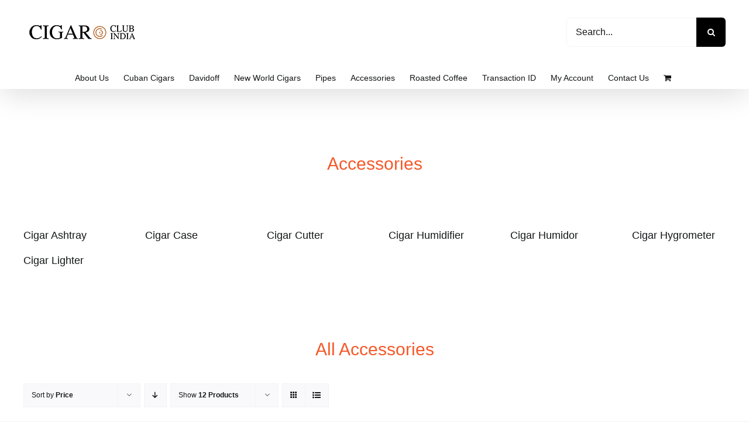

--- FILE ---
content_type: text/html; charset=UTF-8
request_url: https://cigarclubindia.com/accessories/?product_view=list&product_orderby=price
body_size: 22234
content:
<!DOCTYPE html>
<html class="avada-html-layout-wide avada-html-header-position-top avada-is-100-percent-template" lang="en-GB" prefix="og: http://ogp.me/ns# fb: http://ogp.me/ns/fb#">
<head>
	<meta http-equiv="X-UA-Compatible" content="IE=edge" />
	<meta http-equiv="Content-Type" content="text/html; charset=utf-8"/>
	<meta name="viewport" content="width=device-width, initial-scale=1" />
	<meta name='robots' content='index, follow, max-image-preview:large, max-snippet:-1, max-video-preview:-1' />
	<style>img:is([sizes="auto" i], [sizes^="auto," i]) { contain-intrinsic-size: 3000px 1500px }</style>
	
	<!-- This site is optimized with the Yoast SEO plugin v25.3 - https://yoast.com/wordpress/plugins/seo/ -->
	<title>Accessories - Cigar Club India</title>
	<link rel="canonical" href="https://cigarclubindia.com/accessories/" />
	<meta property="og:locale" content="en_GB" />
	<meta property="og:type" content="article" />
	<meta property="og:title" content="Accessories - Cigar Club India" />
	<meta property="og:url" content="https://cigarclubindia.com/accessories/" />
	<meta property="og:site_name" content="Cigar Club India" />
	<meta property="article:publisher" content="https://www.facebook.com/cigarclubindia?mibextid=ZbWKwL" />
	<meta property="article:modified_time" content="2023-01-27T12:35:43+00:00" />
	<meta name="twitter:card" content="summary_large_image" />
	<meta name="twitter:label1" content="Estimated reading time" />
	<meta name="twitter:data1" content="13 minutes" />
	<script type="application/ld+json" class="yoast-schema-graph">{"@context":"https://schema.org","@graph":[{"@type":"WebPage","@id":"https://cigarclubindia.com/accessories/","url":"https://cigarclubindia.com/accessories/","name":"Accessories - Cigar Club India","isPartOf":{"@id":"https://cigarclubindia.com/#website"},"datePublished":"2022-08-23T21:42:48+00:00","dateModified":"2023-01-27T12:35:43+00:00","breadcrumb":{"@id":"https://cigarclubindia.com/accessories/#breadcrumb"},"inLanguage":"en-GB","potentialAction":[{"@type":"ReadAction","target":["https://cigarclubindia.com/accessories/"]}]},{"@type":"BreadcrumbList","@id":"https://cigarclubindia.com/accessories/#breadcrumb","itemListElement":[{"@type":"ListItem","position":1,"name":"Home","item":"https://cigarclubindia.com/"},{"@type":"ListItem","position":2,"name":"Accessories"}]},{"@type":"WebSite","@id":"https://cigarclubindia.com/#website","url":"https://cigarclubindia.com/","name":"Cigar Club India","description":"100% Authentic cigars at the best prices. Buy cigars online in India.","publisher":{"@id":"https://cigarclubindia.com/#organization"},"potentialAction":[{"@type":"SearchAction","target":{"@type":"EntryPoint","urlTemplate":"https://cigarclubindia.com/?s={search_term_string}"},"query-input":{"@type":"PropertyValueSpecification","valueRequired":true,"valueName":"search_term_string"}}],"inLanguage":"en-GB"},{"@type":"Organization","@id":"https://cigarclubindia.com/#organization","name":"Cigar Club India","url":"https://cigarclubindia.com/","logo":{"@type":"ImageObject","inLanguage":"en-GB","@id":"https://cigarclubindia.com/#/schema/logo/image/","url":"http://cigarclubindia.in/wp-content/uploads/2022/07/logo-h152.png","contentUrl":"http://cigarclubindia.in/wp-content/uploads/2022/07/logo-h152.png","width":800,"height":152,"caption":"Cigar Club India"},"image":{"@id":"https://cigarclubindia.com/#/schema/logo/image/"},"sameAs":["https://www.facebook.com/cigarclubindia?mibextid=ZbWKwL","https://instagram.com/cigarclubindia?igshid=YmMyMTA2M2Y="]}]}</script>
	<!-- / Yoast SEO plugin. -->


<link rel="alternate" type="application/rss+xml" title="Cigar Club India &raquo; Feed" href="https://cigarclubindia.com/feed/" />
<link rel="alternate" type="application/rss+xml" title="Cigar Club India &raquo; Comments Feed" href="https://cigarclubindia.com/comments/feed/" />
					<link rel="shortcut icon" href="https://cigarclubindia.com/wp-content/uploads/2022/07/fav-64.jpg" type="image/x-icon" />
		
					<!-- Apple Touch Icon -->
			<link rel="apple-touch-icon" sizes="180x180" href="https://cigarclubindia.com/wp-content/uploads/2022/07/fav-180.jpg">
		
					<!-- Android Icon -->
			<link rel="icon" sizes="192x192" href="https://cigarclubindia.com/wp-content/uploads/2022/07/fav-192.jpg">
		
					<!-- MS Edge Icon -->
			<meta name="msapplication-TileImage" content="https://cigarclubindia.com/wp-content/uploads/2022/07/fav-270.jpg">
				<link rel="preload" href="https://cigarclubindia.com/wp-content/uploads/2022/07/logo-h38.png" as="image" />
					<meta name="description" content="Accessories  Cigar Ashtray  Cigar Case  Cigar Cutter  Cigar Humidifier  Cigar Humidor  Cigar Hygrometer  Cigar Lighter"/>
				
		<meta property="og:locale" content="en_GB"/>
		<meta property="og:type" content="article"/>
		<meta property="og:site_name" content="Cigar Club India"/>
		<meta property="og:title" content="Accessories - Cigar Club India"/>
				<meta property="og:description" content="Accessories  Cigar Ashtray  Cigar Case  Cigar Cutter  Cigar Humidifier  Cigar Humidor  Cigar Hygrometer  Cigar Lighter"/>
				<meta property="og:url" content="https://cigarclubindia.com/accessories/"/>
													<meta property="article:modified_time" content="2023-01-27T12:35:43+05:30"/>
											<meta property="og:image" content="https://cigarclubindia.com/wp-content/uploads/2022/07/logo-h38.png"/>
		<meta property="og:image:width" content="200"/>
		<meta property="og:image:height" content="38"/>
		<meta property="og:image:type" content="image/png"/>
				<script type="text/javascript">
/* <![CDATA[ */
window._wpemojiSettings = {"baseUrl":"https:\/\/s.w.org\/images\/core\/emoji\/15.1.0\/72x72\/","ext":".png","svgUrl":"https:\/\/s.w.org\/images\/core\/emoji\/15.1.0\/svg\/","svgExt":".svg","source":{"concatemoji":"https:\/\/cigarclubindia.com\/wp-includes\/js\/wp-emoji-release.min.js?ver=6.8.1"}};
/*! This file is auto-generated */
!function(i,n){var o,s,e;function c(e){try{var t={supportTests:e,timestamp:(new Date).valueOf()};sessionStorage.setItem(o,JSON.stringify(t))}catch(e){}}function p(e,t,n){e.clearRect(0,0,e.canvas.width,e.canvas.height),e.fillText(t,0,0);var t=new Uint32Array(e.getImageData(0,0,e.canvas.width,e.canvas.height).data),r=(e.clearRect(0,0,e.canvas.width,e.canvas.height),e.fillText(n,0,0),new Uint32Array(e.getImageData(0,0,e.canvas.width,e.canvas.height).data));return t.every(function(e,t){return e===r[t]})}function u(e,t,n){switch(t){case"flag":return n(e,"\ud83c\udff3\ufe0f\u200d\u26a7\ufe0f","\ud83c\udff3\ufe0f\u200b\u26a7\ufe0f")?!1:!n(e,"\ud83c\uddfa\ud83c\uddf3","\ud83c\uddfa\u200b\ud83c\uddf3")&&!n(e,"\ud83c\udff4\udb40\udc67\udb40\udc62\udb40\udc65\udb40\udc6e\udb40\udc67\udb40\udc7f","\ud83c\udff4\u200b\udb40\udc67\u200b\udb40\udc62\u200b\udb40\udc65\u200b\udb40\udc6e\u200b\udb40\udc67\u200b\udb40\udc7f");case"emoji":return!n(e,"\ud83d\udc26\u200d\ud83d\udd25","\ud83d\udc26\u200b\ud83d\udd25")}return!1}function f(e,t,n){var r="undefined"!=typeof WorkerGlobalScope&&self instanceof WorkerGlobalScope?new OffscreenCanvas(300,150):i.createElement("canvas"),a=r.getContext("2d",{willReadFrequently:!0}),o=(a.textBaseline="top",a.font="600 32px Arial",{});return e.forEach(function(e){o[e]=t(a,e,n)}),o}function t(e){var t=i.createElement("script");t.src=e,t.defer=!0,i.head.appendChild(t)}"undefined"!=typeof Promise&&(o="wpEmojiSettingsSupports",s=["flag","emoji"],n.supports={everything:!0,everythingExceptFlag:!0},e=new Promise(function(e){i.addEventListener("DOMContentLoaded",e,{once:!0})}),new Promise(function(t){var n=function(){try{var e=JSON.parse(sessionStorage.getItem(o));if("object"==typeof e&&"number"==typeof e.timestamp&&(new Date).valueOf()<e.timestamp+604800&&"object"==typeof e.supportTests)return e.supportTests}catch(e){}return null}();if(!n){if("undefined"!=typeof Worker&&"undefined"!=typeof OffscreenCanvas&&"undefined"!=typeof URL&&URL.createObjectURL&&"undefined"!=typeof Blob)try{var e="postMessage("+f.toString()+"("+[JSON.stringify(s),u.toString(),p.toString()].join(",")+"));",r=new Blob([e],{type:"text/javascript"}),a=new Worker(URL.createObjectURL(r),{name:"wpTestEmojiSupports"});return void(a.onmessage=function(e){c(n=e.data),a.terminate(),t(n)})}catch(e){}c(n=f(s,u,p))}t(n)}).then(function(e){for(var t in e)n.supports[t]=e[t],n.supports.everything=n.supports.everything&&n.supports[t],"flag"!==t&&(n.supports.everythingExceptFlag=n.supports.everythingExceptFlag&&n.supports[t]);n.supports.everythingExceptFlag=n.supports.everythingExceptFlag&&!n.supports.flag,n.DOMReady=!1,n.readyCallback=function(){n.DOMReady=!0}}).then(function(){return e}).then(function(){var e;n.supports.everything||(n.readyCallback(),(e=n.source||{}).concatemoji?t(e.concatemoji):e.wpemoji&&e.twemoji&&(t(e.twemoji),t(e.wpemoji)))}))}((window,document),window._wpemojiSettings);
/* ]]> */
</script>
<style id='wp-emoji-styles-inline-css' type='text/css'>

	img.wp-smiley, img.emoji {
		display: inline !important;
		border: none !important;
		box-shadow: none !important;
		height: 1em !important;
		width: 1em !important;
		margin: 0 0.07em !important;
		vertical-align: -0.1em !important;
		background: none !important;
		padding: 0 !important;
	}
</style>
<link rel='stylesheet' id='wp-block-library-css' href='https://cigarclubindia.com/wp-includes/css/dist/block-library/style.min.css?ver=6.8.1' type='text/css' media='all' />
<style id='wp-block-library-theme-inline-css' type='text/css'>
.wp-block-audio :where(figcaption){color:#555;font-size:13px;text-align:center}.is-dark-theme .wp-block-audio :where(figcaption){color:#ffffffa6}.wp-block-audio{margin:0 0 1em}.wp-block-code{border:1px solid #ccc;border-radius:4px;font-family:Menlo,Consolas,monaco,monospace;padding:.8em 1em}.wp-block-embed :where(figcaption){color:#555;font-size:13px;text-align:center}.is-dark-theme .wp-block-embed :where(figcaption){color:#ffffffa6}.wp-block-embed{margin:0 0 1em}.blocks-gallery-caption{color:#555;font-size:13px;text-align:center}.is-dark-theme .blocks-gallery-caption{color:#ffffffa6}:root :where(.wp-block-image figcaption){color:#555;font-size:13px;text-align:center}.is-dark-theme :root :where(.wp-block-image figcaption){color:#ffffffa6}.wp-block-image{margin:0 0 1em}.wp-block-pullquote{border-bottom:4px solid;border-top:4px solid;color:currentColor;margin-bottom:1.75em}.wp-block-pullquote cite,.wp-block-pullquote footer,.wp-block-pullquote__citation{color:currentColor;font-size:.8125em;font-style:normal;text-transform:uppercase}.wp-block-quote{border-left:.25em solid;margin:0 0 1.75em;padding-left:1em}.wp-block-quote cite,.wp-block-quote footer{color:currentColor;font-size:.8125em;font-style:normal;position:relative}.wp-block-quote:where(.has-text-align-right){border-left:none;border-right:.25em solid;padding-left:0;padding-right:1em}.wp-block-quote:where(.has-text-align-center){border:none;padding-left:0}.wp-block-quote.is-large,.wp-block-quote.is-style-large,.wp-block-quote:where(.is-style-plain){border:none}.wp-block-search .wp-block-search__label{font-weight:700}.wp-block-search__button{border:1px solid #ccc;padding:.375em .625em}:where(.wp-block-group.has-background){padding:1.25em 2.375em}.wp-block-separator.has-css-opacity{opacity:.4}.wp-block-separator{border:none;border-bottom:2px solid;margin-left:auto;margin-right:auto}.wp-block-separator.has-alpha-channel-opacity{opacity:1}.wp-block-separator:not(.is-style-wide):not(.is-style-dots){width:100px}.wp-block-separator.has-background:not(.is-style-dots){border-bottom:none;height:1px}.wp-block-separator.has-background:not(.is-style-wide):not(.is-style-dots){height:2px}.wp-block-table{margin:0 0 1em}.wp-block-table td,.wp-block-table th{word-break:normal}.wp-block-table :where(figcaption){color:#555;font-size:13px;text-align:center}.is-dark-theme .wp-block-table :where(figcaption){color:#ffffffa6}.wp-block-video :where(figcaption){color:#555;font-size:13px;text-align:center}.is-dark-theme .wp-block-video :where(figcaption){color:#ffffffa6}.wp-block-video{margin:0 0 1em}:root :where(.wp-block-template-part.has-background){margin-bottom:0;margin-top:0;padding:1.25em 2.375em}
</style>
<style id='classic-theme-styles-inline-css' type='text/css'>
/*! This file is auto-generated */
.wp-block-button__link{color:#fff;background-color:#32373c;border-radius:9999px;box-shadow:none;text-decoration:none;padding:calc(.667em + 2px) calc(1.333em + 2px);font-size:1.125em}.wp-block-file__button{background:#32373c;color:#fff;text-decoration:none}
</style>
<style id='global-styles-inline-css' type='text/css'>
:root{--wp--preset--aspect-ratio--square: 1;--wp--preset--aspect-ratio--4-3: 4/3;--wp--preset--aspect-ratio--3-4: 3/4;--wp--preset--aspect-ratio--3-2: 3/2;--wp--preset--aspect-ratio--2-3: 2/3;--wp--preset--aspect-ratio--16-9: 16/9;--wp--preset--aspect-ratio--9-16: 9/16;--wp--preset--color--black: #000000;--wp--preset--color--cyan-bluish-gray: #abb8c3;--wp--preset--color--white: #ffffff;--wp--preset--color--pale-pink: #f78da7;--wp--preset--color--vivid-red: #cf2e2e;--wp--preset--color--luminous-vivid-orange: #ff6900;--wp--preset--color--luminous-vivid-amber: #fcb900;--wp--preset--color--light-green-cyan: #7bdcb5;--wp--preset--color--vivid-green-cyan: #00d084;--wp--preset--color--pale-cyan-blue: #8ed1fc;--wp--preset--color--vivid-cyan-blue: #0693e3;--wp--preset--color--vivid-purple: #9b51e0;--wp--preset--color--awb-color-1: #ffffff;--wp--preset--color--awb-color-2: #f9f9fb;--wp--preset--color--awb-color-3: #f2f3f5;--wp--preset--color--awb-color-4: #ba713a;--wp--preset--color--awb-color-5: #f55929;--wp--preset--color--awb-color-6: #434549;--wp--preset--color--awb-color-7: #212326;--wp--preset--color--awb-color-8: #141617;--wp--preset--gradient--vivid-cyan-blue-to-vivid-purple: linear-gradient(135deg,rgba(6,147,227,1) 0%,rgb(155,81,224) 100%);--wp--preset--gradient--light-green-cyan-to-vivid-green-cyan: linear-gradient(135deg,rgb(122,220,180) 0%,rgb(0,208,130) 100%);--wp--preset--gradient--luminous-vivid-amber-to-luminous-vivid-orange: linear-gradient(135deg,rgba(252,185,0,1) 0%,rgba(255,105,0,1) 100%);--wp--preset--gradient--luminous-vivid-orange-to-vivid-red: linear-gradient(135deg,rgba(255,105,0,1) 0%,rgb(207,46,46) 100%);--wp--preset--gradient--very-light-gray-to-cyan-bluish-gray: linear-gradient(135deg,rgb(238,238,238) 0%,rgb(169,184,195) 100%);--wp--preset--gradient--cool-to-warm-spectrum: linear-gradient(135deg,rgb(74,234,220) 0%,rgb(151,120,209) 20%,rgb(207,42,186) 40%,rgb(238,44,130) 60%,rgb(251,105,98) 80%,rgb(254,248,76) 100%);--wp--preset--gradient--blush-light-purple: linear-gradient(135deg,rgb(255,206,236) 0%,rgb(152,150,240) 100%);--wp--preset--gradient--blush-bordeaux: linear-gradient(135deg,rgb(254,205,165) 0%,rgb(254,45,45) 50%,rgb(107,0,62) 100%);--wp--preset--gradient--luminous-dusk: linear-gradient(135deg,rgb(255,203,112) 0%,rgb(199,81,192) 50%,rgb(65,88,208) 100%);--wp--preset--gradient--pale-ocean: linear-gradient(135deg,rgb(255,245,203) 0%,rgb(182,227,212) 50%,rgb(51,167,181) 100%);--wp--preset--gradient--electric-grass: linear-gradient(135deg,rgb(202,248,128) 0%,rgb(113,206,126) 100%);--wp--preset--gradient--midnight: linear-gradient(135deg,rgb(2,3,129) 0%,rgb(40,116,252) 100%);--wp--preset--font-size--small: 10.5px;--wp--preset--font-size--medium: 20px;--wp--preset--font-size--large: 21px;--wp--preset--font-size--x-large: 42px;--wp--preset--font-size--normal: 14px;--wp--preset--font-size--xlarge: 28px;--wp--preset--font-size--huge: 42px;--wp--preset--spacing--20: 0.44rem;--wp--preset--spacing--30: 0.67rem;--wp--preset--spacing--40: 1rem;--wp--preset--spacing--50: 1.5rem;--wp--preset--spacing--60: 2.25rem;--wp--preset--spacing--70: 3.38rem;--wp--preset--spacing--80: 5.06rem;--wp--preset--shadow--natural: 6px 6px 9px rgba(0, 0, 0, 0.2);--wp--preset--shadow--deep: 12px 12px 50px rgba(0, 0, 0, 0.4);--wp--preset--shadow--sharp: 6px 6px 0px rgba(0, 0, 0, 0.2);--wp--preset--shadow--outlined: 6px 6px 0px -3px rgba(255, 255, 255, 1), 6px 6px rgba(0, 0, 0, 1);--wp--preset--shadow--crisp: 6px 6px 0px rgba(0, 0, 0, 1);}:where(.is-layout-flex){gap: 0.5em;}:where(.is-layout-grid){gap: 0.5em;}body .is-layout-flex{display: flex;}.is-layout-flex{flex-wrap: wrap;align-items: center;}.is-layout-flex > :is(*, div){margin: 0;}body .is-layout-grid{display: grid;}.is-layout-grid > :is(*, div){margin: 0;}:where(.wp-block-columns.is-layout-flex){gap: 2em;}:where(.wp-block-columns.is-layout-grid){gap: 2em;}:where(.wp-block-post-template.is-layout-flex){gap: 1.25em;}:where(.wp-block-post-template.is-layout-grid){gap: 1.25em;}.has-black-color{color: var(--wp--preset--color--black) !important;}.has-cyan-bluish-gray-color{color: var(--wp--preset--color--cyan-bluish-gray) !important;}.has-white-color{color: var(--wp--preset--color--white) !important;}.has-pale-pink-color{color: var(--wp--preset--color--pale-pink) !important;}.has-vivid-red-color{color: var(--wp--preset--color--vivid-red) !important;}.has-luminous-vivid-orange-color{color: var(--wp--preset--color--luminous-vivid-orange) !important;}.has-luminous-vivid-amber-color{color: var(--wp--preset--color--luminous-vivid-amber) !important;}.has-light-green-cyan-color{color: var(--wp--preset--color--light-green-cyan) !important;}.has-vivid-green-cyan-color{color: var(--wp--preset--color--vivid-green-cyan) !important;}.has-pale-cyan-blue-color{color: var(--wp--preset--color--pale-cyan-blue) !important;}.has-vivid-cyan-blue-color{color: var(--wp--preset--color--vivid-cyan-blue) !important;}.has-vivid-purple-color{color: var(--wp--preset--color--vivid-purple) !important;}.has-black-background-color{background-color: var(--wp--preset--color--black) !important;}.has-cyan-bluish-gray-background-color{background-color: var(--wp--preset--color--cyan-bluish-gray) !important;}.has-white-background-color{background-color: var(--wp--preset--color--white) !important;}.has-pale-pink-background-color{background-color: var(--wp--preset--color--pale-pink) !important;}.has-vivid-red-background-color{background-color: var(--wp--preset--color--vivid-red) !important;}.has-luminous-vivid-orange-background-color{background-color: var(--wp--preset--color--luminous-vivid-orange) !important;}.has-luminous-vivid-amber-background-color{background-color: var(--wp--preset--color--luminous-vivid-amber) !important;}.has-light-green-cyan-background-color{background-color: var(--wp--preset--color--light-green-cyan) !important;}.has-vivid-green-cyan-background-color{background-color: var(--wp--preset--color--vivid-green-cyan) !important;}.has-pale-cyan-blue-background-color{background-color: var(--wp--preset--color--pale-cyan-blue) !important;}.has-vivid-cyan-blue-background-color{background-color: var(--wp--preset--color--vivid-cyan-blue) !important;}.has-vivid-purple-background-color{background-color: var(--wp--preset--color--vivid-purple) !important;}.has-black-border-color{border-color: var(--wp--preset--color--black) !important;}.has-cyan-bluish-gray-border-color{border-color: var(--wp--preset--color--cyan-bluish-gray) !important;}.has-white-border-color{border-color: var(--wp--preset--color--white) !important;}.has-pale-pink-border-color{border-color: var(--wp--preset--color--pale-pink) !important;}.has-vivid-red-border-color{border-color: var(--wp--preset--color--vivid-red) !important;}.has-luminous-vivid-orange-border-color{border-color: var(--wp--preset--color--luminous-vivid-orange) !important;}.has-luminous-vivid-amber-border-color{border-color: var(--wp--preset--color--luminous-vivid-amber) !important;}.has-light-green-cyan-border-color{border-color: var(--wp--preset--color--light-green-cyan) !important;}.has-vivid-green-cyan-border-color{border-color: var(--wp--preset--color--vivid-green-cyan) !important;}.has-pale-cyan-blue-border-color{border-color: var(--wp--preset--color--pale-cyan-blue) !important;}.has-vivid-cyan-blue-border-color{border-color: var(--wp--preset--color--vivid-cyan-blue) !important;}.has-vivid-purple-border-color{border-color: var(--wp--preset--color--vivid-purple) !important;}.has-vivid-cyan-blue-to-vivid-purple-gradient-background{background: var(--wp--preset--gradient--vivid-cyan-blue-to-vivid-purple) !important;}.has-light-green-cyan-to-vivid-green-cyan-gradient-background{background: var(--wp--preset--gradient--light-green-cyan-to-vivid-green-cyan) !important;}.has-luminous-vivid-amber-to-luminous-vivid-orange-gradient-background{background: var(--wp--preset--gradient--luminous-vivid-amber-to-luminous-vivid-orange) !important;}.has-luminous-vivid-orange-to-vivid-red-gradient-background{background: var(--wp--preset--gradient--luminous-vivid-orange-to-vivid-red) !important;}.has-very-light-gray-to-cyan-bluish-gray-gradient-background{background: var(--wp--preset--gradient--very-light-gray-to-cyan-bluish-gray) !important;}.has-cool-to-warm-spectrum-gradient-background{background: var(--wp--preset--gradient--cool-to-warm-spectrum) !important;}.has-blush-light-purple-gradient-background{background: var(--wp--preset--gradient--blush-light-purple) !important;}.has-blush-bordeaux-gradient-background{background: var(--wp--preset--gradient--blush-bordeaux) !important;}.has-luminous-dusk-gradient-background{background: var(--wp--preset--gradient--luminous-dusk) !important;}.has-pale-ocean-gradient-background{background: var(--wp--preset--gradient--pale-ocean) !important;}.has-electric-grass-gradient-background{background: var(--wp--preset--gradient--electric-grass) !important;}.has-midnight-gradient-background{background: var(--wp--preset--gradient--midnight) !important;}.has-small-font-size{font-size: var(--wp--preset--font-size--small) !important;}.has-medium-font-size{font-size: var(--wp--preset--font-size--medium) !important;}.has-large-font-size{font-size: var(--wp--preset--font-size--large) !important;}.has-x-large-font-size{font-size: var(--wp--preset--font-size--x-large) !important;}
:where(.wp-block-post-template.is-layout-flex){gap: 1.25em;}:where(.wp-block-post-template.is-layout-grid){gap: 1.25em;}
:where(.wp-block-columns.is-layout-flex){gap: 2em;}:where(.wp-block-columns.is-layout-grid){gap: 2em;}
:root :where(.wp-block-pullquote){font-size: 1.5em;line-height: 1.6;}
</style>
<style id='age-gate-custom-inline-css' type='text/css'>
:root{--ag-background-color: rgba(0,0,0,1);--ag-background-image: url(https://cigarclubindia.com/wp-content/uploads/2022/07/cigar-g4a8032f69_1920.jpg);--ag-background-image-position: center center;--ag-background-image-opacity: 0.6;--ag-form-background: rgba(255,255,255,0.7);--ag-text-color: #000000;--ag-blur: 5px;}
</style>
<link rel='stylesheet' id='age-gate-css' href='https://cigarclubindia.com/wp-content/plugins/age-gate/dist/main.css?ver=3.6.2' type='text/css' media='all' />
<style id='age-gate-options-inline-css' type='text/css'>
:root{--ag-background-color: rgba(0,0,0,1);--ag-background-image: url(https://cigarclubindia.com/wp-content/uploads/2022/07/cigar-g4a8032f69_1920.jpg);--ag-background-image-position: center center;--ag-background-image-opacity: 0.6;--ag-form-background: rgba(255,255,255,0.7);--ag-text-color: #000000;--ag-blur: 5px;}
</style>
<link rel='stylesheet' id='contact-form-7-css' href='https://cigarclubindia.com/wp-content/plugins/contact-form-7/includes/css/styles.css?ver=6.0.6' type='text/css' media='all' />
<link rel='stylesheet' id='woo-gst-front-css' href='https://cigarclubindia.com/wp-content/plugins/woo-gst/css/woo-gst.css?ver=6.8.1' type='text/css' media='all' />
<style id='woocommerce-inline-inline-css' type='text/css'>
.woocommerce form .form-row .required { visibility: visible; }
</style>
<link rel='stylesheet' id='wpcf7-redirect-script-frontend-css' href='https://cigarclubindia.com/wp-content/plugins/wpcf7-redirect/build/assets/frontend-script.css?ver=2c532d7e2be36f6af233' type='text/css' media='all' />
<link rel='stylesheet' id='brands-styles-css' href='https://cigarclubindia.com/wp-content/plugins/woocommerce/assets/css/brands.css?ver=9.9.6' type='text/css' media='all' />
<link rel='stylesheet' id='fusion-dynamic-css-css' href='https://cigarclubindia.com/wp-content/uploads/fusion-styles/af6a26fe45adbde19f821e437f5c9023.min.css?ver=3.12.1' type='text/css' media='all' />
<script type="text/javascript" src="https://cigarclubindia.com/wp-includes/js/jquery/jquery.min.js?ver=3.7.1" id="jquery-core-js"></script>
<script type="text/javascript" src="https://cigarclubindia.com/wp-includes/js/jquery/jquery-migrate.min.js?ver=3.4.1" id="jquery-migrate-js"></script>
<script type="text/javascript" src="https://cigarclubindia.com/wp-content/plugins/woo-gst//js/custom-front.js?ver=6.8.1" id="woo-gst-custom-script-js"></script>
<script type="text/javascript" src="https://cigarclubindia.com/wp-content/plugins/woocommerce/assets/js/jquery-blockui/jquery.blockUI.min.js?ver=2.7.0-wc.9.9.6" id="jquery-blockui-js" defer="defer" data-wp-strategy="defer"></script>
<script type="text/javascript" id="wc-add-to-cart-js-extra">
/* <![CDATA[ */
var wc_add_to_cart_params = {"ajax_url":"\/wp-admin\/admin-ajax.php","wc_ajax_url":"\/?wc-ajax=%%endpoint%%","i18n_view_cart":"View basket","cart_url":"https:\/\/cigarclubindia.com\/cart\/","is_cart":"","cart_redirect_after_add":"no"};
/* ]]> */
</script>
<script type="text/javascript" src="https://cigarclubindia.com/wp-content/plugins/woocommerce/assets/js/frontend/add-to-cart.min.js?ver=9.9.6" id="wc-add-to-cart-js" defer="defer" data-wp-strategy="defer"></script>
<script type="text/javascript" src="https://cigarclubindia.com/wp-content/plugins/woocommerce/assets/js/js-cookie/js.cookie.min.js?ver=2.1.4-wc.9.9.6" id="js-cookie-js" defer="defer" data-wp-strategy="defer"></script>
<script type="text/javascript" id="woocommerce-js-extra">
/* <![CDATA[ */
var woocommerce_params = {"ajax_url":"\/wp-admin\/admin-ajax.php","wc_ajax_url":"\/?wc-ajax=%%endpoint%%","i18n_password_show":"Show password","i18n_password_hide":"Hide password"};
/* ]]> */
</script>
<script type="text/javascript" src="https://cigarclubindia.com/wp-content/plugins/woocommerce/assets/js/frontend/woocommerce.min.js?ver=9.9.6" id="woocommerce-js" defer="defer" data-wp-strategy="defer"></script>
<link rel="https://api.w.org/" href="https://cigarclubindia.com/wp-json/" /><link rel="alternate" title="JSON" type="application/json" href="https://cigarclubindia.com/wp-json/wp/v2/pages/191" /><link rel="EditURI" type="application/rsd+xml" title="RSD" href="https://cigarclubindia.com/xmlrpc.php?rsd" />
<meta name="generator" content="WordPress 6.8.1" />
<meta name="generator" content="WooCommerce 9.9.6" />
<link rel='shortlink' href='https://cigarclubindia.com/?p=191' />
<link rel="alternate" title="oEmbed (JSON)" type="application/json+oembed" href="https://cigarclubindia.com/wp-json/oembed/1.0/embed?url=https%3A%2F%2Fcigarclubindia.com%2Faccessories%2F" />
<link rel="alternate" title="oEmbed (XML)" type="text/xml+oembed" href="https://cigarclubindia.com/wp-json/oembed/1.0/embed?url=https%3A%2F%2Fcigarclubindia.com%2Faccessories%2F&#038;format=xml" />
<link rel="preload" href="https://cigarclubindia.com/wp-content/themes/Avada/includes/lib/assets/fonts/icomoon/awb-icons.woff" as="font" type="font/woff" crossorigin><link rel="preload" href="//cigarclubindia.com/wp-content/themes/Avada/includes/lib/assets/fonts/fontawesome/webfonts/fa-brands-400.woff2" as="font" type="font/woff2" crossorigin><link rel="preload" href="//cigarclubindia.com/wp-content/themes/Avada/includes/lib/assets/fonts/fontawesome/webfonts/fa-regular-400.woff2" as="font" type="font/woff2" crossorigin><link rel="preload" href="//cigarclubindia.com/wp-content/themes/Avada/includes/lib/assets/fonts/fontawesome/webfonts/fa-solid-900.woff2" as="font" type="font/woff2" crossorigin><style type="text/css" id="css-fb-visibility">@media screen and (max-width: 640px){.fusion-no-small-visibility{display:none !important;}body .sm-text-align-center{text-align:center !important;}body .sm-text-align-left{text-align:left !important;}body .sm-text-align-right{text-align:right !important;}body .sm-flex-align-center{justify-content:center !important;}body .sm-flex-align-flex-start{justify-content:flex-start !important;}body .sm-flex-align-flex-end{justify-content:flex-end !important;}body .sm-mx-auto{margin-left:auto !important;margin-right:auto !important;}body .sm-ml-auto{margin-left:auto !important;}body .sm-mr-auto{margin-right:auto !important;}body .fusion-absolute-position-small{position:absolute;top:auto;width:100%;}.awb-sticky.awb-sticky-small{ position: sticky; top: var(--awb-sticky-offset,0); }}@media screen and (min-width: 641px) and (max-width: 1024px){.fusion-no-medium-visibility{display:none !important;}body .md-text-align-center{text-align:center !important;}body .md-text-align-left{text-align:left !important;}body .md-text-align-right{text-align:right !important;}body .md-flex-align-center{justify-content:center !important;}body .md-flex-align-flex-start{justify-content:flex-start !important;}body .md-flex-align-flex-end{justify-content:flex-end !important;}body .md-mx-auto{margin-left:auto !important;margin-right:auto !important;}body .md-ml-auto{margin-left:auto !important;}body .md-mr-auto{margin-right:auto !important;}body .fusion-absolute-position-medium{position:absolute;top:auto;width:100%;}.awb-sticky.awb-sticky-medium{ position: sticky; top: var(--awb-sticky-offset,0); }}@media screen and (min-width: 1025px){.fusion-no-large-visibility{display:none !important;}body .lg-text-align-center{text-align:center !important;}body .lg-text-align-left{text-align:left !important;}body .lg-text-align-right{text-align:right !important;}body .lg-flex-align-center{justify-content:center !important;}body .lg-flex-align-flex-start{justify-content:flex-start !important;}body .lg-flex-align-flex-end{justify-content:flex-end !important;}body .lg-mx-auto{margin-left:auto !important;margin-right:auto !important;}body .lg-ml-auto{margin-left:auto !important;}body .lg-mr-auto{margin-right:auto !important;}body .fusion-absolute-position-large{position:absolute;top:auto;width:100%;}.awb-sticky.awb-sticky-large{ position: sticky; top: var(--awb-sticky-offset,0); }}</style>	<noscript><style>.woocommerce-product-gallery{ opacity: 1 !important; }</style></noscript>
	<meta name="generator" content="Powered by Slider Revolution 6.6.10 - responsive, Mobile-Friendly Slider Plugin for WordPress with comfortable drag and drop interface." />
<script>function setREVStartSize(e){
			//window.requestAnimationFrame(function() {
				window.RSIW = window.RSIW===undefined ? window.innerWidth : window.RSIW;
				window.RSIH = window.RSIH===undefined ? window.innerHeight : window.RSIH;
				try {
					var pw = document.getElementById(e.c).parentNode.offsetWidth,
						newh;
					pw = pw===0 || isNaN(pw) || (e.l=="fullwidth" || e.layout=="fullwidth") ? window.RSIW : pw;
					e.tabw = e.tabw===undefined ? 0 : parseInt(e.tabw);
					e.thumbw = e.thumbw===undefined ? 0 : parseInt(e.thumbw);
					e.tabh = e.tabh===undefined ? 0 : parseInt(e.tabh);
					e.thumbh = e.thumbh===undefined ? 0 : parseInt(e.thumbh);
					e.tabhide = e.tabhide===undefined ? 0 : parseInt(e.tabhide);
					e.thumbhide = e.thumbhide===undefined ? 0 : parseInt(e.thumbhide);
					e.mh = e.mh===undefined || e.mh=="" || e.mh==="auto" ? 0 : parseInt(e.mh,0);
					if(e.layout==="fullscreen" || e.l==="fullscreen")
						newh = Math.max(e.mh,window.RSIH);
					else{
						e.gw = Array.isArray(e.gw) ? e.gw : [e.gw];
						for (var i in e.rl) if (e.gw[i]===undefined || e.gw[i]===0) e.gw[i] = e.gw[i-1];
						e.gh = e.el===undefined || e.el==="" || (Array.isArray(e.el) && e.el.length==0)? e.gh : e.el;
						e.gh = Array.isArray(e.gh) ? e.gh : [e.gh];
						for (var i in e.rl) if (e.gh[i]===undefined || e.gh[i]===0) e.gh[i] = e.gh[i-1];
											
						var nl = new Array(e.rl.length),
							ix = 0,
							sl;
						e.tabw = e.tabhide>=pw ? 0 : e.tabw;
						e.thumbw = e.thumbhide>=pw ? 0 : e.thumbw;
						e.tabh = e.tabhide>=pw ? 0 : e.tabh;
						e.thumbh = e.thumbhide>=pw ? 0 : e.thumbh;
						for (var i in e.rl) nl[i] = e.rl[i]<window.RSIW ? 0 : e.rl[i];
						sl = nl[0];
						for (var i in nl) if (sl>nl[i] && nl[i]>0) { sl = nl[i]; ix=i;}
						var m = pw>(e.gw[ix]+e.tabw+e.thumbw) ? 1 : (pw-(e.tabw+e.thumbw)) / (e.gw[ix]);
						newh =  (e.gh[ix] * m) + (e.tabh + e.thumbh);
					}
					var el = document.getElementById(e.c);
					if (el!==null && el) el.style.height = newh+"px";
					el = document.getElementById(e.c+"_wrapper");
					if (el!==null && el) {
						el.style.height = newh+"px";
						el.style.display = "block";
					}
				} catch(e){
					console.log("Failure at Presize of Slider:" + e)
				}
			//});
		  };</script>
		<script type="text/javascript">
			var doc = document.documentElement;
			doc.setAttribute( 'data-useragent', navigator.userAgent );
		</script>
		
	</head>

<body data-rsssl=1 class="wp-singular page-template page-template-100-width page-template-100-width-php page page-id-191 wp-theme-Avada theme-Avada woocommerce-no-js fusion-image-hovers fusion-pagination-sizing fusion-button_type-flat fusion-button_span-no fusion-button_gradient-linear avada-image-rollover-circle-yes avada-image-rollover-yes avada-image-rollover-direction-left fusion-body ltr fusion-sticky-header no-tablet-sticky-header no-mobile-sticky-header no-mobile-slidingbar avada-has-rev-slider-styles fusion-disable-outline fusion-sub-menu-fade mobile-logo-pos-center layout-wide-mode avada-has-boxed-modal-shadow- layout-scroll-offset-full avada-has-zero-margin-offset-top fusion-top-header menu-text-align-center fusion-woo-product-design-classic fusion-woo-shop-page-columns-5 fusion-woo-related-columns-5 fusion-woo-archive-page-columns-5 avada-has-woo-gallery-disabled woo-sale-badge-circle woo-outofstock-badge-top_bar mobile-menu-design-modern fusion-show-pagination-text fusion-header-layout-v4 avada-responsive avada-footer-fx-none avada-menu-highlight-style-bar fusion-search-form-classic fusion-main-menu-search-overlay fusion-avatar-circle avada-dropdown-styles avada-blog-layout-large avada-blog-archive-layout-large avada-header-shadow-yes avada-menu-icon-position-left avada-has-megamenu-shadow avada-has-mobile-menu-search avada-has-breadcrumb-mobile-hidden avada-has-titlebar-hide avada-header-border-color-full-transparent avada-has-pagination-width_height avada-flyout-menu-direction-fade avada-ec-views-v1" data-awb-post-id="191">
		<a class="skip-link screen-reader-text" href="#content">Skip to content</a>

	<div id="boxed-wrapper">
		
		<div id="wrapper" class="fusion-wrapper">
			<div id="home" style="position:relative;top:-1px;"></div>
							
					
			<header class="fusion-header-wrapper fusion-header-shadow">
				<div class="fusion-header-v4 fusion-logo-alignment fusion-logo-center fusion-sticky-menu- fusion-sticky-logo- fusion-mobile-logo- fusion-sticky-menu-only fusion-header-menu-align-center fusion-mobile-menu-design-modern">
					<div class="fusion-header-sticky-height"></div>
<div class="fusion-sticky-header-wrapper"> <!-- start fusion sticky header wrapper -->
	<div class="fusion-header">
		<div class="fusion-row">
							<div class="fusion-logo" data-margin-top="0px" data-margin-bottom="0px" data-margin-left="0px" data-margin-right="0px">
			<a class="fusion-logo-link"  href="https://cigarclubindia.com/" >

						<!-- standard logo -->
			<img src="https://cigarclubindia.com/wp-content/uploads/2022/07/logo-h38.png" srcset="https://cigarclubindia.com/wp-content/uploads/2022/07/logo-h38.png 1x, https://cigarclubindia.com/wp-content/uploads/2022/07/logo-h76.png 2x" width="200" height="38" style="max-height:38px;height:auto;" alt="Cigar Club India Logo" data-retina_logo_url="https://cigarclubindia.com/wp-content/uploads/2022/07/logo-h76.png" class="fusion-standard-logo" />

			
					</a>
		
<div class="fusion-header-content-3-wrapper">
			<div class="fusion-secondary-menu-search">
					<form role="search" class="searchform fusion-search-form  fusion-search-form-classic" method="get" action="https://cigarclubindia.com/">
			<div class="fusion-search-form-content">

				
				<div class="fusion-search-field search-field">
					<label><span class="screen-reader-text">Search for:</span>
													<input type="search" value="" name="s" class="s" placeholder="Search..." required aria-required="true" aria-label="Search..."/>
											</label>
				</div>
				<div class="fusion-search-button search-button">
					<input type="submit" class="fusion-search-submit searchsubmit" aria-label="Search" value="&#xf002;" />
									</div>

				
			</div>


			
		</form>
				</div>
	</div>
</div>
								<div class="fusion-mobile-menu-icons">
							<a href="#" class="fusion-icon awb-icon-bars" aria-label="Toggle mobile menu" aria-expanded="false"></a>
		
					<a href="#" class="fusion-icon awb-icon-search" aria-label="Toggle mobile search"></a>
		
		
					<a href="https://cigarclubindia.com/cart/" class="fusion-icon awb-icon-shopping-cart"  aria-label="Toggle mobile cart"></a>
			</div>
			
					</div>
	</div>
	<div class="fusion-secondary-main-menu">
		<div class="fusion-row">
			<nav class="fusion-main-menu" aria-label="Main Menu"><div class="fusion-overlay-search">		<form role="search" class="searchform fusion-search-form  fusion-search-form-classic" method="get" action="https://cigarclubindia.com/">
			<div class="fusion-search-form-content">

				
				<div class="fusion-search-field search-field">
					<label><span class="screen-reader-text">Search for:</span>
													<input type="search" value="" name="s" class="s" placeholder="Search..." required aria-required="true" aria-label="Search..."/>
											</label>
				</div>
				<div class="fusion-search-button search-button">
					<input type="submit" class="fusion-search-submit searchsubmit" aria-label="Search" value="&#xf002;" />
									</div>

				
			</div>


			
		</form>
		<div class="fusion-search-spacer"></div><a href="#" role="button" aria-label="Close Search" class="fusion-close-search"></a></div><ul id="menu-main" class="fusion-menu"><li  id="menu-item-403"  class="menu-item menu-item-type-post_type menu-item-object-page menu-item-403"  data-item-id="403"><a  href="https://cigarclubindia.com/about-us/" class="fusion-bar-highlight"><span class="menu-text">About Us</span></a></li><li  id="menu-item-181"  class="menu-item menu-item-type-custom menu-item-object-custom menu-item-181"  data-item-id="181"><a  href="/cuban-cigars/" class="fusion-bar-highlight"><span class="menu-text">Cuban Cigars</span></a></li><li  id="menu-item-282"  class="menu-item menu-item-type-custom menu-item-object-custom menu-item-282"  data-item-id="282"><a  href="/davidoff/" class="fusion-bar-highlight"><span class="menu-text">Davidoff</span></a></li><li  id="menu-item-184"  class="menu-item menu-item-type-custom menu-item-object-custom menu-item-184"  data-item-id="184"><a  href="/new-world-cigars/" class="fusion-bar-highlight"><span class="menu-text">New World Cigars</span></a></li><li  id="menu-item-1275"  class="menu-item menu-item-type-post_type menu-item-object-page menu-item-1275"  data-item-id="1275"><a  href="https://cigarclubindia.com/pipes/" class="fusion-bar-highlight"><span class="menu-text">Pipes</span></a></li><li  id="menu-item-193"  class="menu-item menu-item-type-custom menu-item-object-custom menu-item-193"  data-item-id="193"><a  href="/accessories/" class="fusion-bar-highlight"><span class="menu-text">Accessories</span></a></li><li  id="menu-item-2500"  class="menu-item menu-item-type-post_type menu-item-object-page menu-item-2500"  data-item-id="2500"><a  href="https://cigarclubindia.com/roasted-coffee/" class="fusion-bar-highlight"><span class="menu-text">Roasted Coffee</span></a></li></li><li  id="menu-item-480"  class="menu-item menu-item-type-custom menu-item-object-custom menu-item-480"  data-item-id="480"><a  href="/my-account/orders/#transaction-id" class="fusion-bar-highlight"><span class="menu-text">Transaction ID</span></a></li><li  id="menu-item-1326"  class="menu-item menu-item-type-custom menu-item-object-custom menu-item-1326"  data-item-id="1326"><a  href="/my-account/" class="fusion-bar-highlight"><span class="menu-text">My Account</span></a></li><li  id="menu-item-1377"  class="menu-item menu-item-type-custom menu-item-object-custom menu-item-1377"  data-item-id="1377"><a  href="/about-us/#contact-us" class="fusion-bar-highlight"><span class="menu-text">Contact Us</span></a></li><li class="fusion-custom-menu-item fusion-menu-cart fusion-main-menu-cart fusion-widget-cart-counter"><a class="fusion-main-menu-icon fusion-bar-highlight" href="https://cigarclubindia.com/cart/"><span class="menu-text" aria-label="View Cart"></span></a></li></ul></nav>
<nav class="fusion-mobile-nav-holder fusion-mobile-menu-text-align-center" aria-label="Main Menu Mobile"></nav>

			
<div class="fusion-clearfix"></div>
<div class="fusion-mobile-menu-search">
			<form role="search" class="searchform fusion-search-form  fusion-search-form-classic" method="get" action="https://cigarclubindia.com/">
			<div class="fusion-search-form-content">

				
				<div class="fusion-search-field search-field">
					<label><span class="screen-reader-text">Search for:</span>
													<input type="search" value="" name="s" class="s" placeholder="Search..." required aria-required="true" aria-label="Search..."/>
											</label>
				</div>
				<div class="fusion-search-button search-button">
					<input type="submit" class="fusion-search-submit searchsubmit" aria-label="Search" value="&#xf002;" />
									</div>

				
			</div>


			
		</form>
		</div>
		</div>
	</div>
</div> <!-- end fusion sticky header wrapper -->
				</div>
				<div class="fusion-clearfix"></div>
			</header>
								
							<div id="sliders-container" class="fusion-slider-visibility">
					</div>
				
					
							
			
						<main id="main" class="clearfix width-100">
				<div class="fusion-row" style="max-width:100%;">
<section id="content" class="full-width">
					<div id="post-191" class="post-191 page type-page status-publish hentry">
			<span class="entry-title rich-snippet-hidden">Accessories</span><span class="vcard rich-snippet-hidden"><span class="fn"><a href="https://cigarclubindia.com/author/ashish/" title="Posts by Ashish" rel="author">Ashish</a></span></span><span class="updated rich-snippet-hidden">2023-01-27T18:05:43+05:30</span>						<div class="post-content">
				<div class="fusion-fullwidth fullwidth-box fusion-builder-row-1 fusion-flex-container has-pattern-background has-mask-background nonhundred-percent-fullwidth non-hundred-percent-height-scrolling" style="--awb-border-radius-top-left:0px;--awb-border-radius-top-right:0px;--awb-border-radius-bottom-right:0px;--awb-border-radius-bottom-left:0px;--awb-padding-bottom-small:0px;--awb-margin-top-medium:0px;--awb-margin-top-small:30px;--awb-margin-bottom-small:50px;--awb-flex-wrap:wrap;" ><div class="fusion-builder-row fusion-row fusion-flex-align-items-center fusion-flex-justify-content-center fusion-flex-content-wrap" style="max-width:1248px;margin-left: calc(-4% / 2 );margin-right: calc(-4% / 2 );"><div class="fusion-layout-column fusion_builder_column fusion-builder-column-0 fusion_builder_column_1_1 1_1 fusion-flex-column" style="--awb-padding-right-medium:30px;--awb-padding-left-medium:30px;--awb-padding-right-small:0px;--awb-padding-left-small:0px;--awb-bg-size:cover;--awb-width-large:100%;--awb-margin-top-large:50px;--awb-spacing-right-large:1.92%;--awb-margin-bottom-large:20px;--awb-spacing-left-large:1.92%;--awb-width-medium:100%;--awb-order-medium:0;--awb-spacing-right-medium:1.92%;--awb-margin-bottom-medium:50px;--awb-spacing-left-medium:1.92%;--awb-width-small:100%;--awb-order-small:0;--awb-spacing-right-small:1.92%;--awb-spacing-left-small:1.92%;"><div class="fusion-column-wrapper fusion-column-has-shadow fusion-flex-justify-content-flex-start fusion-content-layout-column"><div class="fusion-title title fusion-title-1 fusion-sep-none fusion-title-text fusion-title-size-two" style="--awb-text-color:var(--awb-color5);--awb-margin-top:30px;--awb-margin-bottom:40px;--awb-font-size:var(--awb-typography1-font-size);"><h2 class="fusion-title-heading title-heading-left" style="font-family:var(--awb-typography1-font-family);font-weight:var(--awb-typography1-font-weight);font-style:var(--awb-typography1-font-style);margin:0;font-size:1em;letter-spacing:var(--awb-typography1-letter-spacing);text-transform:var(--awb-typography1-text-transform);line-height:var(--awb-typography1-line-height);"><p style="text-align: center;">Accessories</p></h2></div><div class="fusion-separator fusion-full-width-sep" style="align-self: center;margin-left: auto;margin-right: auto;margin-bottom:45px;width:100%;"></div><div class="fusion-builder-row fusion-builder-row-inner fusion-row fusion-flex-align-items-center fusion-flex-justify-content-center fusion-flex-content-wrap" style="width:104% !important;max-width:104% !important;margin-left: calc(-4% / 2 );margin-right: calc(-4% / 2 );"><div class="fusion-layout-column fusion_builder_column_inner fusion-builder-nested-column-0 fusion_builder_column_inner_1_6 1_6 fusion-flex-column" style="--awb-bg-size:cover;--awb-width-large:16.666666666667%;--awb-margin-top-large:0px;--awb-spacing-right-large:11.52%;--awb-margin-bottom-large:0px;--awb-spacing-left-large:11.52%;--awb-width-medium:25%;--awb-order-medium:0;--awb-spacing-right-medium:7.68%;--awb-spacing-left-medium:7.68%;--awb-width-small:50%;--awb-order-small:0;--awb-spacing-right-small:3.84%;--awb-spacing-left-small:3.84%;"><div class="fusion-column-wrapper fusion-column-has-shadow fusion-flex-justify-content-flex-start fusion-content-layout-column"><div class="fusion-title title fusion-title-2 fusion-sep-none fusion-title-text fusion-title-size-five" style="--awb-text-color:var(--awb-color5);--awb-font-size:18px;"><h5 class="fusion-title-heading title-heading-left" style="font-family:var(--awb-typography1-font-family);font-weight:var(--awb-typography1-font-weight);font-style:var(--awb-typography1-font-style);margin:0;font-size:1em;letter-spacing:var(--awb-typography1-letter-spacing);text-transform:var(--awb-typography1-text-transform);line-height:1;"><p style="text-align: left;"><a href="/product-category/cuban-cigars/cigar-ashtray/">Cigar Ashtray</a></p></h5></div></div></div><div class="fusion-layout-column fusion_builder_column_inner fusion-builder-nested-column-1 fusion_builder_column_inner_1_6 1_6 fusion-flex-column" style="--awb-bg-size:cover;--awb-width-large:16.666666666667%;--awb-margin-top-large:0px;--awb-spacing-right-large:11.52%;--awb-margin-bottom-large:0px;--awb-spacing-left-large:11.52%;--awb-width-medium:25%;--awb-order-medium:0;--awb-spacing-right-medium:7.68%;--awb-spacing-left-medium:7.68%;--awb-width-small:50%;--awb-order-small:0;--awb-spacing-right-small:3.84%;--awb-spacing-left-small:3.84%;"><div class="fusion-column-wrapper fusion-column-has-shadow fusion-flex-justify-content-flex-start fusion-content-layout-column"><div class="fusion-title title fusion-title-3 fusion-sep-none fusion-title-text fusion-title-size-five" style="--awb-text-color:var(--awb-color5);--awb-font-size:18px;"><h5 class="fusion-title-heading title-heading-left" style="font-family:var(--awb-typography1-font-family);font-weight:var(--awb-typography1-font-weight);font-style:var(--awb-typography1-font-style);margin:0;font-size:1em;letter-spacing:var(--awb-typography1-letter-spacing);text-transform:var(--awb-typography1-text-transform);line-height:1;"><p style="text-align: left;"><a href="/product-category/cuban-cigars/cigar-case/">Cigar Case</a></p></h5></div></div></div><div class="fusion-layout-column fusion_builder_column_inner fusion-builder-nested-column-2 fusion_builder_column_inner_1_6 1_6 fusion-flex-column" style="--awb-bg-size:cover;--awb-width-large:16.666666666667%;--awb-margin-top-large:0px;--awb-spacing-right-large:11.52%;--awb-margin-bottom-large:0px;--awb-spacing-left-large:11.52%;--awb-width-medium:25%;--awb-order-medium:0;--awb-spacing-right-medium:7.68%;--awb-spacing-left-medium:7.68%;--awb-width-small:50%;--awb-order-small:0;--awb-spacing-right-small:3.84%;--awb-spacing-left-small:3.84%;"><div class="fusion-column-wrapper fusion-column-has-shadow fusion-flex-justify-content-flex-start fusion-content-layout-column"><div class="fusion-title title fusion-title-4 fusion-sep-none fusion-title-text fusion-title-size-five" style="--awb-text-color:var(--awb-color5);--awb-font-size:18px;"><h5 class="fusion-title-heading title-heading-left" style="font-family:var(--awb-typography1-font-family);font-weight:var(--awb-typography1-font-weight);font-style:var(--awb-typography1-font-style);margin:0;font-size:1em;letter-spacing:var(--awb-typography1-letter-spacing);text-transform:var(--awb-typography1-text-transform);line-height:1;"><p style="text-align: left;"><a href="/product-category/cuban-cigars/cigar-cutter/">Cigar Cutter</a></p></h5></div></div></div><div class="fusion-layout-column fusion_builder_column_inner fusion-builder-nested-column-3 fusion_builder_column_inner_1_6 1_6 fusion-flex-column" style="--awb-bg-size:cover;--awb-width-large:16.666666666667%;--awb-margin-top-large:0px;--awb-spacing-right-large:11.52%;--awb-margin-bottom-large:0px;--awb-spacing-left-large:11.52%;--awb-width-medium:25%;--awb-order-medium:0;--awb-spacing-right-medium:7.68%;--awb-spacing-left-medium:7.68%;--awb-width-small:50%;--awb-order-small:0;--awb-spacing-right-small:3.84%;--awb-spacing-left-small:3.84%;"><div class="fusion-column-wrapper fusion-column-has-shadow fusion-flex-justify-content-flex-start fusion-content-layout-column"><div class="fusion-title title fusion-title-5 fusion-sep-none fusion-title-text fusion-title-size-five" style="--awb-text-color:var(--awb-color5);--awb-font-size:18px;"><h5 class="fusion-title-heading title-heading-left" style="font-family:var(--awb-typography1-font-family);font-weight:var(--awb-typography1-font-weight);font-style:var(--awb-typography1-font-style);margin:0;font-size:1em;letter-spacing:var(--awb-typography1-letter-spacing);text-transform:var(--awb-typography1-text-transform);line-height:1;"><p style="text-align: left;"><a href="/product-category/cuban-cigars/cigar-humidifier/">Cigar Humidifier</a></p></h5></div></div></div><div class="fusion-layout-column fusion_builder_column_inner fusion-builder-nested-column-4 fusion_builder_column_inner_1_6 1_6 fusion-flex-column" style="--awb-bg-size:cover;--awb-width-large:16.666666666667%;--awb-margin-top-large:0px;--awb-spacing-right-large:11.52%;--awb-margin-bottom-large:0px;--awb-spacing-left-large:11.52%;--awb-width-medium:25%;--awb-order-medium:0;--awb-spacing-right-medium:7.68%;--awb-spacing-left-medium:7.68%;--awb-width-small:50%;--awb-order-small:0;--awb-spacing-right-small:3.84%;--awb-spacing-left-small:3.84%;"><div class="fusion-column-wrapper fusion-column-has-shadow fusion-flex-justify-content-flex-start fusion-content-layout-column"><div class="fusion-title title fusion-title-6 fusion-sep-none fusion-title-text fusion-title-size-five" style="--awb-text-color:var(--awb-color5);--awb-font-size:18px;"><h5 class="fusion-title-heading title-heading-left" style="font-family:var(--awb-typography1-font-family);font-weight:var(--awb-typography1-font-weight);font-style:var(--awb-typography1-font-style);margin:0;font-size:1em;letter-spacing:var(--awb-typography1-letter-spacing);text-transform:var(--awb-typography1-text-transform);line-height:1;"><p style="text-align: left;"><a href="/product-category/cuban-cigars/cigar-humidor/">Cigar Humidor</a></p></h5></div></div></div><div class="fusion-layout-column fusion_builder_column_inner fusion-builder-nested-column-5 fusion_builder_column_inner_1_6 1_6 fusion-flex-column" style="--awb-bg-size:cover;--awb-width-large:16.666666666667%;--awb-margin-top-large:0px;--awb-spacing-right-large:11.52%;--awb-margin-bottom-large:0px;--awb-spacing-left-large:11.52%;--awb-width-medium:25%;--awb-order-medium:0;--awb-spacing-right-medium:7.68%;--awb-spacing-left-medium:7.68%;--awb-width-small:50%;--awb-order-small:0;--awb-spacing-right-small:3.84%;--awb-spacing-left-small:3.84%;"><div class="fusion-column-wrapper fusion-column-has-shadow fusion-flex-justify-content-flex-start fusion-content-layout-column"><div class="fusion-title title fusion-title-7 fusion-sep-none fusion-title-text fusion-title-size-five" style="--awb-text-color:var(--awb-color5);--awb-font-size:18px;"><h5 class="fusion-title-heading title-heading-left" style="font-family:var(--awb-typography1-font-family);font-weight:var(--awb-typography1-font-weight);font-style:var(--awb-typography1-font-style);margin:0;font-size:1em;letter-spacing:var(--awb-typography1-letter-spacing);text-transform:var(--awb-typography1-text-transform);line-height:1;"><p style="text-align: left;"><a href="/product-category/cuban-cigars/cigar-hygrometer/">Cigar Hygrometer</a></p></h5></div></div></div><div class="fusion-layout-column fusion_builder_column_inner fusion-builder-nested-column-6 fusion_builder_column_inner_1_6 1_6 fusion-flex-column" style="--awb-bg-size:cover;--awb-width-large:16.666666666667%;--awb-margin-top-large:0px;--awb-spacing-right-large:11.52%;--awb-margin-bottom-large:0px;--awb-spacing-left-large:11.52%;--awb-width-medium:25%;--awb-order-medium:0;--awb-spacing-right-medium:7.68%;--awb-spacing-left-medium:7.68%;--awb-width-small:50%;--awb-order-small:0;--awb-spacing-right-small:3.84%;--awb-spacing-left-small:3.84%;"><div class="fusion-column-wrapper fusion-column-has-shadow fusion-flex-justify-content-flex-start fusion-content-layout-column"><div class="fusion-title title fusion-title-8 fusion-sep-none fusion-title-text fusion-title-size-five" style="--awb-text-color:var(--awb-color5);--awb-font-size:18px;"><h5 class="fusion-title-heading title-heading-left" style="font-family:var(--awb-typography1-font-family);font-weight:var(--awb-typography1-font-weight);font-style:var(--awb-typography1-font-style);margin:0;font-size:1em;letter-spacing:var(--awb-typography1-letter-spacing);text-transform:var(--awb-typography1-text-transform);line-height:1;"><p style="text-align: left;"><a href="/product-category/cuban-cigars/cigar-lighter/">Cigar Lighter</a></p></h5></div></div></div><div class="fusion-layout-column fusion_builder_column_inner fusion-builder-nested-column-7 fusion_builder_column_inner_1_6 1_6 fusion-flex-column" style="--awb-bg-size:cover;--awb-width-large:16.666666666667%;--awb-margin-top-large:0px;--awb-spacing-right-large:11.52%;--awb-margin-bottom-large:0px;--awb-spacing-left-large:11.52%;--awb-width-medium:25%;--awb-order-medium:0;--awb-spacing-right-medium:7.68%;--awb-spacing-left-medium:7.68%;--awb-width-small:50%;--awb-order-small:0;--awb-spacing-right-small:3.84%;--awb-spacing-left-small:3.84%;"><div class="fusion-column-wrapper fusion-column-has-shadow fusion-flex-justify-content-flex-start fusion-content-layout-column"></div></div><div class="fusion-layout-column fusion_builder_column_inner fusion-builder-nested-column-8 fusion_builder_column_inner_1_6 1_6 fusion-flex-column" style="--awb-bg-size:cover;--awb-width-large:16.666666666667%;--awb-margin-top-large:0px;--awb-spacing-right-large:11.52%;--awb-margin-bottom-large:0px;--awb-spacing-left-large:11.52%;--awb-width-medium:25%;--awb-order-medium:0;--awb-spacing-right-medium:7.68%;--awb-spacing-left-medium:7.68%;--awb-width-small:50%;--awb-order-small:0;--awb-spacing-right-small:3.84%;--awb-spacing-left-small:3.84%;"><div class="fusion-column-wrapper fusion-column-has-shadow fusion-flex-justify-content-flex-start fusion-content-layout-column"></div></div><div class="fusion-layout-column fusion_builder_column_inner fusion-builder-nested-column-9 fusion_builder_column_inner_1_6 1_6 fusion-flex-column" style="--awb-bg-size:cover;--awb-width-large:16.666666666667%;--awb-margin-top-large:0px;--awb-spacing-right-large:11.52%;--awb-margin-bottom-large:0px;--awb-spacing-left-large:11.52%;--awb-width-medium:25%;--awb-order-medium:0;--awb-spacing-right-medium:7.68%;--awb-spacing-left-medium:7.68%;--awb-width-small:50%;--awb-order-small:0;--awb-spacing-right-small:3.84%;--awb-spacing-left-small:3.84%;"><div class="fusion-column-wrapper fusion-column-has-shadow fusion-flex-justify-content-flex-start fusion-content-layout-column"></div></div><div class="fusion-layout-column fusion_builder_column_inner fusion-builder-nested-column-10 fusion_builder_column_inner_1_6 1_6 fusion-flex-column" style="--awb-bg-size:cover;--awb-width-large:16.666666666667%;--awb-margin-top-large:0px;--awb-spacing-right-large:11.52%;--awb-margin-bottom-large:0px;--awb-spacing-left-large:11.52%;--awb-width-medium:25%;--awb-order-medium:0;--awb-spacing-right-medium:7.68%;--awb-spacing-left-medium:7.68%;--awb-width-small:50%;--awb-order-small:0;--awb-spacing-right-small:3.84%;--awb-spacing-left-small:3.84%;"><div class="fusion-column-wrapper fusion-column-has-shadow fusion-flex-justify-content-flex-start fusion-content-layout-column"></div></div><div class="fusion-layout-column fusion_builder_column_inner fusion-builder-nested-column-11 fusion_builder_column_inner_1_6 1_6 fusion-flex-column" style="--awb-bg-size:cover;--awb-width-large:16.666666666667%;--awb-margin-top-large:0px;--awb-spacing-right-large:11.52%;--awb-margin-bottom-large:0px;--awb-spacing-left-large:11.52%;--awb-width-medium:25%;--awb-order-medium:0;--awb-spacing-right-medium:7.68%;--awb-spacing-left-medium:7.68%;--awb-width-small:50%;--awb-order-small:0;--awb-spacing-right-small:3.84%;--awb-spacing-left-small:3.84%;"><div class="fusion-column-wrapper fusion-column-has-shadow fusion-flex-justify-content-flex-start fusion-content-layout-column"></div></div></div></div></div></div></div><div id="bolivar" class="fusion-container-anchor"><div class="fusion-fullwidth fullwidth-box fusion-builder-row-2 fusion-flex-container has-pattern-background has-mask-background nonhundred-percent-fullwidth non-hundred-percent-height-scrolling" style="--awb-border-radius-top-left:0px;--awb-border-radius-top-right:0px;--awb-border-radius-bottom-right:0px;--awb-border-radius-bottom-left:0px;--awb-padding-top:0%;--awb-padding-bottom:0%;--awb-padding-bottom-small:0px;--awb-margin-top:60px;--awb-margin-bottom:0px;--awb-margin-top-medium:0px;--awb-margin-top-small:50px;--awb-margin-bottom-small:50px;--awb-flex-wrap:wrap;" ><div class="fusion-builder-row fusion-row fusion-flex-align-items-stretch fusion-flex-justify-content-center fusion-flex-content-wrap" style="max-width:1248px;margin-left: calc(-4% / 2 );margin-right: calc(-4% / 2 );"><div class="fusion-layout-column fusion_builder_column fusion-builder-column-1 fusion_builder_column_1_1 1_1 fusion-flex-column" style="--awb-padding-right-medium:30px;--awb-padding-left-medium:30px;--awb-padding-right-small:0px;--awb-padding-left-small:0px;--awb-bg-size:cover;--awb-width-large:100%;--awb-margin-top-large:0px;--awb-spacing-right-large:1.92%;--awb-margin-bottom-large:20px;--awb-spacing-left-large:1.92%;--awb-width-medium:100%;--awb-order-medium:0;--awb-spacing-right-medium:1.92%;--awb-margin-bottom-medium:0px;--awb-spacing-left-medium:1.92%;--awb-width-small:100%;--awb-order-small:0;--awb-spacing-right-small:1.92%;--awb-spacing-left-small:1.92%;"><div class="fusion-column-wrapper fusion-column-has-shadow fusion-flex-justify-content-flex-start fusion-content-layout-column"><div class="fusion-title title fusion-title-9 fusion-sep-none fusion-title-text fusion-title-size-two" style="--awb-text-color:var(--awb-color5);--awb-margin-top:30px;--awb-margin-bottom:40px;--awb-font-size:var(--awb-typography1-font-size);"><h2 class="fusion-title-heading title-heading-left" style="font-family:var(--awb-typography1-font-family);font-weight:var(--awb-typography1-font-weight);font-style:var(--awb-typography1-font-style);margin:0;font-size:1em;letter-spacing:var(--awb-typography1-letter-spacing);text-transform:var(--awb-typography1-text-transform);line-height:var(--awb-typography1-line-height);"><p style="text-align: center;">All Accessories</p></h2></div><div class="catalog-ordering fusion-woo-sorting fusion-woo-sorting-1">
							<div class="orderby-order-container">
								<ul class="orderby order-dropdown">
									<li>
										<span class="current-li">
											<span class="current-li-content">
																								<a aria-haspopup="true">Sort by <strong>Price</strong></a>
											</span>
										</span>
										<ul>
																																		<li class="">
																										<a href="?product_view=list&product_orderby=default">Sort by <strong>Default Order</strong></a>
												</li>
																																	<li class="">
																								<a href="?product_view=list&product_orderby=name">Sort by <strong>Name</strong></a>
											</li>
																																	<li class="current">
																								<a href="?product_view=list&product_orderby=price">Sort by <strong>Price</strong></a>
											</li>
																																	<li class="">
																								<a href="?product_view=list&product_orderby=date">Sort by <strong>Date</strong></a>
											</li>
																																	<li class="">
																								<a href="?product_view=list&product_orderby=popularity">Sort by <strong>Popularity</strong></a>
											</li>
											
																					</ul>
									</li>
								</ul>

								<ul class="order">
																														<li class="asc"><a aria-label="Descending order" aria-haspopup="true" href="?product_view=list&product_orderby=price&product_order=desc"><i class="awb-icon-arrow-down2" aria-hidden="true"></i></a></li>
																											</ul>
							</div>

							
							<ul class="sort-count order-dropdown">
								<li>
									<span class="current-li">
										<a aria-haspopup="true">
											Show <strong>12 Products</strong>											</a>
										</span>
									<ul>
										<li class="current">
											<a href="?product_view=list&product_orderby=price&product_count=12">
												Show <strong>12 Products</strong>											</a>
										</li>
										<li class="">
											<a href="?product_view=list&product_orderby=price&product_count=24">
												Show <strong>24 Products</strong>											</a>
										</li>
										<li class="">
											<a href="?product_view=list&product_orderby=price&product_count=36">
												Show <strong>36 Products</strong>											</a>
										</li>
									</ul>
								</li>
							</ul>

							
							<ul class="fusion-grid-list-view">
								<li class="fusion-grid-view-li">
									<a class="fusion-grid-view" aria-label="View as grid" aria-haspopup="true" href="?product_view=grid&product_orderby=price"><i class="awb-icon-grid icomoon-grid" aria-hidden="true"></i></a>
								</li>
								<li class="fusion-list-view-li active-view">
									<a class="fusion-list-view" aria-haspopup="true" aria-label="View as list" href="?product_view=list&product_orderby=price"><i class="awb-icon-list icomoon-list" aria-hidden="true"></i></a>
								</li>
							</ul>

							</div><div class="fusion-woo-product-grid fusion-product-archive fusion-woo-product-grid-1 has-load-more"><ul class="products products-5 fusion-products-container-infinite" data-pages="4"><li class="product type-product post-882 status-publish first instock product_cat-accessories product_cat-cigar-humidifier has-post-thumbnail taxable shipping-taxable purchasable product-type-simple product-list-view">
	<div class="fusion-product-wrapper">
<a href="https://cigarclubindia.com/product/water-pillows-portable-humidifier-for-cigars-pack-of-5/" class="product-images" aria-label="Water Pillows Portable Humidifier for Cigars &#8211; Pack of 5">

<div class="featured-image crossfade-images">
	<img fetchpriority="high" decoding="async" width="500" height="500" src="https://cigarclubindia.com/wp-content/uploads/2023/01/Water-Pillows-Portable-Humidifier-for-Cigars-02-500x500.jpg" class="hover-image" alt="" srcset="https://cigarclubindia.com/wp-content/uploads/2023/01/Water-Pillows-Portable-Humidifier-for-Cigars-02-66x66.jpg 66w, https://cigarclubindia.com/wp-content/uploads/2023/01/Water-Pillows-Portable-Humidifier-for-Cigars-02-150x150.jpg 150w, https://cigarclubindia.com/wp-content/uploads/2023/01/Water-Pillows-Portable-Humidifier-for-Cigars-02-200x200.jpg 200w, https://cigarclubindia.com/wp-content/uploads/2023/01/Water-Pillows-Portable-Humidifier-for-Cigars-02-300x300.jpg 300w, https://cigarclubindia.com/wp-content/uploads/2023/01/Water-Pillows-Portable-Humidifier-for-Cigars-02-400x400.jpg 400w, https://cigarclubindia.com/wp-content/uploads/2023/01/Water-Pillows-Portable-Humidifier-for-Cigars-02-500x500.jpg 500w, https://cigarclubindia.com/wp-content/uploads/2023/01/Water-Pillows-Portable-Humidifier-for-Cigars-02-600x600.jpg 600w, https://cigarclubindia.com/wp-content/uploads/2023/01/Water-Pillows-Portable-Humidifier-for-Cigars-02-700x700.jpg 700w, https://cigarclubindia.com/wp-content/uploads/2023/01/Water-Pillows-Portable-Humidifier-for-Cigars-02-768x768.jpg 768w, https://cigarclubindia.com/wp-content/uploads/2023/01/Water-Pillows-Portable-Humidifier-for-Cigars-02-800x800.jpg 800w, https://cigarclubindia.com/wp-content/uploads/2023/01/Water-Pillows-Portable-Humidifier-for-Cigars-02-1024x1024.jpg 1024w, https://cigarclubindia.com/wp-content/uploads/2023/01/Water-Pillows-Portable-Humidifier-for-Cigars-02-1200x1200.jpg 1200w, https://cigarclubindia.com/wp-content/uploads/2023/01/Water-Pillows-Portable-Humidifier-for-Cigars-02-1536x1536.jpg 1536w" sizes="(max-width: 500px) 100vw, 500px" />	<img decoding="async" width="500" height="500" src="https://cigarclubindia.com/wp-content/uploads/2023/01/Water-Pillows-Portable-Humidifier-for-Cigars-01-500x500.jpg" class="attachment-woocommerce_thumbnail size-woocommerce_thumbnail wp-post-image" alt="" srcset="https://cigarclubindia.com/wp-content/uploads/2023/01/Water-Pillows-Portable-Humidifier-for-Cigars-01-66x66.jpg 66w, https://cigarclubindia.com/wp-content/uploads/2023/01/Water-Pillows-Portable-Humidifier-for-Cigars-01-150x150.jpg 150w, https://cigarclubindia.com/wp-content/uploads/2023/01/Water-Pillows-Portable-Humidifier-for-Cigars-01-200x200.jpg 200w, https://cigarclubindia.com/wp-content/uploads/2023/01/Water-Pillows-Portable-Humidifier-for-Cigars-01-300x300.jpg 300w, https://cigarclubindia.com/wp-content/uploads/2023/01/Water-Pillows-Portable-Humidifier-for-Cigars-01-400x400.jpg 400w, https://cigarclubindia.com/wp-content/uploads/2023/01/Water-Pillows-Portable-Humidifier-for-Cigars-01-500x500.jpg 500w, https://cigarclubindia.com/wp-content/uploads/2023/01/Water-Pillows-Portable-Humidifier-for-Cigars-01-600x600.jpg 600w, https://cigarclubindia.com/wp-content/uploads/2023/01/Water-Pillows-Portable-Humidifier-for-Cigars-01-700x700.jpg 700w, https://cigarclubindia.com/wp-content/uploads/2023/01/Water-Pillows-Portable-Humidifier-for-Cigars-01-768x768.jpg 768w, https://cigarclubindia.com/wp-content/uploads/2023/01/Water-Pillows-Portable-Humidifier-for-Cigars-01-800x800.jpg 800w, https://cigarclubindia.com/wp-content/uploads/2023/01/Water-Pillows-Portable-Humidifier-for-Cigars-01-1024x1024.jpg 1024w, https://cigarclubindia.com/wp-content/uploads/2023/01/Water-Pillows-Portable-Humidifier-for-Cigars-01-1200x1200.jpg 1200w, https://cigarclubindia.com/wp-content/uploads/2023/01/Water-Pillows-Portable-Humidifier-for-Cigars-01-1536x1536.jpg 1536w" sizes="(max-width: 500px) 100vw, 500px" />
						<div class="cart-loading"><i class="awb-icon-spinner" aria-hidden="true"></i></div>
			</div>
</a>
<div class="fusion-product-content">
	<div class="product-details">
		<div class="product-details-container">
<h3 class="product-title">
	<a href="https://cigarclubindia.com/product/water-pillows-portable-humidifier-for-cigars-pack-of-5/">
		Water Pillows Portable Humidifier for Cigars &#8211; Pack of 5	</a>
</h3>
<div class="fusion-price-rating">

	<span class="price"><span class="woocommerce-Price-amount amount"><bdi><span class="woocommerce-Price-currencySymbol">&#8377;</span>944.00</bdi></span></span>
		</div>
	</div>
</div>


	<div class="product-excerpt product-list">
		<div class="fusion-content-sep sep-double sep-solid"></div>
		<div class="product-excerpt-container">
			<div class="post-content">
							</div>
		</div>
		<div class="product-buttons">
			<div class="product-buttons-container clearfix"> </div>
<a href="?add-to-cart=882" aria-describedby="woocommerce_loop_add_to_cart_link_describedby_882" data-quantity="1" class="button product_type_simple add_to_cart_button ajax_add_to_cart" data-product_id="882" data-product_sku="ACC/CHu/PG/WP" aria-label="Add to basket: &ldquo;Water Pillows Portable Humidifier for Cigars - Pack of 5&rdquo;" rel="nofollow">Add to basket</a>	<span id="woocommerce_loop_add_to_cart_link_describedby_882" class="screen-reader-text">
			</span>

<a href="https://cigarclubindia.com/product/water-pillows-portable-humidifier-for-cigars-pack-of-5/" class="show_details_button">
	Details</a>


	</div>
	</div>

	</div> </div>
</li>
<li class="product type-product post-660 status-publish instock product_cat-accessories product_cat-cigar-humidifier has-post-thumbnail taxable shipping-taxable purchasable product-type-simple product-list-view">
	<div class="fusion-product-wrapper">
<a href="https://cigarclubindia.com/product/humidifier-small-rectangle-black/" class="product-images" aria-label="Humidifier Small Rectangle (Black)">

<div class="featured-image">
		<img decoding="async" width="500" height="500" src="https://cigarclubindia.com/wp-content/uploads/2023/01/Humidifier-Small-Rectangle-Black-01-500x500.jpg" class="attachment-woocommerce_thumbnail size-woocommerce_thumbnail wp-post-image" alt="" srcset="https://cigarclubindia.com/wp-content/uploads/2023/01/Humidifier-Small-Rectangle-Black-01-66x66.jpg 66w, https://cigarclubindia.com/wp-content/uploads/2023/01/Humidifier-Small-Rectangle-Black-01-150x150.jpg 150w, https://cigarclubindia.com/wp-content/uploads/2023/01/Humidifier-Small-Rectangle-Black-01-200x200.jpg 200w, https://cigarclubindia.com/wp-content/uploads/2023/01/Humidifier-Small-Rectangle-Black-01-300x300.jpg 300w, https://cigarclubindia.com/wp-content/uploads/2023/01/Humidifier-Small-Rectangle-Black-01-400x400.jpg 400w, https://cigarclubindia.com/wp-content/uploads/2023/01/Humidifier-Small-Rectangle-Black-01-500x500.jpg 500w, https://cigarclubindia.com/wp-content/uploads/2023/01/Humidifier-Small-Rectangle-Black-01-600x600.jpg 600w, https://cigarclubindia.com/wp-content/uploads/2023/01/Humidifier-Small-Rectangle-Black-01-700x700.jpg 700w, https://cigarclubindia.com/wp-content/uploads/2023/01/Humidifier-Small-Rectangle-Black-01-768x768.jpg 768w, https://cigarclubindia.com/wp-content/uploads/2023/01/Humidifier-Small-Rectangle-Black-01-800x800.jpg 800w, https://cigarclubindia.com/wp-content/uploads/2023/01/Humidifier-Small-Rectangle-Black-01-1024x1024.jpg 1024w, https://cigarclubindia.com/wp-content/uploads/2023/01/Humidifier-Small-Rectangle-Black-01-1200x1200.jpg 1200w, https://cigarclubindia.com/wp-content/uploads/2023/01/Humidifier-Small-Rectangle-Black-01-1536x1536.jpg 1536w" sizes="(max-width: 500px) 100vw, 500px" />
						<div class="cart-loading"><i class="awb-icon-spinner" aria-hidden="true"></i></div>
			</div>
</a>
<div class="fusion-product-content">
	<div class="product-details">
		<div class="product-details-container">
<h3 class="product-title">
	<a href="https://cigarclubindia.com/product/humidifier-small-rectangle-black/">
		Humidifier Small Rectangle (Black)	</a>
</h3>
<div class="fusion-price-rating">

	<span class="price"><span class="woocommerce-Price-amount amount"><bdi><span class="woocommerce-Price-currencySymbol">&#8377;</span>1,534.00</bdi></span></span>
		</div>
	</div>
</div>


	<div class="product-excerpt product-list">
		<div class="fusion-content-sep sep-double sep-solid"></div>
		<div class="product-excerpt-container">
			<div class="post-content">
							</div>
		</div>
		<div class="product-buttons">
			<div class="product-buttons-container clearfix"> </div>
<a href="?add-to-cart=660" aria-describedby="woocommerce_loop_add_to_cart_link_describedby_660" data-quantity="1" class="button product_type_simple add_to_cart_button ajax_add_to_cart" data-product_id="660" data-product_sku="ACC/CHu/PG/H300/B" aria-label="Add to basket: &ldquo;Humidifier Small Rectangle (Black)&rdquo;" rel="nofollow">Add to basket</a>	<span id="woocommerce_loop_add_to_cart_link_describedby_660" class="screen-reader-text">
			</span>

<a href="https://cigarclubindia.com/product/humidifier-small-rectangle-black/" class="show_details_button">
	Details</a>


	</div>
	</div>

	</div> </div>
</li>
<li class="product type-product post-661 status-publish instock product_cat-accessories product_cat-cigar-hygrometer has-post-thumbnail taxable shipping-taxable purchasable product-type-simple product-list-view">
	<div class="fusion-product-wrapper">
<a href="https://cigarclubindia.com/product/hygrometer-gold/" class="product-images" aria-label="Hygrometer Gold">

<div class="featured-image crossfade-images">
	<img decoding="async" width="500" height="500" src="https://cigarclubindia.com/wp-content/uploads/2023/01/Hygrometer-Gold-02-500x500.jpg" class="hover-image" alt="" srcset="https://cigarclubindia.com/wp-content/uploads/2023/01/Hygrometer-Gold-02-66x66.jpg 66w, https://cigarclubindia.com/wp-content/uploads/2023/01/Hygrometer-Gold-02-150x150.jpg 150w, https://cigarclubindia.com/wp-content/uploads/2023/01/Hygrometer-Gold-02-200x200.jpg 200w, https://cigarclubindia.com/wp-content/uploads/2023/01/Hygrometer-Gold-02-300x300.jpg 300w, https://cigarclubindia.com/wp-content/uploads/2023/01/Hygrometer-Gold-02-400x400.jpg 400w, https://cigarclubindia.com/wp-content/uploads/2023/01/Hygrometer-Gold-02-500x500.jpg 500w, https://cigarclubindia.com/wp-content/uploads/2023/01/Hygrometer-Gold-02-600x600.jpg 600w, https://cigarclubindia.com/wp-content/uploads/2023/01/Hygrometer-Gold-02-700x700.jpg 700w, https://cigarclubindia.com/wp-content/uploads/2023/01/Hygrometer-Gold-02-768x768.jpg 768w, https://cigarclubindia.com/wp-content/uploads/2023/01/Hygrometer-Gold-02-800x800.jpg 800w, https://cigarclubindia.com/wp-content/uploads/2023/01/Hygrometer-Gold-02-1024x1024.jpg 1024w, https://cigarclubindia.com/wp-content/uploads/2023/01/Hygrometer-Gold-02-1200x1200.jpg 1200w, https://cigarclubindia.com/wp-content/uploads/2023/01/Hygrometer-Gold-02-1536x1536.jpg 1536w" sizes="(max-width: 500px) 100vw, 500px" />	<img decoding="async" width="500" height="500" src="https://cigarclubindia.com/wp-content/uploads/2023/01/Hygrometer-Gold-01-500x500.jpg" class="attachment-woocommerce_thumbnail size-woocommerce_thumbnail wp-post-image" alt="" srcset="https://cigarclubindia.com/wp-content/uploads/2023/01/Hygrometer-Gold-01-66x66.jpg 66w, https://cigarclubindia.com/wp-content/uploads/2023/01/Hygrometer-Gold-01-150x150.jpg 150w, https://cigarclubindia.com/wp-content/uploads/2023/01/Hygrometer-Gold-01-200x200.jpg 200w, https://cigarclubindia.com/wp-content/uploads/2023/01/Hygrometer-Gold-01-300x300.jpg 300w, https://cigarclubindia.com/wp-content/uploads/2023/01/Hygrometer-Gold-01-400x400.jpg 400w, https://cigarclubindia.com/wp-content/uploads/2023/01/Hygrometer-Gold-01-500x500.jpg 500w, https://cigarclubindia.com/wp-content/uploads/2023/01/Hygrometer-Gold-01-600x600.jpg 600w, https://cigarclubindia.com/wp-content/uploads/2023/01/Hygrometer-Gold-01-700x700.jpg 700w, https://cigarclubindia.com/wp-content/uploads/2023/01/Hygrometer-Gold-01-768x768.jpg 768w, https://cigarclubindia.com/wp-content/uploads/2023/01/Hygrometer-Gold-01-800x800.jpg 800w, https://cigarclubindia.com/wp-content/uploads/2023/01/Hygrometer-Gold-01-1024x1024.jpg 1024w, https://cigarclubindia.com/wp-content/uploads/2023/01/Hygrometer-Gold-01-1200x1200.jpg 1200w, https://cigarclubindia.com/wp-content/uploads/2023/01/Hygrometer-Gold-01-1536x1536.jpg 1536w" sizes="(max-width: 500px) 100vw, 500px" />
						<div class="cart-loading"><i class="awb-icon-spinner" aria-hidden="true"></i></div>
			</div>
</a>
<div class="fusion-product-content">
	<div class="product-details">
		<div class="product-details-container">
<h3 class="product-title">
	<a href="https://cigarclubindia.com/product/hygrometer-gold/">
		Hygrometer Gold	</a>
</h3>
<div class="fusion-price-rating">

	<span class="price"><span class="woocommerce-Price-amount amount"><bdi><span class="woocommerce-Price-currencySymbol">&#8377;</span>1,770.00</bdi></span></span>
		</div>
	</div>
</div>


	<div class="product-excerpt product-list">
		<div class="fusion-content-sep sep-double sep-solid"></div>
		<div class="product-excerpt-container">
			<div class="post-content">
							</div>
		</div>
		<div class="product-buttons">
			<div class="product-buttons-container clearfix"> </div>
<a href="?add-to-cart=661" aria-describedby="woocommerce_loop_add_to_cart_link_describedby_661" data-quantity="1" class="button product_type_simple add_to_cart_button ajax_add_to_cart" data-product_id="661" data-product_sku="ACC/CHu/PG/HYB134" aria-label="Add to basket: &ldquo;Hygrometer Gold&rdquo;" rel="nofollow">Add to basket</a>	<span id="woocommerce_loop_add_to_cart_link_describedby_661" class="screen-reader-text">
			</span>

<a href="https://cigarclubindia.com/product/hygrometer-gold/" class="show_details_button">
	Details</a>


	</div>
	</div>

	</div> </div>
</li>
<li class="product type-product post-662 status-publish instock product_cat-accessories product_cat-cigar-hygrometer has-post-thumbnail taxable shipping-taxable purchasable product-type-simple product-list-view">
	<div class="fusion-product-wrapper">
<a href="https://cigarclubindia.com/product/hygrometer-silver/" class="product-images" aria-label="Hygrometer Silver">

<div class="featured-image crossfade-images">
	<img decoding="async" width="500" height="500" src="https://cigarclubindia.com/wp-content/uploads/2023/01/Hygrometer-Silver-02-500x500.jpg" class="hover-image" alt="" srcset="https://cigarclubindia.com/wp-content/uploads/2023/01/Hygrometer-Silver-02-66x66.jpg 66w, https://cigarclubindia.com/wp-content/uploads/2023/01/Hygrometer-Silver-02-150x150.jpg 150w, https://cigarclubindia.com/wp-content/uploads/2023/01/Hygrometer-Silver-02-200x200.jpg 200w, https://cigarclubindia.com/wp-content/uploads/2023/01/Hygrometer-Silver-02-300x300.jpg 300w, https://cigarclubindia.com/wp-content/uploads/2023/01/Hygrometer-Silver-02-400x400.jpg 400w, https://cigarclubindia.com/wp-content/uploads/2023/01/Hygrometer-Silver-02-500x500.jpg 500w, https://cigarclubindia.com/wp-content/uploads/2023/01/Hygrometer-Silver-02-600x600.jpg 600w, https://cigarclubindia.com/wp-content/uploads/2023/01/Hygrometer-Silver-02-700x700.jpg 700w, https://cigarclubindia.com/wp-content/uploads/2023/01/Hygrometer-Silver-02-768x768.jpg 768w, https://cigarclubindia.com/wp-content/uploads/2023/01/Hygrometer-Silver-02-800x800.jpg 800w, https://cigarclubindia.com/wp-content/uploads/2023/01/Hygrometer-Silver-02-1024x1024.jpg 1024w, https://cigarclubindia.com/wp-content/uploads/2023/01/Hygrometer-Silver-02-1200x1200.jpg 1200w, https://cigarclubindia.com/wp-content/uploads/2023/01/Hygrometer-Silver-02-1536x1536.jpg 1536w" sizes="(max-width: 500px) 100vw, 500px" />	<img decoding="async" width="500" height="500" src="https://cigarclubindia.com/wp-content/uploads/2023/01/Hygrometer-Silver-01-500x500.jpg" class="attachment-woocommerce_thumbnail size-woocommerce_thumbnail wp-post-image" alt="" srcset="https://cigarclubindia.com/wp-content/uploads/2023/01/Hygrometer-Silver-01-66x66.jpg 66w, https://cigarclubindia.com/wp-content/uploads/2023/01/Hygrometer-Silver-01-150x150.jpg 150w, https://cigarclubindia.com/wp-content/uploads/2023/01/Hygrometer-Silver-01-200x200.jpg 200w, https://cigarclubindia.com/wp-content/uploads/2023/01/Hygrometer-Silver-01-300x300.jpg 300w, https://cigarclubindia.com/wp-content/uploads/2023/01/Hygrometer-Silver-01-400x400.jpg 400w, https://cigarclubindia.com/wp-content/uploads/2023/01/Hygrometer-Silver-01-500x500.jpg 500w, https://cigarclubindia.com/wp-content/uploads/2023/01/Hygrometer-Silver-01-600x600.jpg 600w, https://cigarclubindia.com/wp-content/uploads/2023/01/Hygrometer-Silver-01-700x700.jpg 700w, https://cigarclubindia.com/wp-content/uploads/2023/01/Hygrometer-Silver-01-768x768.jpg 768w, https://cigarclubindia.com/wp-content/uploads/2023/01/Hygrometer-Silver-01-800x800.jpg 800w, https://cigarclubindia.com/wp-content/uploads/2023/01/Hygrometer-Silver-01-1024x1024.jpg 1024w, https://cigarclubindia.com/wp-content/uploads/2023/01/Hygrometer-Silver-01-1200x1200.jpg 1200w, https://cigarclubindia.com/wp-content/uploads/2023/01/Hygrometer-Silver-01-1536x1536.jpg 1536w" sizes="(max-width: 500px) 100vw, 500px" />
						<div class="cart-loading"><i class="awb-icon-spinner" aria-hidden="true"></i></div>
			</div>
</a>
<div class="fusion-product-content">
	<div class="product-details">
		<div class="product-details-container">
<h3 class="product-title">
	<a href="https://cigarclubindia.com/product/hygrometer-silver/">
		Hygrometer Silver	</a>
</h3>
<div class="fusion-price-rating">

	<span class="price"><span class="woocommerce-Price-amount amount"><bdi><span class="woocommerce-Price-currencySymbol">&#8377;</span>1,770.00</bdi></span></span>
		</div>
	</div>
</div>


	<div class="product-excerpt product-list">
		<div class="fusion-content-sep sep-double sep-solid"></div>
		<div class="product-excerpt-container">
			<div class="post-content">
							</div>
		</div>
		<div class="product-buttons">
			<div class="product-buttons-container clearfix"> </div>
<a href="?add-to-cart=662" aria-describedby="woocommerce_loop_add_to_cart_link_describedby_662" data-quantity="1" class="button product_type_simple add_to_cart_button ajax_add_to_cart" data-product_id="662" data-product_sku="ACC/CHu/PG/HYB134/S" aria-label="Add to basket: &ldquo;Hygrometer Silver&rdquo;" rel="nofollow">Add to basket</a>	<span id="woocommerce_loop_add_to_cart_link_describedby_662" class="screen-reader-text">
			</span>

<a href="https://cigarclubindia.com/product/hygrometer-silver/" class="show_details_button">
	Details</a>


	</div>
	</div>

	</div> </div>
</li>
<li class="product type-product post-659 status-publish last instock product_cat-accessories product_cat-cigar-humidifier has-post-thumbnail taxable shipping-taxable purchasable product-type-simple product-list-view">
	<div class="fusion-product-wrapper">
<a href="https://cigarclubindia.com/product/humidifier-medium-rectangle-black/" class="product-images" aria-label="Humidifier Medium Rectangle (Black)">

<div class="featured-image">
		<img decoding="async" width="500" height="500" src="https://cigarclubindia.com/wp-content/uploads/2023/01/Humidifier-Medium-Rectangle-Black-01-500x500.jpg" class="attachment-woocommerce_thumbnail size-woocommerce_thumbnail wp-post-image" alt="" srcset="https://cigarclubindia.com/wp-content/uploads/2023/01/Humidifier-Medium-Rectangle-Black-01-66x66.jpg 66w, https://cigarclubindia.com/wp-content/uploads/2023/01/Humidifier-Medium-Rectangle-Black-01-150x150.jpg 150w, https://cigarclubindia.com/wp-content/uploads/2023/01/Humidifier-Medium-Rectangle-Black-01-200x200.jpg 200w, https://cigarclubindia.com/wp-content/uploads/2023/01/Humidifier-Medium-Rectangle-Black-01-300x300.jpg 300w, https://cigarclubindia.com/wp-content/uploads/2023/01/Humidifier-Medium-Rectangle-Black-01-400x400.jpg 400w, https://cigarclubindia.com/wp-content/uploads/2023/01/Humidifier-Medium-Rectangle-Black-01-500x500.jpg 500w, https://cigarclubindia.com/wp-content/uploads/2023/01/Humidifier-Medium-Rectangle-Black-01-600x600.jpg 600w, https://cigarclubindia.com/wp-content/uploads/2023/01/Humidifier-Medium-Rectangle-Black-01-700x700.jpg 700w, https://cigarclubindia.com/wp-content/uploads/2023/01/Humidifier-Medium-Rectangle-Black-01-768x768.jpg 768w, https://cigarclubindia.com/wp-content/uploads/2023/01/Humidifier-Medium-Rectangle-Black-01-800x800.jpg 800w, https://cigarclubindia.com/wp-content/uploads/2023/01/Humidifier-Medium-Rectangle-Black-01-1024x1024.jpg 1024w, https://cigarclubindia.com/wp-content/uploads/2023/01/Humidifier-Medium-Rectangle-Black-01-1200x1200.jpg 1200w, https://cigarclubindia.com/wp-content/uploads/2023/01/Humidifier-Medium-Rectangle-Black-01-1536x1536.jpg 1536w" sizes="(max-width: 500px) 100vw, 500px" />
						<div class="cart-loading"><i class="awb-icon-spinner" aria-hidden="true"></i></div>
			</div>
</a>
<div class="fusion-product-content">
	<div class="product-details">
		<div class="product-details-container">
<h3 class="product-title">
	<a href="https://cigarclubindia.com/product/humidifier-medium-rectangle-black/">
		Humidifier Medium Rectangle (Black)	</a>
</h3>
<div class="fusion-price-rating">

	<span class="price"><span class="woocommerce-Price-amount amount"><bdi><span class="woocommerce-Price-currencySymbol">&#8377;</span>2,006.00</bdi></span></span>
		</div>
	</div>
</div>


	<div class="product-excerpt product-list">
		<div class="fusion-content-sep sep-double sep-solid"></div>
		<div class="product-excerpt-container">
			<div class="post-content">
							</div>
		</div>
		<div class="product-buttons">
			<div class="product-buttons-container clearfix"> </div>
<a href="?add-to-cart=659" aria-describedby="woocommerce_loop_add_to_cart_link_describedby_659" data-quantity="1" class="button product_type_simple add_to_cart_button ajax_add_to_cart" data-product_id="659" data-product_sku="ACC/CHu/PG/H400/B" aria-label="Add to basket: &ldquo;Humidifier Medium Rectangle (Black)&rdquo;" rel="nofollow">Add to basket</a>	<span id="woocommerce_loop_add_to_cart_link_describedby_659" class="screen-reader-text">
			</span>

<a href="https://cigarclubindia.com/product/humidifier-medium-rectangle-black/" class="show_details_button">
	Details</a>


	</div>
	</div>

	</div> </div>
</li>
<li class="product type-product post-849 status-publish first instock product_cat-accessories product_cat-cigar-cutter has-post-thumbnail taxable shipping-taxable purchasable product-type-simple product-list-view">
	<div class="fusion-product-wrapper">
<a href="https://cigarclubindia.com/product/silver-cutter-in-giftbox/" class="product-images" aria-label="Silver Cutter In Giftbox">

<div class="featured-image">
		<img decoding="async" width="500" height="500" src="https://cigarclubindia.com/wp-content/uploads/2023/01/Silver-Cutter-In-Giftbox-01-Copy-500x500.jpg" class="attachment-woocommerce_thumbnail size-woocommerce_thumbnail wp-post-image" alt="" srcset="https://cigarclubindia.com/wp-content/uploads/2023/01/Silver-Cutter-In-Giftbox-01-Copy-66x66.jpg 66w, https://cigarclubindia.com/wp-content/uploads/2023/01/Silver-Cutter-In-Giftbox-01-Copy-150x150.jpg 150w, https://cigarclubindia.com/wp-content/uploads/2023/01/Silver-Cutter-In-Giftbox-01-Copy-200x200.jpg 200w, https://cigarclubindia.com/wp-content/uploads/2023/01/Silver-Cutter-In-Giftbox-01-Copy-300x300.jpg 300w, https://cigarclubindia.com/wp-content/uploads/2023/01/Silver-Cutter-In-Giftbox-01-Copy-400x400.jpg 400w, https://cigarclubindia.com/wp-content/uploads/2023/01/Silver-Cutter-In-Giftbox-01-Copy-500x500.jpg 500w, https://cigarclubindia.com/wp-content/uploads/2023/01/Silver-Cutter-In-Giftbox-01-Copy-600x600.jpg 600w, https://cigarclubindia.com/wp-content/uploads/2023/01/Silver-Cutter-In-Giftbox-01-Copy-700x700.jpg 700w, https://cigarclubindia.com/wp-content/uploads/2023/01/Silver-Cutter-In-Giftbox-01-Copy-768x768.jpg 768w, https://cigarclubindia.com/wp-content/uploads/2023/01/Silver-Cutter-In-Giftbox-01-Copy-800x800.jpg 800w, https://cigarclubindia.com/wp-content/uploads/2023/01/Silver-Cutter-In-Giftbox-01-Copy-1024x1024.jpg 1024w, https://cigarclubindia.com/wp-content/uploads/2023/01/Silver-Cutter-In-Giftbox-01-Copy-1200x1200.jpg 1200w, https://cigarclubindia.com/wp-content/uploads/2023/01/Silver-Cutter-In-Giftbox-01-Copy-1536x1536.jpg 1536w" sizes="(max-width: 500px) 100vw, 500px" />
						<div class="cart-loading"><i class="awb-icon-spinner" aria-hidden="true"></i></div>
			</div>
</a>
<div class="fusion-product-content">
	<div class="product-details">
		<div class="product-details-container">
<h3 class="product-title">
	<a href="https://cigarclubindia.com/product/silver-cutter-in-giftbox/">
		Silver Cutter In Giftbox	</a>
</h3>
<div class="fusion-price-rating">

	<span class="price"><span class="woocommerce-Price-amount amount"><bdi><span class="woocommerce-Price-currencySymbol">&#8377;</span>1,904.00</bdi></span></span>
		</div>
	</div>
</div>


	<div class="product-excerpt product-list">
		<div class="fusion-content-sep sep-double sep-solid"></div>
		<div class="product-excerpt-container">
			<div class="post-content">
							</div>
		</div>
		<div class="product-buttons">
			<div class="product-buttons-container clearfix"> </div>
<a href="?add-to-cart=849" aria-describedby="woocommerce_loop_add_to_cart_link_describedby_849" data-quantity="1" class="button product_type_simple add_to_cart_button ajax_add_to_cart" data-product_id="849" data-product_sku="ACC/CC/PG/GC150" aria-label="Add to basket: &ldquo;Silver Cutter In Giftbox&rdquo;" rel="nofollow">Add to basket</a>	<span id="woocommerce_loop_add_to_cart_link_describedby_849" class="screen-reader-text">
			</span>

<a href="https://cigarclubindia.com/product/silver-cutter-in-giftbox/" class="show_details_button">
	Details</a>


	</div>
	</div>

	</div> </div>
</li>
<li class="product type-product post-3551 status-publish instock product_cat-accessories product_cat-pipe-accessories product_cat-pipes has-post-thumbnail taxable shipping-taxable purchasable product-type-simple product-list-view">
	<div class="fusion-product-wrapper">
<a href="https://cigarclubindia.com/product/angelo-pipe-multi-tool/" class="product-images" aria-label="Angelo Pipe Multi Tool">

<div class="featured-image crossfade-images">
	<img decoding="async" width="500" height="386" src="https://cigarclubindia.com/wp-content/uploads/2025/09/AngeloMultiPipeTool-500x386.jpg" class="hover-image" alt="" srcset="https://cigarclubindia.com/wp-content/uploads/2025/09/AngeloMultiPipeTool-200x154.jpg 200w, https://cigarclubindia.com/wp-content/uploads/2025/09/AngeloMultiPipeTool-300x231.jpg 300w, https://cigarclubindia.com/wp-content/uploads/2025/09/AngeloMultiPipeTool-400x308.jpg 400w, https://cigarclubindia.com/wp-content/uploads/2025/09/AngeloMultiPipeTool-500x386.jpg 500w, https://cigarclubindia.com/wp-content/uploads/2025/09/AngeloMultiPipeTool-600x463.jpg 600w, https://cigarclubindia.com/wp-content/uploads/2025/09/AngeloMultiPipeTool-700x540.jpg 700w, https://cigarclubindia.com/wp-content/uploads/2025/09/AngeloMultiPipeTool-768x592.jpg 768w, https://cigarclubindia.com/wp-content/uploads/2025/09/AngeloMultiPipeTool-800x617.jpg 800w, https://cigarclubindia.com/wp-content/uploads/2025/09/AngeloMultiPipeTool.jpg 996w" sizes="(max-width: 500px) 100vw, 500px" />	<img decoding="async" width="500" height="386" src="https://cigarclubindia.com/wp-content/uploads/2025/09/AngeloMultiPipeTool-500x386.jpg" class="attachment-woocommerce_thumbnail size-woocommerce_thumbnail wp-post-image" alt="" srcset="https://cigarclubindia.com/wp-content/uploads/2025/09/AngeloMultiPipeTool-200x154.jpg 200w, https://cigarclubindia.com/wp-content/uploads/2025/09/AngeloMultiPipeTool-300x231.jpg 300w, https://cigarclubindia.com/wp-content/uploads/2025/09/AngeloMultiPipeTool-400x308.jpg 400w, https://cigarclubindia.com/wp-content/uploads/2025/09/AngeloMultiPipeTool-500x386.jpg 500w, https://cigarclubindia.com/wp-content/uploads/2025/09/AngeloMultiPipeTool-600x463.jpg 600w, https://cigarclubindia.com/wp-content/uploads/2025/09/AngeloMultiPipeTool-700x540.jpg 700w, https://cigarclubindia.com/wp-content/uploads/2025/09/AngeloMultiPipeTool-768x592.jpg 768w, https://cigarclubindia.com/wp-content/uploads/2025/09/AngeloMultiPipeTool-800x617.jpg 800w, https://cigarclubindia.com/wp-content/uploads/2025/09/AngeloMultiPipeTool.jpg 996w" sizes="(max-width: 500px) 100vw, 500px" />
						<div class="cart-loading"><i class="awb-icon-spinner" aria-hidden="true"></i></div>
			</div>
</a>
<div class="fusion-product-content">
	<div class="product-details">
		<div class="product-details-container">
<h3 class="product-title">
	<a href="https://cigarclubindia.com/product/angelo-pipe-multi-tool/">
		Angelo Pipe Multi Tool	</a>
</h3>
<div class="fusion-price-rating">

	<span class="price"><span class="woocommerce-Price-amount amount"><bdi><span class="woocommerce-Price-currencySymbol">&#8377;</span>2,478.00</bdi></span></span>
		</div>
	</div>
</div>


	<div class="product-excerpt product-list">
		<div class="fusion-content-sep sep-double sep-solid"></div>
		<div class="product-excerpt-container">
			<div class="post-content">
							</div>
		</div>
		<div class="product-buttons">
			<div class="product-buttons-container clearfix"> </div>
<a href="?add-to-cart=3551" aria-describedby="woocommerce_loop_add_to_cart_link_describedby_3551" data-quantity="1" class="button product_type_simple add_to_cart_button ajax_add_to_cart" data-product_id="3551" data-product_sku="PIPEACC/AngPipeMultiTool" aria-label="Add to basket: &ldquo;Angelo Pipe Multi Tool&rdquo;" rel="nofollow">Add to basket</a>	<span id="woocommerce_loop_add_to_cart_link_describedby_3551" class="screen-reader-text">
			</span>

<a href="https://cigarclubindia.com/product/angelo-pipe-multi-tool/" class="show_details_button">
	Details</a>


	</div>
	</div>

	</div> </div>
</li>
<li class="product type-product post-797 status-publish instock product_cat-accessories product_cat-cigar-lighter product_cat-sale has-post-thumbnail sale taxable shipping-taxable purchasable product-type-simple product-list-view">
	<div class="fusion-product-wrapper">
<a href="https://cigarclubindia.com/product/phantom-torch-lighter/" class="product-images" aria-label="PHANTOM TORCH LIGHTER">
<div class="fusion-woo-badges-wrapper">

	<span class="onsale">Sale!</span>
	</div><div class="featured-image">
		<img decoding="async" width="500" height="500" src="https://cigarclubindia.com/wp-content/uploads/2023/01/PHANTOM-TORCH-LIGHTER-01-500x500.jpg" class="attachment-woocommerce_thumbnail size-woocommerce_thumbnail wp-post-image" alt="" srcset="https://cigarclubindia.com/wp-content/uploads/2023/01/PHANTOM-TORCH-LIGHTER-01-66x66.jpg 66w, https://cigarclubindia.com/wp-content/uploads/2023/01/PHANTOM-TORCH-LIGHTER-01-150x150.jpg 150w, https://cigarclubindia.com/wp-content/uploads/2023/01/PHANTOM-TORCH-LIGHTER-01-200x200.jpg 200w, https://cigarclubindia.com/wp-content/uploads/2023/01/PHANTOM-TORCH-LIGHTER-01-300x300.jpg 300w, https://cigarclubindia.com/wp-content/uploads/2023/01/PHANTOM-TORCH-LIGHTER-01-400x400.jpg 400w, https://cigarclubindia.com/wp-content/uploads/2023/01/PHANTOM-TORCH-LIGHTER-01-500x500.jpg 500w, https://cigarclubindia.com/wp-content/uploads/2023/01/PHANTOM-TORCH-LIGHTER-01-600x600.jpg 600w, https://cigarclubindia.com/wp-content/uploads/2023/01/PHANTOM-TORCH-LIGHTER-01-700x700.jpg 700w, https://cigarclubindia.com/wp-content/uploads/2023/01/PHANTOM-TORCH-LIGHTER-01-768x768.jpg 768w, https://cigarclubindia.com/wp-content/uploads/2023/01/PHANTOM-TORCH-LIGHTER-01-800x800.jpg 800w, https://cigarclubindia.com/wp-content/uploads/2023/01/PHANTOM-TORCH-LIGHTER-01-1024x1024.jpg 1024w, https://cigarclubindia.com/wp-content/uploads/2023/01/PHANTOM-TORCH-LIGHTER-01-1200x1200.jpg 1200w, https://cigarclubindia.com/wp-content/uploads/2023/01/PHANTOM-TORCH-LIGHTER-01-1536x1536.jpg 1536w" sizes="(max-width: 500px) 100vw, 500px" />
						<div class="cart-loading"><i class="awb-icon-spinner" aria-hidden="true"></i></div>
			</div>
</a>
<div class="fusion-product-content">
	<div class="product-details">
		<div class="product-details-container">
<h3 class="product-title">
	<a href="https://cigarclubindia.com/product/phantom-torch-lighter/">
		PHANTOM TORCH LIGHTER	</a>
</h3>
<div class="fusion-price-rating">

	<span class="price"><del aria-hidden="true"><span class="woocommerce-Price-amount amount"><bdi><span class="woocommerce-Price-currencySymbol">&#8377;</span>3,422.00</bdi></span></del> <span class="screen-reader-text">Original price was: &#8377;3,422.00.</span><ins aria-hidden="true"><span class="woocommerce-Price-amount amount"><bdi><span class="woocommerce-Price-currencySymbol">&#8377;</span>2,572.40</bdi></span></ins><span class="screen-reader-text">Current price is: &#8377;2,572.40.</span></span>
		</div>
	</div>
</div>


	<div class="product-excerpt product-list">
		<div class="fusion-content-sep sep-double sep-solid"></div>
		<div class="product-excerpt-container">
			<div class="post-content">
							</div>
		</div>
		<div class="product-buttons">
			<div class="product-buttons-container clearfix"> </div>
<a href="?add-to-cart=797" aria-describedby="woocommerce_loop_add_to_cart_link_describedby_797" data-quantity="1" class="button product_type_simple add_to_cart_button ajax_add_to_cart" data-product_id="797" data-product_sku="ACC/CL/PG/PHNTMDB" aria-label="Add to basket: &ldquo;PHANTOM TORCH LIGHTER&rdquo;" rel="nofollow">Add to basket</a>	<span id="woocommerce_loop_add_to_cart_link_describedby_797" class="screen-reader-text">
			</span>

<a href="https://cigarclubindia.com/product/phantom-torch-lighter/" class="show_details_button">
	Details</a>


	</div>
	</div>

	</div> </div>
</li>
<li class="product type-product post-649 status-publish instock product_cat-accessories product_cat-cigar-cutter has-post-thumbnail taxable shipping-taxable purchasable product-type-simple product-list-view">
	<div class="fusion-product-wrapper">
<a href="https://cigarclubindia.com/product/high-polished-silver-cutter/" class="product-images" aria-label="High Polished Silver Cutter">

<div class="featured-image">
		<img decoding="async" width="500" height="500" src="https://cigarclubindia.com/wp-content/uploads/2023/01/High-Polished-Silver-Cutter-01-500x500.jpg" class="attachment-woocommerce_thumbnail size-woocommerce_thumbnail wp-post-image" alt="" srcset="https://cigarclubindia.com/wp-content/uploads/2023/01/High-Polished-Silver-Cutter-01-66x66.jpg 66w, https://cigarclubindia.com/wp-content/uploads/2023/01/High-Polished-Silver-Cutter-01-150x150.jpg 150w, https://cigarclubindia.com/wp-content/uploads/2023/01/High-Polished-Silver-Cutter-01-200x200.jpg 200w, https://cigarclubindia.com/wp-content/uploads/2023/01/High-Polished-Silver-Cutter-01-300x300.jpg 300w, https://cigarclubindia.com/wp-content/uploads/2023/01/High-Polished-Silver-Cutter-01-400x400.jpg 400w, https://cigarclubindia.com/wp-content/uploads/2023/01/High-Polished-Silver-Cutter-01-500x500.jpg 500w, https://cigarclubindia.com/wp-content/uploads/2023/01/High-Polished-Silver-Cutter-01-600x600.jpg 600w, https://cigarclubindia.com/wp-content/uploads/2023/01/High-Polished-Silver-Cutter-01-700x700.jpg 700w, https://cigarclubindia.com/wp-content/uploads/2023/01/High-Polished-Silver-Cutter-01-768x768.jpg 768w, https://cigarclubindia.com/wp-content/uploads/2023/01/High-Polished-Silver-Cutter-01-800x800.jpg 800w, https://cigarclubindia.com/wp-content/uploads/2023/01/High-Polished-Silver-Cutter-01-1024x1024.jpg 1024w, https://cigarclubindia.com/wp-content/uploads/2023/01/High-Polished-Silver-Cutter-01-1200x1200.jpg 1200w, https://cigarclubindia.com/wp-content/uploads/2023/01/High-Polished-Silver-Cutter-01-1536x1536.jpg 1536w" sizes="(max-width: 500px) 100vw, 500px" />
						<div class="cart-loading"><i class="awb-icon-spinner" aria-hidden="true"></i></div>
			</div>
</a>
<div class="fusion-product-content">
	<div class="product-details">
		<div class="product-details-container">
<h3 class="product-title">
	<a href="https://cigarclubindia.com/product/high-polished-silver-cutter/">
		High Polished Silver Cutter	</a>
</h3>
<div class="fusion-price-rating">

	<span class="price"><span class="woocommerce-Price-amount amount"><bdi><span class="woocommerce-Price-currencySymbol">&#8377;</span>2,576.00</bdi></span></span>
		</div>
	</div>
</div>


	<div class="product-excerpt product-list">
		<div class="fusion-content-sep sep-double sep-solid"></div>
		<div class="product-excerpt-container">
			<div class="post-content">
							</div>
		</div>
		<div class="product-buttons">
			<div class="product-buttons-container clearfix"> </div>
<a href="?add-to-cart=649" aria-describedby="woocommerce_loop_add_to_cart_link_describedby_649" data-quantity="1" class="button product_type_simple add_to_cart_button ajax_add_to_cart" data-product_id="649" data-product_sku="ACC/CC/PG/GC207" aria-label="Add to basket: &ldquo;High Polished Silver Cutter&rdquo;" rel="nofollow">Add to basket</a>	<span id="woocommerce_loop_add_to_cart_link_describedby_649" class="screen-reader-text">
			</span>

<a href="https://cigarclubindia.com/product/high-polished-silver-cutter/" class="show_details_button">
	Details</a>


	</div>
	</div>

	</div> </div>
</li>
<li class="product type-product post-872 status-publish last instock product_cat-accessories product_cat-cigar-lighter product_cat-sale has-post-thumbnail sale taxable shipping-taxable purchasable product-type-simple product-list-view">
	<div class="fusion-product-wrapper">
<a href="https://cigarclubindia.com/product/typhoon-lighter-black/" class="product-images" aria-label="TYPHOON LIGHTER (BLACK)">
<div class="fusion-woo-badges-wrapper">

	<span class="onsale">Sale!</span>
	</div><div class="featured-image">
		<img decoding="async" width="500" height="500" src="https://cigarclubindia.com/wp-content/uploads/2023/01/TYPHOON-LIGHTER-BLACK-01-500x500.jpg" class="attachment-woocommerce_thumbnail size-woocommerce_thumbnail wp-post-image" alt="" srcset="https://cigarclubindia.com/wp-content/uploads/2023/01/TYPHOON-LIGHTER-BLACK-01-66x66.jpg 66w, https://cigarclubindia.com/wp-content/uploads/2023/01/TYPHOON-LIGHTER-BLACK-01-150x150.jpg 150w, https://cigarclubindia.com/wp-content/uploads/2023/01/TYPHOON-LIGHTER-BLACK-01-200x200.jpg 200w, https://cigarclubindia.com/wp-content/uploads/2023/01/TYPHOON-LIGHTER-BLACK-01-300x300.jpg 300w, https://cigarclubindia.com/wp-content/uploads/2023/01/TYPHOON-LIGHTER-BLACK-01-400x400.jpg 400w, https://cigarclubindia.com/wp-content/uploads/2023/01/TYPHOON-LIGHTER-BLACK-01-500x500.jpg 500w, https://cigarclubindia.com/wp-content/uploads/2023/01/TYPHOON-LIGHTER-BLACK-01-600x600.jpg 600w, https://cigarclubindia.com/wp-content/uploads/2023/01/TYPHOON-LIGHTER-BLACK-01-700x700.jpg 700w, https://cigarclubindia.com/wp-content/uploads/2023/01/TYPHOON-LIGHTER-BLACK-01-768x768.jpg 768w, https://cigarclubindia.com/wp-content/uploads/2023/01/TYPHOON-LIGHTER-BLACK-01-800x800.jpg 800w, https://cigarclubindia.com/wp-content/uploads/2023/01/TYPHOON-LIGHTER-BLACK-01-1024x1024.jpg 1024w, https://cigarclubindia.com/wp-content/uploads/2023/01/TYPHOON-LIGHTER-BLACK-01-1200x1200.jpg 1200w, https://cigarclubindia.com/wp-content/uploads/2023/01/TYPHOON-LIGHTER-BLACK-01-1536x1536.jpg 1536w" sizes="(max-width: 500px) 100vw, 500px" />
						<div class="cart-loading"><i class="awb-icon-spinner" aria-hidden="true"></i></div>
			</div>
</a>
<div class="fusion-product-content">
	<div class="product-details">
		<div class="product-details-container">
<h3 class="product-title">
	<a href="https://cigarclubindia.com/product/typhoon-lighter-black/">
		TYPHOON LIGHTER (BLACK)	</a>
</h3>
<div class="fusion-price-rating">

	<span class="price"><del aria-hidden="true"><span class="woocommerce-Price-amount amount"><bdi><span class="woocommerce-Price-currencySymbol">&#8377;</span>3,776.00</bdi></span></del> <span class="screen-reader-text">Original price was: &#8377;3,776.00.</span><ins aria-hidden="true"><span class="woocommerce-Price-amount amount"><bdi><span class="woocommerce-Price-currencySymbol">&#8377;</span>2,832.00</bdi></span></ins><span class="screen-reader-text">Current price is: &#8377;2,832.00.</span></span>
		</div>
	</div>
</div>


	<div class="product-excerpt product-list">
		<div class="fusion-content-sep sep-double sep-solid"></div>
		<div class="product-excerpt-container">
			<div class="post-content">
							</div>
		</div>
		<div class="product-buttons">
			<div class="product-buttons-container clearfix"> </div>
<a href="?add-to-cart=872" aria-describedby="woocommerce_loop_add_to_cart_link_describedby_872" data-quantity="1" class="button product_type_simple add_to_cart_button ajax_add_to_cart" data-product_id="872" data-product_sku="ACC/CL/PG/TYPH" aria-label="Add to basket: &ldquo;TYPHOON LIGHTER (BLACK)&rdquo;" rel="nofollow">Add to basket</a>	<span id="woocommerce_loop_add_to_cart_link_describedby_872" class="screen-reader-text">
			</span>

<a href="https://cigarclubindia.com/product/typhoon-lighter-black/" class="show_details_button">
	Details</a>


	</div>
	</div>

	</div> </div>
</li>
<li class="product type-product post-873 status-publish first instock product_cat-accessories product_cat-cigar-lighter product_cat-sale has-post-thumbnail sale taxable shipping-taxable purchasable product-type-simple product-list-view">
	<div class="fusion-product-wrapper">
<a href="https://cigarclubindia.com/product/typhoon-lighter-gray/" class="product-images" aria-label="TYPHOON LIGHTER (GRAY)">
<div class="fusion-woo-badges-wrapper">

	<span class="onsale">Sale!</span>
	</div><div class="featured-image">
		<img decoding="async" width="500" height="500" src="https://cigarclubindia.com/wp-content/uploads/2023/01/TYPHOON-LIGHTER-GRAY-01-500x500.jpg" class="attachment-woocommerce_thumbnail size-woocommerce_thumbnail wp-post-image" alt="" srcset="https://cigarclubindia.com/wp-content/uploads/2023/01/TYPHOON-LIGHTER-GRAY-01-66x66.jpg 66w, https://cigarclubindia.com/wp-content/uploads/2023/01/TYPHOON-LIGHTER-GRAY-01-150x150.jpg 150w, https://cigarclubindia.com/wp-content/uploads/2023/01/TYPHOON-LIGHTER-GRAY-01-200x200.jpg 200w, https://cigarclubindia.com/wp-content/uploads/2023/01/TYPHOON-LIGHTER-GRAY-01-300x300.jpg 300w, https://cigarclubindia.com/wp-content/uploads/2023/01/TYPHOON-LIGHTER-GRAY-01-400x400.jpg 400w, https://cigarclubindia.com/wp-content/uploads/2023/01/TYPHOON-LIGHTER-GRAY-01-500x500.jpg 500w, https://cigarclubindia.com/wp-content/uploads/2023/01/TYPHOON-LIGHTER-GRAY-01-600x600.jpg 600w, https://cigarclubindia.com/wp-content/uploads/2023/01/TYPHOON-LIGHTER-GRAY-01-700x700.jpg 700w, https://cigarclubindia.com/wp-content/uploads/2023/01/TYPHOON-LIGHTER-GRAY-01-768x768.jpg 768w, https://cigarclubindia.com/wp-content/uploads/2023/01/TYPHOON-LIGHTER-GRAY-01-800x800.jpg 800w, https://cigarclubindia.com/wp-content/uploads/2023/01/TYPHOON-LIGHTER-GRAY-01-1024x1024.jpg 1024w, https://cigarclubindia.com/wp-content/uploads/2023/01/TYPHOON-LIGHTER-GRAY-01-1200x1200.jpg 1200w, https://cigarclubindia.com/wp-content/uploads/2023/01/TYPHOON-LIGHTER-GRAY-01-1536x1536.jpg 1536w" sizes="(max-width: 500px) 100vw, 500px" />
						<div class="cart-loading"><i class="awb-icon-spinner" aria-hidden="true"></i></div>
			</div>
</a>
<div class="fusion-product-content">
	<div class="product-details">
		<div class="product-details-container">
<h3 class="product-title">
	<a href="https://cigarclubindia.com/product/typhoon-lighter-gray/">
		TYPHOON LIGHTER (GRAY)	</a>
</h3>
<div class="fusion-price-rating">

	<span class="price"><del aria-hidden="true"><span class="woocommerce-Price-amount amount"><bdi><span class="woocommerce-Price-currencySymbol">&#8377;</span>3,776.00</bdi></span></del> <span class="screen-reader-text">Original price was: &#8377;3,776.00.</span><ins aria-hidden="true"><span class="woocommerce-Price-amount amount"><bdi><span class="woocommerce-Price-currencySymbol">&#8377;</span>2,832.00</bdi></span></ins><span class="screen-reader-text">Current price is: &#8377;2,832.00.</span></span>
		</div>
	</div>
</div>


	<div class="product-excerpt product-list">
		<div class="fusion-content-sep sep-double sep-solid"></div>
		<div class="product-excerpt-container">
			<div class="post-content">
							</div>
		</div>
		<div class="product-buttons">
			<div class="product-buttons-container clearfix"> </div>
<a href="?add-to-cart=873" aria-describedby="woocommerce_loop_add_to_cart_link_describedby_873" data-quantity="1" class="button product_type_simple add_to_cart_button ajax_add_to_cart" data-product_id="873" data-product_sku="ACC/CL/PG/TYPHM" aria-label="Add to basket: &ldquo;TYPHOON LIGHTER (GRAY)&rdquo;" rel="nofollow">Add to basket</a>	<span id="woocommerce_loop_add_to_cart_link_describedby_873" class="screen-reader-text">
			</span>

<a href="https://cigarclubindia.com/product/typhoon-lighter-gray/" class="show_details_button">
	Details</a>


	</div>
	</div>

	</div> </div>
</li>
<li class="product type-product post-770 status-publish instock product_cat-accessories product_cat-cigar-lighter product_cat-sale has-post-thumbnail sale taxable shipping-taxable purchasable product-type-simple product-list-view">
	<div class="fusion-product-wrapper">
<a href="https://cigarclubindia.com/product/partizan-gun-metal/" class="product-images" aria-label="PARTIZAN (GUN METAL)">
<div class="fusion-woo-badges-wrapper">

	<span class="onsale">Sale!</span>
	</div><div class="featured-image">
		<img decoding="async" width="500" height="500" src="https://cigarclubindia.com/wp-content/uploads/2023/01/PARTIZAN-GUN-METAL-01-500x500.jpg" class="attachment-woocommerce_thumbnail size-woocommerce_thumbnail wp-post-image" alt="" srcset="https://cigarclubindia.com/wp-content/uploads/2023/01/PARTIZAN-GUN-METAL-01-66x66.jpg 66w, https://cigarclubindia.com/wp-content/uploads/2023/01/PARTIZAN-GUN-METAL-01-150x150.jpg 150w, https://cigarclubindia.com/wp-content/uploads/2023/01/PARTIZAN-GUN-METAL-01-200x200.jpg 200w, https://cigarclubindia.com/wp-content/uploads/2023/01/PARTIZAN-GUN-METAL-01-300x300.jpg 300w, https://cigarclubindia.com/wp-content/uploads/2023/01/PARTIZAN-GUN-METAL-01-400x400.jpg 400w, https://cigarclubindia.com/wp-content/uploads/2023/01/PARTIZAN-GUN-METAL-01-500x500.jpg 500w, https://cigarclubindia.com/wp-content/uploads/2023/01/PARTIZAN-GUN-METAL-01-600x600.jpg 600w, https://cigarclubindia.com/wp-content/uploads/2023/01/PARTIZAN-GUN-METAL-01-700x700.jpg 700w, https://cigarclubindia.com/wp-content/uploads/2023/01/PARTIZAN-GUN-METAL-01-768x768.jpg 768w, https://cigarclubindia.com/wp-content/uploads/2023/01/PARTIZAN-GUN-METAL-01-800x800.jpg 800w, https://cigarclubindia.com/wp-content/uploads/2023/01/PARTIZAN-GUN-METAL-01-1024x1024.jpg 1024w, https://cigarclubindia.com/wp-content/uploads/2023/01/PARTIZAN-GUN-METAL-01-1200x1200.jpg 1200w, https://cigarclubindia.com/wp-content/uploads/2023/01/PARTIZAN-GUN-METAL-01-1536x1536.jpg 1536w" sizes="(max-width: 500px) 100vw, 500px" />
						<div class="cart-loading"><i class="awb-icon-spinner" aria-hidden="true"></i></div>
			</div>
</a>
<div class="fusion-product-content">
	<div class="product-details">
		<div class="product-details-container">
<h3 class="product-title">
	<a href="https://cigarclubindia.com/product/partizan-gun-metal/">
		PARTIZAN (GUN METAL)	</a>
</h3>
<div class="fusion-price-rating">

	<span class="price"><del aria-hidden="true"><span class="woocommerce-Price-amount amount"><bdi><span class="woocommerce-Price-currencySymbol">&#8377;</span>4,012.00</bdi></span></del> <span class="screen-reader-text">Original price was: &#8377;4,012.00.</span><ins aria-hidden="true"><span class="woocommerce-Price-amount amount"><bdi><span class="woocommerce-Price-currencySymbol">&#8377;</span>3,009.00</bdi></span></ins><span class="screen-reader-text">Current price is: &#8377;3,009.00.</span></span>
		</div>
	</div>
</div>


	<div class="product-excerpt product-list">
		<div class="fusion-content-sep sep-double sep-solid"></div>
		<div class="product-excerpt-container">
			<div class="post-content">
							</div>
		</div>
		<div class="product-buttons">
			<div class="product-buttons-container clearfix"> </div>
<a href="?add-to-cart=770" aria-describedby="woocommerce_loop_add_to_cart_link_describedby_770" data-quantity="1" class="button product_type_simple add_to_cart_button ajax_add_to_cart" data-product_id="770" data-product_sku="ACC/CL/PG/PRTZN/GM" aria-label="Add to basket: &ldquo;PARTIZAN (GUN METAL)&rdquo;" rel="nofollow">Add to basket</a>	<span id="woocommerce_loop_add_to_cart_link_describedby_770" class="screen-reader-text">
			</span>

<a href="https://cigarclubindia.com/product/partizan-gun-metal/" class="show_details_button">
	Details</a>


	</div>
	</div>

	</div> </div>
</li>
</ul><div class="fusion-woo-product-grid-pagination fusion-clearfix infinite-scroll infinite-scroll-hide"><nav class="woocommerce-pagination" aria-label="Product Pagination">
	<span aria-label="Page 1" aria-current="page" class="page-numbers current">1</span>
<a aria-label="Page 2" class="page-numbers" href="https://cigarclubindia.com/accessories/page/2/?product_view=list&#038;product_orderby=price">2</a>
<span class="page-numbers dots">&hellip;</span>
<a aria-label="Page 5" class="page-numbers" href="https://cigarclubindia.com/accessories/page/4/?product_view=list&#038;product_orderby=price">4</a>
<a class="next page-numbers" href="https://cigarclubindia.com/accessories/page/2/?product_view=list&#038;product_orderby=price"><span class="page-text">Next</span><span class="page-next"></span></a></nav>
</div></div></div></div></div></div></div>
							</div>
												</div>
	</section>
						
					</div>  <!-- fusion-row -->
				</main>  <!-- #main -->
				
				
								
					
		<div class="fusion-footer">
				
	
	<footer id="footer" class="fusion-footer-copyright-area fusion-footer-copyright-center">
		<div class="fusion-row">
			<div class="fusion-copyright-content">

				<div class="fusion-copyright-notice">
		<div>
		Copyright <script type="text/javascript">var year = new Date();document.write(year.getFullYear());</script> | <a href="cigarclubindia.com">Cigar Club India</a>	</div>
</div>

			</div> <!-- fusion-fusion-copyright-content -->
		</div> <!-- fusion-row -->
	</footer> <!-- #footer -->
		</div> <!-- fusion-footer -->

		
																</div> <!-- wrapper -->
		</div> <!-- #boxed-wrapper -->
				<a class="fusion-one-page-text-link fusion-page-load-link" tabindex="-1" href="#" aria-hidden="true">Page load link</a>

		<div class="avada-footer-scripts">
			<script type="text/javascript">var fusionNavIsCollapsed=function(e){var t,n;window.innerWidth<=e.getAttribute("data-breakpoint")?(e.classList.add("collapse-enabled"),e.classList.remove("awb-menu_desktop"),e.classList.contains("expanded")||window.dispatchEvent(new CustomEvent("fusion-mobile-menu-collapsed",{detail:{nav:e}})),(n=e.querySelectorAll(".menu-item-has-children.expanded")).length&&n.forEach((function(e){e.querySelector(".awb-menu__open-nav-submenu_mobile").setAttribute("aria-expanded","false")}))):(null!==e.querySelector(".menu-item-has-children.expanded .awb-menu__open-nav-submenu_click")&&e.querySelector(".menu-item-has-children.expanded .awb-menu__open-nav-submenu_click").click(),e.classList.remove("collapse-enabled"),e.classList.add("awb-menu_desktop"),null!==e.querySelector(".awb-menu__main-ul")&&e.querySelector(".awb-menu__main-ul").removeAttribute("style")),e.classList.add("no-wrapper-transition"),clearTimeout(t),t=setTimeout(()=>{e.classList.remove("no-wrapper-transition")},400),e.classList.remove("loading")},fusionRunNavIsCollapsed=function(){var e,t=document.querySelectorAll(".awb-menu");for(e=0;e<t.length;e++)fusionNavIsCollapsed(t[e])};function avadaGetScrollBarWidth(){var e,t,n,l=document.createElement("p");return l.style.width="100%",l.style.height="200px",(e=document.createElement("div")).style.position="absolute",e.style.top="0px",e.style.left="0px",e.style.visibility="hidden",e.style.width="200px",e.style.height="150px",e.style.overflow="hidden",e.appendChild(l),document.body.appendChild(e),t=l.offsetWidth,e.style.overflow="scroll",t==(n=l.offsetWidth)&&(n=e.clientWidth),document.body.removeChild(e),jQuery("html").hasClass("awb-scroll")&&10<t-n?10:t-n}fusionRunNavIsCollapsed(),window.addEventListener("fusion-resize-horizontal",fusionRunNavIsCollapsed);</script>
		<script>
			window.RS_MODULES = window.RS_MODULES || {};
			window.RS_MODULES.modules = window.RS_MODULES.modules || {};
			window.RS_MODULES.waiting = window.RS_MODULES.waiting || [];
			window.RS_MODULES.defered = true;
			window.RS_MODULES.moduleWaiting = window.RS_MODULES.moduleWaiting || {};
			window.RS_MODULES.type = 'compiled';
		</script>
		<template id="tmpl-age-gate"  class="">        
<div class="age-gate__wrapper">            <div class="age-gate__loader">    
        <svg version="1.1" id="L5" xmlns="http://www.w3.org/2000/svg" xmlns:xlink="http://www.w3.org/1999/xlink" x="0px" y="0px" viewBox="0 0 100 100" enable-background="new 0 0 0 0" xml:space="preserve">
            <circle fill="currentColor" stroke="none" cx="6" cy="50" r="6">
                <animateTransform attributeName="transform" dur="1s" type="translate" values="0 15 ; 0 -15; 0 15" repeatCount="indefinite" begin="0.1"/>
            </circle>
            <circle fill="currentColor" stroke="none" cx="30" cy="50" r="6">
                <animateTransform attributeName="transform" dur="1s" type="translate" values="0 10 ; 0 -10; 0 10" repeatCount="indefinite" begin="0.2"/>
            </circle>
            <circle fill="currentColor" stroke="none" cx="54" cy="50" r="6">
                <animateTransform attributeName="transform" dur="1s" type="translate" values="0 5 ; 0 -5; 0 5" repeatCount="indefinite" begin="0.3"/>
            </circle>
        </svg>
    </div>
        <div class="age-gate__background-color"></div>    <div class="age-gate__background">            </div>
    
    <div class="age-gate" role="dialog" aria-modal="true" aria-label="">    <form method="post" class="age-gate__form">
<div class="age-gate__heading">            <img src="https://cigarclubindia.com/wp-content/uploads/2022/07/logo-h38.png" width="200" height="38" alt="Cigar Club India"class="age-gate__heading-title age-gate__heading-title--logo" />    </div>
    <h2 class="age-gate__headline">        Please verify your age.    </h2>
<p class="age-gate__subheadline">    Tobacco and alcohol can only be sold to people over 21 in India.</p>
<div class="age-gate__fields">        
<ol class="age-gate__form-elements">            <li class="age-gate__form-section">                        <label class="age-gate__label age-gate__label--day" for="age-gate-d">Day</label><input class="age-gate__input age-gate__input--day" type="text" name="age_gate[d]" id="age-gate-d" maxlength="2" pattern="[0-9]*" inputmode="numeric" autocomplete="off" placeholder="DD" required value="" />        </li>
            <li class="age-gate__form-section">                        <label class="age-gate__label age-gate__label--month" for="age-gate-m">Month</label><input class="age-gate__input age-gate__input--month" type="text" name="age_gate[m]" id="age-gate-m" maxlength="2" pattern="[0-9]*" inputmode="numeric" autocomplete="off" placeholder="MM" required value="" />        </li>
            <li class="age-gate__form-section">                        <label class="age-gate__label age-gate__label--year" for="age-gate-y">Year</label><input class="age-gate__input age-gate__input--year" type="text" name="age_gate[y]" id="age-gate-y" minlength="4" maxlength="4" pattern="[0-9]*" inputmode="numeric" autocomplete="off" placeholder="YYYY" required value="" />        </li>
    </ol>
    </div>

<input type="hidden" name="age_gate[age]" value="HFwF0WxzrtxTHKNqmsTzFA==" />
<input type="hidden" name="age_gate[lang]" value="en" />
    <input type="hidden" name="age_gate[confirm]" />
    <div class="age-gate__errors"></div><div class="age-gate__submit">    <button type="submit" name="ag_settings[submit]" value="1" class="age-gate__button">Submit</button></div>
</form>
    </div>
    </div>
    </template>
<script type="speculationrules">
{"prefetch":[{"source":"document","where":{"and":[{"href_matches":"\/*"},{"not":{"href_matches":["\/wp-*.php","\/wp-admin\/*","\/wp-content\/uploads\/*","\/wp-content\/*","\/wp-content\/plugins\/*","\/wp-content\/themes\/Avada\/*","\/*\\?(.+)"]}},{"not":{"selector_matches":"a[rel~=\"nofollow\"]"}},{"not":{"selector_matches":".no-prefetch, .no-prefetch a"}}]},"eagerness":"conservative"}]}
</script>
        <div id="woocommerce-thank-you-page-payment-method-html-hold" style="display: none">
			        </div>
			<script type='text/javascript'>
		(function () {
			var c = document.body.className;
			c = c.replace(/woocommerce-no-js/, 'woocommerce-js');
			document.body.className = c;
		})();
	</script>
	<link rel='stylesheet' id='wc-blocks-style-css' href='https://cigarclubindia.com/wp-content/plugins/woocommerce/assets/client/blocks/wc-blocks.css?ver=wc-9.9.6' type='text/css' media='all' />
<link rel='stylesheet' id='rs-plugin-settings-css' href='https://cigarclubindia.com/wp-content/plugins/revslider/public/assets/css/rs6.css?ver=6.6.10' type='text/css' media='all' />
<style id='rs-plugin-settings-inline-css' type='text/css'>
#rs-demo-id {}
</style>
<script type="text/javascript" id="age-gate-all-js-extra">
/* <![CDATA[ */
var age_gate_common = {"cookies":"Your browser does not support cookies, you may experience problems entering this site","simple":""};
/* ]]> */
</script>
<script type="text/javascript" src="https://cigarclubindia.com/wp-content/plugins/age-gate/dist/all.js?ver=3.6.2" id="age-gate-all-js"></script>
<script type="text/javascript" src="https://cigarclubindia.com/wp-includes/js/dist/hooks.min.js?ver=4d63a3d491d11ffd8ac6" id="wp-hooks-js"></script>
<script type="text/javascript" src="https://cigarclubindia.com/wp-includes/js/dist/i18n.min.js?ver=5e580eb46a90c2b997e6" id="wp-i18n-js"></script>
<script type="text/javascript" id="wp-i18n-js-after">
/* <![CDATA[ */
wp.i18n.setLocaleData( { 'text direction\u0004ltr': [ 'ltr' ] } );
/* ]]> */
</script>
<script type="text/javascript" src="https://cigarclubindia.com/wp-content/plugins/contact-form-7/includes/swv/js/index.js?ver=6.0.6" id="swv-js"></script>
<script type="text/javascript" id="contact-form-7-js-translations">
/* <![CDATA[ */
( function( domain, translations ) {
	var localeData = translations.locale_data[ domain ] || translations.locale_data.messages;
	localeData[""].domain = domain;
	wp.i18n.setLocaleData( localeData, domain );
} )( "contact-form-7", {"translation-revision-date":"2024-05-21 11:58:24+0000","generator":"GlotPress\/4.0.1","domain":"messages","locale_data":{"messages":{"":{"domain":"messages","plural-forms":"nplurals=2; plural=n != 1;","lang":"en_GB"},"Error:":["Error:"]}},"comment":{"reference":"includes\/js\/index.js"}} );
/* ]]> */
</script>
<script type="text/javascript" id="contact-form-7-js-before">
/* <![CDATA[ */
var wpcf7 = {
    "api": {
        "root": "https:\/\/cigarclubindia.com\/wp-json\/",
        "namespace": "contact-form-7\/v1"
    }
};
/* ]]> */
</script>
<script type="text/javascript" src="https://cigarclubindia.com/wp-content/plugins/contact-form-7/includes/js/index.js?ver=6.0.6" id="contact-form-7-js"></script>
<script type="text/javascript" src="https://cigarclubindia.com/wp-content/plugins/revslider/public/assets/js/rbtools.min.js?ver=6.6.10" defer async id="tp-tools-js"></script>
<script type="text/javascript" src="https://cigarclubindia.com/wp-content/plugins/revslider/public/assets/js/rs6.min.js?ver=6.6.10" defer async id="revmin-js"></script>
<script type="text/javascript" id="wpcf7-redirect-script-js-extra">
/* <![CDATA[ */
var wpcf7r = {"ajax_url":"https:\/\/cigarclubindia.com\/wp-admin\/admin-ajax.php"};
/* ]]> */
</script>
<script type="text/javascript" src="https://cigarclubindia.com/wp-content/plugins/wpcf7-redirect/build/assets/frontend-script.js?ver=2c532d7e2be36f6af233" id="wpcf7-redirect-script-js"></script>
<script type="text/javascript" src="https://cigarclubindia.com/wp-content/plugins/woocommerce/assets/js/sourcebuster/sourcebuster.min.js?ver=9.9.6" id="sourcebuster-js-js"></script>
<script type="text/javascript" id="wc-order-attribution-js-extra">
/* <![CDATA[ */
var wc_order_attribution = {"params":{"lifetime":1.0e-5,"session":30,"base64":false,"ajaxurl":"https:\/\/cigarclubindia.com\/wp-admin\/admin-ajax.php","prefix":"wc_order_attribution_","allowTracking":true},"fields":{"source_type":"current.typ","referrer":"current_add.rf","utm_campaign":"current.cmp","utm_source":"current.src","utm_medium":"current.mdm","utm_content":"current.cnt","utm_id":"current.id","utm_term":"current.trm","utm_source_platform":"current.plt","utm_creative_format":"current.fmt","utm_marketing_tactic":"current.tct","session_entry":"current_add.ep","session_start_time":"current_add.fd","session_pages":"session.pgs","session_count":"udata.vst","user_agent":"udata.uag"}};
/* ]]> */
</script>
<script type="text/javascript" src="https://cigarclubindia.com/wp-content/plugins/woocommerce/assets/js/frontend/order-attribution.min.js?ver=9.9.6" id="wc-order-attribution-js"></script>
<script type="text/javascript" id="age-gate-js-extra">
/* <![CDATA[ */
var age_gate = {"cookieDomain":"","cookieName":"age_gate","age":"21","css":"v3","userAgents":[],"switchTitle":"","rechallenge":"1","error":"You are not old enough to view this content","generic":"An error occurred, please try again","uri":"https:\/\/cigarclubindia.com\/wp-json\/age-gate\/v3\/check","useLocalStorage":"","customTitle":"Age Verification - Cigar Club India","fallback":"https:\/\/cigarclubindia.com\/wp-admin\/admin-ajax.php"};
/* ]]> */
</script>
<script type="text/javascript" src="https://cigarclubindia.com/wp-content/plugins/age-gate/dist/age-gate.js?ver=3.6.2" id="age-gate-js"></script>
<script type="text/javascript" src="https://cigarclubindia.com/wp-content/uploads/fusion-scripts/09cf09eecb428286be00e1b5e29a881d.min.js?ver=3.12.1" id="fusion-scripts-js"></script>
				<script type="text/javascript">
				jQuery( document ).ready( function() {
					var ajaxurl = 'https://cigarclubindia.com/wp-admin/admin-ajax.php';
					if ( 0 < jQuery( '.fusion-login-nonce' ).length ) {
						jQuery.get( ajaxurl, { 'action': 'fusion_login_nonce' }, function( response ) {
							jQuery( '.fusion-login-nonce' ).html( response );
						});
					}
				});
				</script>
						</div>

			<section class="to-top-container to-top-right" aria-labelledby="awb-to-top-label">
		<a href="#" id="toTop" class="fusion-top-top-link">
			<span id="awb-to-top-label" class="screen-reader-text">Go to Top</span>

					</a>
	</section>
		</body>
</html>


--- FILE ---
content_type: text/html; charset=UTF-8
request_url: https://cigarclubindia.com/accessories/page/2/?product_view=list&product_orderby=price
body_size: 22580
content:
<!DOCTYPE html>
<html class="avada-html-layout-wide avada-html-header-position-top avada-is-100-percent-template" lang="en-GB" prefix="og: http://ogp.me/ns# fb: http://ogp.me/ns/fb#">
<head>
	<meta http-equiv="X-UA-Compatible" content="IE=edge" />
	<meta http-equiv="Content-Type" content="text/html; charset=utf-8"/>
	<meta name="viewport" content="width=device-width, initial-scale=1" />
	<meta name='robots' content='index, follow, max-image-preview:large, max-snippet:-1, max-video-preview:-1' />
	<style>img:is([sizes="auto" i], [sizes^="auto," i]) { contain-intrinsic-size: 3000px 1500px }</style>
	
	<!-- This site is optimized with the Yoast SEO plugin v25.3 - https://yoast.com/wordpress/plugins/seo/ -->
	<title>Accessories - Cigar Club India</title>
	<link rel="canonical" href="https://cigarclubindia.com/accessories/" />
	<meta property="og:locale" content="en_GB" />
	<meta property="og:type" content="article" />
	<meta property="og:title" content="Accessories - Cigar Club India" />
	<meta property="og:url" content="https://cigarclubindia.com/accessories/" />
	<meta property="og:site_name" content="Cigar Club India" />
	<meta property="article:publisher" content="https://www.facebook.com/cigarclubindia?mibextid=ZbWKwL" />
	<meta property="article:modified_time" content="2023-01-27T12:35:43+00:00" />
	<meta name="twitter:card" content="summary_large_image" />
	<meta name="twitter:label1" content="Estimated reading time" />
	<meta name="twitter:data1" content="13 minutes" />
	<script type="application/ld+json" class="yoast-schema-graph">{"@context":"https://schema.org","@graph":[{"@type":"WebPage","@id":"https://cigarclubindia.com/accessories/","url":"https://cigarclubindia.com/accessories/","name":"Accessories - Cigar Club India","isPartOf":{"@id":"https://cigarclubindia.com/#website"},"datePublished":"2022-08-23T21:42:48+00:00","dateModified":"2023-01-27T12:35:43+00:00","inLanguage":"en-GB","potentialAction":[{"@type":"ReadAction","target":["https://cigarclubindia.com/accessories/"]}]},{"@type":"WebSite","@id":"https://cigarclubindia.com/#website","url":"https://cigarclubindia.com/","name":"Cigar Club India","description":"100% Authentic cigars at the best prices. Buy cigars online in India.","publisher":{"@id":"https://cigarclubindia.com/#organization"},"potentialAction":[{"@type":"SearchAction","target":{"@type":"EntryPoint","urlTemplate":"https://cigarclubindia.com/?s={search_term_string}"},"query-input":{"@type":"PropertyValueSpecification","valueRequired":true,"valueName":"search_term_string"}}],"inLanguage":"en-GB"},{"@type":"Organization","@id":"https://cigarclubindia.com/#organization","name":"Cigar Club India","url":"https://cigarclubindia.com/","logo":{"@type":"ImageObject","inLanguage":"en-GB","@id":"https://cigarclubindia.com/#/schema/logo/image/","url":"http://cigarclubindia.in/wp-content/uploads/2022/07/logo-h152.png","contentUrl":"http://cigarclubindia.in/wp-content/uploads/2022/07/logo-h152.png","width":800,"height":152,"caption":"Cigar Club India"},"image":{"@id":"https://cigarclubindia.com/#/schema/logo/image/"},"sameAs":["https://www.facebook.com/cigarclubindia?mibextid=ZbWKwL","https://instagram.com/cigarclubindia?igshid=YmMyMTA2M2Y="]}]}</script>
	<!-- / Yoast SEO plugin. -->


<link rel="alternate" type="application/rss+xml" title="Cigar Club India &raquo; Feed" href="https://cigarclubindia.com/feed/" />
<link rel="alternate" type="application/rss+xml" title="Cigar Club India &raquo; Comments Feed" href="https://cigarclubindia.com/comments/feed/" />
					<link rel="shortcut icon" href="https://cigarclubindia.com/wp-content/uploads/2022/07/fav-64.jpg" type="image/x-icon" />
		
					<!-- Apple Touch Icon -->
			<link rel="apple-touch-icon" sizes="180x180" href="https://cigarclubindia.com/wp-content/uploads/2022/07/fav-180.jpg">
		
					<!-- Android Icon -->
			<link rel="icon" sizes="192x192" href="https://cigarclubindia.com/wp-content/uploads/2022/07/fav-192.jpg">
		
					<!-- MS Edge Icon -->
			<meta name="msapplication-TileImage" content="https://cigarclubindia.com/wp-content/uploads/2022/07/fav-270.jpg">
				<link rel="preload" href="https://cigarclubindia.com/wp-content/uploads/2022/07/logo-h38.png" as="image" />
					<meta name="description" content="Accessories  Cigar Ashtray  Cigar Case  Cigar Cutter  Cigar Humidifier  Cigar Humidor  Cigar Hygrometer  Cigar Lighter"/>
				
		<meta property="og:locale" content="en_GB"/>
		<meta property="og:type" content="article"/>
		<meta property="og:site_name" content="Cigar Club India"/>
		<meta property="og:title" content="Accessories - Cigar Club India"/>
				<meta property="og:description" content="Accessories  Cigar Ashtray  Cigar Case  Cigar Cutter  Cigar Humidifier  Cigar Humidor  Cigar Hygrometer  Cigar Lighter"/>
				<meta property="og:url" content="https://cigarclubindia.com/accessories/"/>
													<meta property="article:modified_time" content="2023-01-27T12:35:43+05:30"/>
											<meta property="og:image" content="https://cigarclubindia.com/wp-content/uploads/2022/07/logo-h38.png"/>
		<meta property="og:image:width" content="200"/>
		<meta property="og:image:height" content="38"/>
		<meta property="og:image:type" content="image/png"/>
				<script type="text/javascript">
/* <![CDATA[ */
window._wpemojiSettings = {"baseUrl":"https:\/\/s.w.org\/images\/core\/emoji\/15.1.0\/72x72\/","ext":".png","svgUrl":"https:\/\/s.w.org\/images\/core\/emoji\/15.1.0\/svg\/","svgExt":".svg","source":{"concatemoji":"https:\/\/cigarclubindia.com\/wp-includes\/js\/wp-emoji-release.min.js?ver=6.8.1"}};
/*! This file is auto-generated */
!function(i,n){var o,s,e;function c(e){try{var t={supportTests:e,timestamp:(new Date).valueOf()};sessionStorage.setItem(o,JSON.stringify(t))}catch(e){}}function p(e,t,n){e.clearRect(0,0,e.canvas.width,e.canvas.height),e.fillText(t,0,0);var t=new Uint32Array(e.getImageData(0,0,e.canvas.width,e.canvas.height).data),r=(e.clearRect(0,0,e.canvas.width,e.canvas.height),e.fillText(n,0,0),new Uint32Array(e.getImageData(0,0,e.canvas.width,e.canvas.height).data));return t.every(function(e,t){return e===r[t]})}function u(e,t,n){switch(t){case"flag":return n(e,"\ud83c\udff3\ufe0f\u200d\u26a7\ufe0f","\ud83c\udff3\ufe0f\u200b\u26a7\ufe0f")?!1:!n(e,"\ud83c\uddfa\ud83c\uddf3","\ud83c\uddfa\u200b\ud83c\uddf3")&&!n(e,"\ud83c\udff4\udb40\udc67\udb40\udc62\udb40\udc65\udb40\udc6e\udb40\udc67\udb40\udc7f","\ud83c\udff4\u200b\udb40\udc67\u200b\udb40\udc62\u200b\udb40\udc65\u200b\udb40\udc6e\u200b\udb40\udc67\u200b\udb40\udc7f");case"emoji":return!n(e,"\ud83d\udc26\u200d\ud83d\udd25","\ud83d\udc26\u200b\ud83d\udd25")}return!1}function f(e,t,n){var r="undefined"!=typeof WorkerGlobalScope&&self instanceof WorkerGlobalScope?new OffscreenCanvas(300,150):i.createElement("canvas"),a=r.getContext("2d",{willReadFrequently:!0}),o=(a.textBaseline="top",a.font="600 32px Arial",{});return e.forEach(function(e){o[e]=t(a,e,n)}),o}function t(e){var t=i.createElement("script");t.src=e,t.defer=!0,i.head.appendChild(t)}"undefined"!=typeof Promise&&(o="wpEmojiSettingsSupports",s=["flag","emoji"],n.supports={everything:!0,everythingExceptFlag:!0},e=new Promise(function(e){i.addEventListener("DOMContentLoaded",e,{once:!0})}),new Promise(function(t){var n=function(){try{var e=JSON.parse(sessionStorage.getItem(o));if("object"==typeof e&&"number"==typeof e.timestamp&&(new Date).valueOf()<e.timestamp+604800&&"object"==typeof e.supportTests)return e.supportTests}catch(e){}return null}();if(!n){if("undefined"!=typeof Worker&&"undefined"!=typeof OffscreenCanvas&&"undefined"!=typeof URL&&URL.createObjectURL&&"undefined"!=typeof Blob)try{var e="postMessage("+f.toString()+"("+[JSON.stringify(s),u.toString(),p.toString()].join(",")+"));",r=new Blob([e],{type:"text/javascript"}),a=new Worker(URL.createObjectURL(r),{name:"wpTestEmojiSupports"});return void(a.onmessage=function(e){c(n=e.data),a.terminate(),t(n)})}catch(e){}c(n=f(s,u,p))}t(n)}).then(function(e){for(var t in e)n.supports[t]=e[t],n.supports.everything=n.supports.everything&&n.supports[t],"flag"!==t&&(n.supports.everythingExceptFlag=n.supports.everythingExceptFlag&&n.supports[t]);n.supports.everythingExceptFlag=n.supports.everythingExceptFlag&&!n.supports.flag,n.DOMReady=!1,n.readyCallback=function(){n.DOMReady=!0}}).then(function(){return e}).then(function(){var e;n.supports.everything||(n.readyCallback(),(e=n.source||{}).concatemoji?t(e.concatemoji):e.wpemoji&&e.twemoji&&(t(e.twemoji),t(e.wpemoji)))}))}((window,document),window._wpemojiSettings);
/* ]]> */
</script>
<style id='wp-emoji-styles-inline-css' type='text/css'>

	img.wp-smiley, img.emoji {
		display: inline !important;
		border: none !important;
		box-shadow: none !important;
		height: 1em !important;
		width: 1em !important;
		margin: 0 0.07em !important;
		vertical-align: -0.1em !important;
		background: none !important;
		padding: 0 !important;
	}
</style>
<link rel='stylesheet' id='wp-block-library-css' href='https://cigarclubindia.com/wp-includes/css/dist/block-library/style.min.css?ver=6.8.1' type='text/css' media='all' />
<style id='wp-block-library-theme-inline-css' type='text/css'>
.wp-block-audio :where(figcaption){color:#555;font-size:13px;text-align:center}.is-dark-theme .wp-block-audio :where(figcaption){color:#ffffffa6}.wp-block-audio{margin:0 0 1em}.wp-block-code{border:1px solid #ccc;border-radius:4px;font-family:Menlo,Consolas,monaco,monospace;padding:.8em 1em}.wp-block-embed :where(figcaption){color:#555;font-size:13px;text-align:center}.is-dark-theme .wp-block-embed :where(figcaption){color:#ffffffa6}.wp-block-embed{margin:0 0 1em}.blocks-gallery-caption{color:#555;font-size:13px;text-align:center}.is-dark-theme .blocks-gallery-caption{color:#ffffffa6}:root :where(.wp-block-image figcaption){color:#555;font-size:13px;text-align:center}.is-dark-theme :root :where(.wp-block-image figcaption){color:#ffffffa6}.wp-block-image{margin:0 0 1em}.wp-block-pullquote{border-bottom:4px solid;border-top:4px solid;color:currentColor;margin-bottom:1.75em}.wp-block-pullquote cite,.wp-block-pullquote footer,.wp-block-pullquote__citation{color:currentColor;font-size:.8125em;font-style:normal;text-transform:uppercase}.wp-block-quote{border-left:.25em solid;margin:0 0 1.75em;padding-left:1em}.wp-block-quote cite,.wp-block-quote footer{color:currentColor;font-size:.8125em;font-style:normal;position:relative}.wp-block-quote:where(.has-text-align-right){border-left:none;border-right:.25em solid;padding-left:0;padding-right:1em}.wp-block-quote:where(.has-text-align-center){border:none;padding-left:0}.wp-block-quote.is-large,.wp-block-quote.is-style-large,.wp-block-quote:where(.is-style-plain){border:none}.wp-block-search .wp-block-search__label{font-weight:700}.wp-block-search__button{border:1px solid #ccc;padding:.375em .625em}:where(.wp-block-group.has-background){padding:1.25em 2.375em}.wp-block-separator.has-css-opacity{opacity:.4}.wp-block-separator{border:none;border-bottom:2px solid;margin-left:auto;margin-right:auto}.wp-block-separator.has-alpha-channel-opacity{opacity:1}.wp-block-separator:not(.is-style-wide):not(.is-style-dots){width:100px}.wp-block-separator.has-background:not(.is-style-dots){border-bottom:none;height:1px}.wp-block-separator.has-background:not(.is-style-wide):not(.is-style-dots){height:2px}.wp-block-table{margin:0 0 1em}.wp-block-table td,.wp-block-table th{word-break:normal}.wp-block-table :where(figcaption){color:#555;font-size:13px;text-align:center}.is-dark-theme .wp-block-table :where(figcaption){color:#ffffffa6}.wp-block-video :where(figcaption){color:#555;font-size:13px;text-align:center}.is-dark-theme .wp-block-video :where(figcaption){color:#ffffffa6}.wp-block-video{margin:0 0 1em}:root :where(.wp-block-template-part.has-background){margin-bottom:0;margin-top:0;padding:1.25em 2.375em}
</style>
<style id='classic-theme-styles-inline-css' type='text/css'>
/*! This file is auto-generated */
.wp-block-button__link{color:#fff;background-color:#32373c;border-radius:9999px;box-shadow:none;text-decoration:none;padding:calc(.667em + 2px) calc(1.333em + 2px);font-size:1.125em}.wp-block-file__button{background:#32373c;color:#fff;text-decoration:none}
</style>
<style id='global-styles-inline-css' type='text/css'>
:root{--wp--preset--aspect-ratio--square: 1;--wp--preset--aspect-ratio--4-3: 4/3;--wp--preset--aspect-ratio--3-4: 3/4;--wp--preset--aspect-ratio--3-2: 3/2;--wp--preset--aspect-ratio--2-3: 2/3;--wp--preset--aspect-ratio--16-9: 16/9;--wp--preset--aspect-ratio--9-16: 9/16;--wp--preset--color--black: #000000;--wp--preset--color--cyan-bluish-gray: #abb8c3;--wp--preset--color--white: #ffffff;--wp--preset--color--pale-pink: #f78da7;--wp--preset--color--vivid-red: #cf2e2e;--wp--preset--color--luminous-vivid-orange: #ff6900;--wp--preset--color--luminous-vivid-amber: #fcb900;--wp--preset--color--light-green-cyan: #7bdcb5;--wp--preset--color--vivid-green-cyan: #00d084;--wp--preset--color--pale-cyan-blue: #8ed1fc;--wp--preset--color--vivid-cyan-blue: #0693e3;--wp--preset--color--vivid-purple: #9b51e0;--wp--preset--color--awb-color-1: #ffffff;--wp--preset--color--awb-color-2: #f9f9fb;--wp--preset--color--awb-color-3: #f2f3f5;--wp--preset--color--awb-color-4: #ba713a;--wp--preset--color--awb-color-5: #f55929;--wp--preset--color--awb-color-6: #434549;--wp--preset--color--awb-color-7: #212326;--wp--preset--color--awb-color-8: #141617;--wp--preset--gradient--vivid-cyan-blue-to-vivid-purple: linear-gradient(135deg,rgba(6,147,227,1) 0%,rgb(155,81,224) 100%);--wp--preset--gradient--light-green-cyan-to-vivid-green-cyan: linear-gradient(135deg,rgb(122,220,180) 0%,rgb(0,208,130) 100%);--wp--preset--gradient--luminous-vivid-amber-to-luminous-vivid-orange: linear-gradient(135deg,rgba(252,185,0,1) 0%,rgba(255,105,0,1) 100%);--wp--preset--gradient--luminous-vivid-orange-to-vivid-red: linear-gradient(135deg,rgba(255,105,0,1) 0%,rgb(207,46,46) 100%);--wp--preset--gradient--very-light-gray-to-cyan-bluish-gray: linear-gradient(135deg,rgb(238,238,238) 0%,rgb(169,184,195) 100%);--wp--preset--gradient--cool-to-warm-spectrum: linear-gradient(135deg,rgb(74,234,220) 0%,rgb(151,120,209) 20%,rgb(207,42,186) 40%,rgb(238,44,130) 60%,rgb(251,105,98) 80%,rgb(254,248,76) 100%);--wp--preset--gradient--blush-light-purple: linear-gradient(135deg,rgb(255,206,236) 0%,rgb(152,150,240) 100%);--wp--preset--gradient--blush-bordeaux: linear-gradient(135deg,rgb(254,205,165) 0%,rgb(254,45,45) 50%,rgb(107,0,62) 100%);--wp--preset--gradient--luminous-dusk: linear-gradient(135deg,rgb(255,203,112) 0%,rgb(199,81,192) 50%,rgb(65,88,208) 100%);--wp--preset--gradient--pale-ocean: linear-gradient(135deg,rgb(255,245,203) 0%,rgb(182,227,212) 50%,rgb(51,167,181) 100%);--wp--preset--gradient--electric-grass: linear-gradient(135deg,rgb(202,248,128) 0%,rgb(113,206,126) 100%);--wp--preset--gradient--midnight: linear-gradient(135deg,rgb(2,3,129) 0%,rgb(40,116,252) 100%);--wp--preset--font-size--small: 10.5px;--wp--preset--font-size--medium: 20px;--wp--preset--font-size--large: 21px;--wp--preset--font-size--x-large: 42px;--wp--preset--font-size--normal: 14px;--wp--preset--font-size--xlarge: 28px;--wp--preset--font-size--huge: 42px;--wp--preset--spacing--20: 0.44rem;--wp--preset--spacing--30: 0.67rem;--wp--preset--spacing--40: 1rem;--wp--preset--spacing--50: 1.5rem;--wp--preset--spacing--60: 2.25rem;--wp--preset--spacing--70: 3.38rem;--wp--preset--spacing--80: 5.06rem;--wp--preset--shadow--natural: 6px 6px 9px rgba(0, 0, 0, 0.2);--wp--preset--shadow--deep: 12px 12px 50px rgba(0, 0, 0, 0.4);--wp--preset--shadow--sharp: 6px 6px 0px rgba(0, 0, 0, 0.2);--wp--preset--shadow--outlined: 6px 6px 0px -3px rgba(255, 255, 255, 1), 6px 6px rgba(0, 0, 0, 1);--wp--preset--shadow--crisp: 6px 6px 0px rgba(0, 0, 0, 1);}:where(.is-layout-flex){gap: 0.5em;}:where(.is-layout-grid){gap: 0.5em;}body .is-layout-flex{display: flex;}.is-layout-flex{flex-wrap: wrap;align-items: center;}.is-layout-flex > :is(*, div){margin: 0;}body .is-layout-grid{display: grid;}.is-layout-grid > :is(*, div){margin: 0;}:where(.wp-block-columns.is-layout-flex){gap: 2em;}:where(.wp-block-columns.is-layout-grid){gap: 2em;}:where(.wp-block-post-template.is-layout-flex){gap: 1.25em;}:where(.wp-block-post-template.is-layout-grid){gap: 1.25em;}.has-black-color{color: var(--wp--preset--color--black) !important;}.has-cyan-bluish-gray-color{color: var(--wp--preset--color--cyan-bluish-gray) !important;}.has-white-color{color: var(--wp--preset--color--white) !important;}.has-pale-pink-color{color: var(--wp--preset--color--pale-pink) !important;}.has-vivid-red-color{color: var(--wp--preset--color--vivid-red) !important;}.has-luminous-vivid-orange-color{color: var(--wp--preset--color--luminous-vivid-orange) !important;}.has-luminous-vivid-amber-color{color: var(--wp--preset--color--luminous-vivid-amber) !important;}.has-light-green-cyan-color{color: var(--wp--preset--color--light-green-cyan) !important;}.has-vivid-green-cyan-color{color: var(--wp--preset--color--vivid-green-cyan) !important;}.has-pale-cyan-blue-color{color: var(--wp--preset--color--pale-cyan-blue) !important;}.has-vivid-cyan-blue-color{color: var(--wp--preset--color--vivid-cyan-blue) !important;}.has-vivid-purple-color{color: var(--wp--preset--color--vivid-purple) !important;}.has-black-background-color{background-color: var(--wp--preset--color--black) !important;}.has-cyan-bluish-gray-background-color{background-color: var(--wp--preset--color--cyan-bluish-gray) !important;}.has-white-background-color{background-color: var(--wp--preset--color--white) !important;}.has-pale-pink-background-color{background-color: var(--wp--preset--color--pale-pink) !important;}.has-vivid-red-background-color{background-color: var(--wp--preset--color--vivid-red) !important;}.has-luminous-vivid-orange-background-color{background-color: var(--wp--preset--color--luminous-vivid-orange) !important;}.has-luminous-vivid-amber-background-color{background-color: var(--wp--preset--color--luminous-vivid-amber) !important;}.has-light-green-cyan-background-color{background-color: var(--wp--preset--color--light-green-cyan) !important;}.has-vivid-green-cyan-background-color{background-color: var(--wp--preset--color--vivid-green-cyan) !important;}.has-pale-cyan-blue-background-color{background-color: var(--wp--preset--color--pale-cyan-blue) !important;}.has-vivid-cyan-blue-background-color{background-color: var(--wp--preset--color--vivid-cyan-blue) !important;}.has-vivid-purple-background-color{background-color: var(--wp--preset--color--vivid-purple) !important;}.has-black-border-color{border-color: var(--wp--preset--color--black) !important;}.has-cyan-bluish-gray-border-color{border-color: var(--wp--preset--color--cyan-bluish-gray) !important;}.has-white-border-color{border-color: var(--wp--preset--color--white) !important;}.has-pale-pink-border-color{border-color: var(--wp--preset--color--pale-pink) !important;}.has-vivid-red-border-color{border-color: var(--wp--preset--color--vivid-red) !important;}.has-luminous-vivid-orange-border-color{border-color: var(--wp--preset--color--luminous-vivid-orange) !important;}.has-luminous-vivid-amber-border-color{border-color: var(--wp--preset--color--luminous-vivid-amber) !important;}.has-light-green-cyan-border-color{border-color: var(--wp--preset--color--light-green-cyan) !important;}.has-vivid-green-cyan-border-color{border-color: var(--wp--preset--color--vivid-green-cyan) !important;}.has-pale-cyan-blue-border-color{border-color: var(--wp--preset--color--pale-cyan-blue) !important;}.has-vivid-cyan-blue-border-color{border-color: var(--wp--preset--color--vivid-cyan-blue) !important;}.has-vivid-purple-border-color{border-color: var(--wp--preset--color--vivid-purple) !important;}.has-vivid-cyan-blue-to-vivid-purple-gradient-background{background: var(--wp--preset--gradient--vivid-cyan-blue-to-vivid-purple) !important;}.has-light-green-cyan-to-vivid-green-cyan-gradient-background{background: var(--wp--preset--gradient--light-green-cyan-to-vivid-green-cyan) !important;}.has-luminous-vivid-amber-to-luminous-vivid-orange-gradient-background{background: var(--wp--preset--gradient--luminous-vivid-amber-to-luminous-vivid-orange) !important;}.has-luminous-vivid-orange-to-vivid-red-gradient-background{background: var(--wp--preset--gradient--luminous-vivid-orange-to-vivid-red) !important;}.has-very-light-gray-to-cyan-bluish-gray-gradient-background{background: var(--wp--preset--gradient--very-light-gray-to-cyan-bluish-gray) !important;}.has-cool-to-warm-spectrum-gradient-background{background: var(--wp--preset--gradient--cool-to-warm-spectrum) !important;}.has-blush-light-purple-gradient-background{background: var(--wp--preset--gradient--blush-light-purple) !important;}.has-blush-bordeaux-gradient-background{background: var(--wp--preset--gradient--blush-bordeaux) !important;}.has-luminous-dusk-gradient-background{background: var(--wp--preset--gradient--luminous-dusk) !important;}.has-pale-ocean-gradient-background{background: var(--wp--preset--gradient--pale-ocean) !important;}.has-electric-grass-gradient-background{background: var(--wp--preset--gradient--electric-grass) !important;}.has-midnight-gradient-background{background: var(--wp--preset--gradient--midnight) !important;}.has-small-font-size{font-size: var(--wp--preset--font-size--small) !important;}.has-medium-font-size{font-size: var(--wp--preset--font-size--medium) !important;}.has-large-font-size{font-size: var(--wp--preset--font-size--large) !important;}.has-x-large-font-size{font-size: var(--wp--preset--font-size--x-large) !important;}
:where(.wp-block-post-template.is-layout-flex){gap: 1.25em;}:where(.wp-block-post-template.is-layout-grid){gap: 1.25em;}
:where(.wp-block-columns.is-layout-flex){gap: 2em;}:where(.wp-block-columns.is-layout-grid){gap: 2em;}
:root :where(.wp-block-pullquote){font-size: 1.5em;line-height: 1.6;}
</style>
<style id='age-gate-custom-inline-css' type='text/css'>
:root{--ag-background-color: rgba(0,0,0,1);--ag-background-image: url(https://cigarclubindia.com/wp-content/uploads/2022/07/cigar-g4a8032f69_1920.jpg);--ag-background-image-position: center center;--ag-background-image-opacity: 0.6;--ag-form-background: rgba(255,255,255,0.7);--ag-text-color: #000000;--ag-blur: 5px;}
</style>
<link rel='stylesheet' id='age-gate-css' href='https://cigarclubindia.com/wp-content/plugins/age-gate/dist/main.css?ver=3.6.2' type='text/css' media='all' />
<style id='age-gate-options-inline-css' type='text/css'>
:root{--ag-background-color: rgba(0,0,0,1);--ag-background-image: url(https://cigarclubindia.com/wp-content/uploads/2022/07/cigar-g4a8032f69_1920.jpg);--ag-background-image-position: center center;--ag-background-image-opacity: 0.6;--ag-form-background: rgba(255,255,255,0.7);--ag-text-color: #000000;--ag-blur: 5px;}
</style>
<link rel='stylesheet' id='contact-form-7-css' href='https://cigarclubindia.com/wp-content/plugins/contact-form-7/includes/css/styles.css?ver=6.0.6' type='text/css' media='all' />
<link rel='stylesheet' id='woo-gst-front-css' href='https://cigarclubindia.com/wp-content/plugins/woo-gst/css/woo-gst.css?ver=6.8.1' type='text/css' media='all' />
<style id='woocommerce-inline-inline-css' type='text/css'>
.woocommerce form .form-row .required { visibility: visible; }
</style>
<link rel='stylesheet' id='wpcf7-redirect-script-frontend-css' href='https://cigarclubindia.com/wp-content/plugins/wpcf7-redirect/build/assets/frontend-script.css?ver=2c532d7e2be36f6af233' type='text/css' media='all' />
<link rel='stylesheet' id='brands-styles-css' href='https://cigarclubindia.com/wp-content/plugins/woocommerce/assets/css/brands.css?ver=9.9.6' type='text/css' media='all' />
<link rel='stylesheet' id='fusion-dynamic-css-css' href='https://cigarclubindia.com/wp-content/uploads/fusion-styles/af6a26fe45adbde19f821e437f5c9023.min.css?ver=3.12.1' type='text/css' media='all' />
<script type="text/javascript" src="https://cigarclubindia.com/wp-includes/js/jquery/jquery.min.js?ver=3.7.1" id="jquery-core-js"></script>
<script type="text/javascript" src="https://cigarclubindia.com/wp-includes/js/jquery/jquery-migrate.min.js?ver=3.4.1" id="jquery-migrate-js"></script>
<script type="text/javascript" src="https://cigarclubindia.com/wp-content/plugins/woo-gst//js/custom-front.js?ver=6.8.1" id="woo-gst-custom-script-js"></script>
<script type="text/javascript" src="https://cigarclubindia.com/wp-content/plugins/woocommerce/assets/js/jquery-blockui/jquery.blockUI.min.js?ver=2.7.0-wc.9.9.6" id="jquery-blockui-js" defer="defer" data-wp-strategy="defer"></script>
<script type="text/javascript" id="wc-add-to-cart-js-extra">
/* <![CDATA[ */
var wc_add_to_cart_params = {"ajax_url":"\/wp-admin\/admin-ajax.php","wc_ajax_url":"\/?wc-ajax=%%endpoint%%","i18n_view_cart":"View basket","cart_url":"https:\/\/cigarclubindia.com\/cart\/","is_cart":"","cart_redirect_after_add":"no"};
/* ]]> */
</script>
<script type="text/javascript" src="https://cigarclubindia.com/wp-content/plugins/woocommerce/assets/js/frontend/add-to-cart.min.js?ver=9.9.6" id="wc-add-to-cart-js" defer="defer" data-wp-strategy="defer"></script>
<script type="text/javascript" src="https://cigarclubindia.com/wp-content/plugins/woocommerce/assets/js/js-cookie/js.cookie.min.js?ver=2.1.4-wc.9.9.6" id="js-cookie-js" defer="defer" data-wp-strategy="defer"></script>
<script type="text/javascript" id="woocommerce-js-extra">
/* <![CDATA[ */
var woocommerce_params = {"ajax_url":"\/wp-admin\/admin-ajax.php","wc_ajax_url":"\/?wc-ajax=%%endpoint%%","i18n_password_show":"Show password","i18n_password_hide":"Hide password"};
/* ]]> */
</script>
<script type="text/javascript" src="https://cigarclubindia.com/wp-content/plugins/woocommerce/assets/js/frontend/woocommerce.min.js?ver=9.9.6" id="woocommerce-js" defer="defer" data-wp-strategy="defer"></script>
<link rel="https://api.w.org/" href="https://cigarclubindia.com/wp-json/" /><link rel="alternate" title="JSON" type="application/json" href="https://cigarclubindia.com/wp-json/wp/v2/pages/191" /><link rel="EditURI" type="application/rsd+xml" title="RSD" href="https://cigarclubindia.com/xmlrpc.php?rsd" />
<meta name="generator" content="WordPress 6.8.1" />
<meta name="generator" content="WooCommerce 9.9.6" />
<link rel='shortlink' href='https://cigarclubindia.com/?p=191' />
<link rel="alternate" title="oEmbed (JSON)" type="application/json+oembed" href="https://cigarclubindia.com/wp-json/oembed/1.0/embed?url=https%3A%2F%2Fcigarclubindia.com%2Faccessories%2F" />
<link rel="alternate" title="oEmbed (XML)" type="text/xml+oembed" href="https://cigarclubindia.com/wp-json/oembed/1.0/embed?url=https%3A%2F%2Fcigarclubindia.com%2Faccessories%2F&#038;format=xml" />
<link rel="preload" href="https://cigarclubindia.com/wp-content/themes/Avada/includes/lib/assets/fonts/icomoon/awb-icons.woff" as="font" type="font/woff" crossorigin><link rel="preload" href="//cigarclubindia.com/wp-content/themes/Avada/includes/lib/assets/fonts/fontawesome/webfonts/fa-brands-400.woff2" as="font" type="font/woff2" crossorigin><link rel="preload" href="//cigarclubindia.com/wp-content/themes/Avada/includes/lib/assets/fonts/fontawesome/webfonts/fa-regular-400.woff2" as="font" type="font/woff2" crossorigin><link rel="preload" href="//cigarclubindia.com/wp-content/themes/Avada/includes/lib/assets/fonts/fontawesome/webfonts/fa-solid-900.woff2" as="font" type="font/woff2" crossorigin><style type="text/css" id="css-fb-visibility">@media screen and (max-width: 640px){.fusion-no-small-visibility{display:none !important;}body .sm-text-align-center{text-align:center !important;}body .sm-text-align-left{text-align:left !important;}body .sm-text-align-right{text-align:right !important;}body .sm-flex-align-center{justify-content:center !important;}body .sm-flex-align-flex-start{justify-content:flex-start !important;}body .sm-flex-align-flex-end{justify-content:flex-end !important;}body .sm-mx-auto{margin-left:auto !important;margin-right:auto !important;}body .sm-ml-auto{margin-left:auto !important;}body .sm-mr-auto{margin-right:auto !important;}body .fusion-absolute-position-small{position:absolute;top:auto;width:100%;}.awb-sticky.awb-sticky-small{ position: sticky; top: var(--awb-sticky-offset,0); }}@media screen and (min-width: 641px) and (max-width: 1024px){.fusion-no-medium-visibility{display:none !important;}body .md-text-align-center{text-align:center !important;}body .md-text-align-left{text-align:left !important;}body .md-text-align-right{text-align:right !important;}body .md-flex-align-center{justify-content:center !important;}body .md-flex-align-flex-start{justify-content:flex-start !important;}body .md-flex-align-flex-end{justify-content:flex-end !important;}body .md-mx-auto{margin-left:auto !important;margin-right:auto !important;}body .md-ml-auto{margin-left:auto !important;}body .md-mr-auto{margin-right:auto !important;}body .fusion-absolute-position-medium{position:absolute;top:auto;width:100%;}.awb-sticky.awb-sticky-medium{ position: sticky; top: var(--awb-sticky-offset,0); }}@media screen and (min-width: 1025px){.fusion-no-large-visibility{display:none !important;}body .lg-text-align-center{text-align:center !important;}body .lg-text-align-left{text-align:left !important;}body .lg-text-align-right{text-align:right !important;}body .lg-flex-align-center{justify-content:center !important;}body .lg-flex-align-flex-start{justify-content:flex-start !important;}body .lg-flex-align-flex-end{justify-content:flex-end !important;}body .lg-mx-auto{margin-left:auto !important;margin-right:auto !important;}body .lg-ml-auto{margin-left:auto !important;}body .lg-mr-auto{margin-right:auto !important;}body .fusion-absolute-position-large{position:absolute;top:auto;width:100%;}.awb-sticky.awb-sticky-large{ position: sticky; top: var(--awb-sticky-offset,0); }}</style>	<noscript><style>.woocommerce-product-gallery{ opacity: 1 !important; }</style></noscript>
	<meta name="generator" content="Powered by Slider Revolution 6.6.10 - responsive, Mobile-Friendly Slider Plugin for WordPress with comfortable drag and drop interface." />
<script>function setREVStartSize(e){
			//window.requestAnimationFrame(function() {
				window.RSIW = window.RSIW===undefined ? window.innerWidth : window.RSIW;
				window.RSIH = window.RSIH===undefined ? window.innerHeight : window.RSIH;
				try {
					var pw = document.getElementById(e.c).parentNode.offsetWidth,
						newh;
					pw = pw===0 || isNaN(pw) || (e.l=="fullwidth" || e.layout=="fullwidth") ? window.RSIW : pw;
					e.tabw = e.tabw===undefined ? 0 : parseInt(e.tabw);
					e.thumbw = e.thumbw===undefined ? 0 : parseInt(e.thumbw);
					e.tabh = e.tabh===undefined ? 0 : parseInt(e.tabh);
					e.thumbh = e.thumbh===undefined ? 0 : parseInt(e.thumbh);
					e.tabhide = e.tabhide===undefined ? 0 : parseInt(e.tabhide);
					e.thumbhide = e.thumbhide===undefined ? 0 : parseInt(e.thumbhide);
					e.mh = e.mh===undefined || e.mh=="" || e.mh==="auto" ? 0 : parseInt(e.mh,0);
					if(e.layout==="fullscreen" || e.l==="fullscreen")
						newh = Math.max(e.mh,window.RSIH);
					else{
						e.gw = Array.isArray(e.gw) ? e.gw : [e.gw];
						for (var i in e.rl) if (e.gw[i]===undefined || e.gw[i]===0) e.gw[i] = e.gw[i-1];
						e.gh = e.el===undefined || e.el==="" || (Array.isArray(e.el) && e.el.length==0)? e.gh : e.el;
						e.gh = Array.isArray(e.gh) ? e.gh : [e.gh];
						for (var i in e.rl) if (e.gh[i]===undefined || e.gh[i]===0) e.gh[i] = e.gh[i-1];
											
						var nl = new Array(e.rl.length),
							ix = 0,
							sl;
						e.tabw = e.tabhide>=pw ? 0 : e.tabw;
						e.thumbw = e.thumbhide>=pw ? 0 : e.thumbw;
						e.tabh = e.tabhide>=pw ? 0 : e.tabh;
						e.thumbh = e.thumbhide>=pw ? 0 : e.thumbh;
						for (var i in e.rl) nl[i] = e.rl[i]<window.RSIW ? 0 : e.rl[i];
						sl = nl[0];
						for (var i in nl) if (sl>nl[i] && nl[i]>0) { sl = nl[i]; ix=i;}
						var m = pw>(e.gw[ix]+e.tabw+e.thumbw) ? 1 : (pw-(e.tabw+e.thumbw)) / (e.gw[ix]);
						newh =  (e.gh[ix] * m) + (e.tabh + e.thumbh);
					}
					var el = document.getElementById(e.c);
					if (el!==null && el) el.style.height = newh+"px";
					el = document.getElementById(e.c+"_wrapper");
					if (el!==null && el) {
						el.style.height = newh+"px";
						el.style.display = "block";
					}
				} catch(e){
					console.log("Failure at Presize of Slider:" + e)
				}
			//});
		  };</script>
		<script type="text/javascript">
			var doc = document.documentElement;
			doc.setAttribute( 'data-useragent', navigator.userAgent );
		</script>
		
	</head>

<body data-rsssl=1 class="paged wp-singular page-template page-template-100-width page-template-100-width-php page page-id-191 paged-2 page-paged-2 wp-theme-Avada theme-Avada woocommerce-no-js fusion-image-hovers fusion-pagination-sizing fusion-button_type-flat fusion-button_span-no fusion-button_gradient-linear avada-image-rollover-circle-yes avada-image-rollover-yes avada-image-rollover-direction-left fusion-body ltr fusion-sticky-header no-tablet-sticky-header no-mobile-sticky-header no-mobile-slidingbar avada-has-rev-slider-styles fusion-disable-outline fusion-sub-menu-fade mobile-logo-pos-center layout-wide-mode avada-has-boxed-modal-shadow- layout-scroll-offset-full avada-has-zero-margin-offset-top fusion-top-header menu-text-align-center fusion-woo-product-design-classic fusion-woo-shop-page-columns-5 fusion-woo-related-columns-5 fusion-woo-archive-page-columns-5 avada-has-woo-gallery-disabled woo-sale-badge-circle woo-outofstock-badge-top_bar mobile-menu-design-modern fusion-show-pagination-text fusion-header-layout-v4 avada-responsive avada-footer-fx-none avada-menu-highlight-style-bar fusion-search-form-classic fusion-main-menu-search-overlay fusion-avatar-circle avada-dropdown-styles avada-blog-layout-large avada-blog-archive-layout-large avada-header-shadow-yes avada-menu-icon-position-left avada-has-megamenu-shadow avada-has-mobile-menu-search avada-has-breadcrumb-mobile-hidden avada-has-titlebar-hide avada-header-border-color-full-transparent avada-has-pagination-width_height avada-flyout-menu-direction-fade avada-ec-views-v1" data-awb-post-id="191">
		<a class="skip-link screen-reader-text" href="#content">Skip to content</a>

	<div id="boxed-wrapper">
		
		<div id="wrapper" class="fusion-wrapper">
			<div id="home" style="position:relative;top:-1px;"></div>
							
					
			<header class="fusion-header-wrapper fusion-header-shadow">
				<div class="fusion-header-v4 fusion-logo-alignment fusion-logo-center fusion-sticky-menu- fusion-sticky-logo- fusion-mobile-logo- fusion-sticky-menu-only fusion-header-menu-align-center fusion-mobile-menu-design-modern">
					<div class="fusion-header-sticky-height"></div>
<div class="fusion-sticky-header-wrapper"> <!-- start fusion sticky header wrapper -->
	<div class="fusion-header">
		<div class="fusion-row">
							<div class="fusion-logo" data-margin-top="0px" data-margin-bottom="0px" data-margin-left="0px" data-margin-right="0px">
			<a class="fusion-logo-link"  href="https://cigarclubindia.com/" >

						<!-- standard logo -->
			<img src="https://cigarclubindia.com/wp-content/uploads/2022/07/logo-h38.png" srcset="https://cigarclubindia.com/wp-content/uploads/2022/07/logo-h38.png 1x, https://cigarclubindia.com/wp-content/uploads/2022/07/logo-h76.png 2x" width="200" height="38" style="max-height:38px;height:auto;" alt="Cigar Club India Logo" data-retina_logo_url="https://cigarclubindia.com/wp-content/uploads/2022/07/logo-h76.png" class="fusion-standard-logo" />

			
					</a>
		
<div class="fusion-header-content-3-wrapper">
			<div class="fusion-secondary-menu-search">
					<form role="search" class="searchform fusion-search-form  fusion-search-form-classic" method="get" action="https://cigarclubindia.com/">
			<div class="fusion-search-form-content">

				
				<div class="fusion-search-field search-field">
					<label><span class="screen-reader-text">Search for:</span>
													<input type="search" value="" name="s" class="s" placeholder="Search..." required aria-required="true" aria-label="Search..."/>
											</label>
				</div>
				<div class="fusion-search-button search-button">
					<input type="submit" class="fusion-search-submit searchsubmit" aria-label="Search" value="&#xf002;" />
									</div>

				
			</div>


			
		</form>
				</div>
	</div>
</div>
								<div class="fusion-mobile-menu-icons">
							<a href="#" class="fusion-icon awb-icon-bars" aria-label="Toggle mobile menu" aria-expanded="false"></a>
		
					<a href="#" class="fusion-icon awb-icon-search" aria-label="Toggle mobile search"></a>
		
		
					<a href="https://cigarclubindia.com/cart/" class="fusion-icon awb-icon-shopping-cart"  aria-label="Toggle mobile cart"></a>
			</div>
			
					</div>
	</div>
	<div class="fusion-secondary-main-menu">
		<div class="fusion-row">
			<nav class="fusion-main-menu" aria-label="Main Menu"><div class="fusion-overlay-search">		<form role="search" class="searchform fusion-search-form  fusion-search-form-classic" method="get" action="https://cigarclubindia.com/">
			<div class="fusion-search-form-content">

				
				<div class="fusion-search-field search-field">
					<label><span class="screen-reader-text">Search for:</span>
													<input type="search" value="" name="s" class="s" placeholder="Search..." required aria-required="true" aria-label="Search..."/>
											</label>
				</div>
				<div class="fusion-search-button search-button">
					<input type="submit" class="fusion-search-submit searchsubmit" aria-label="Search" value="&#xf002;" />
									</div>

				
			</div>


			
		</form>
		<div class="fusion-search-spacer"></div><a href="#" role="button" aria-label="Close Search" class="fusion-close-search"></a></div><ul id="menu-main" class="fusion-menu"><li  id="menu-item-403"  class="menu-item menu-item-type-post_type menu-item-object-page menu-item-403"  data-item-id="403"><a  href="https://cigarclubindia.com/about-us/" class="fusion-bar-highlight"><span class="menu-text">About Us</span></a></li><li  id="menu-item-181"  class="menu-item menu-item-type-custom menu-item-object-custom menu-item-181"  data-item-id="181"><a  href="/cuban-cigars/" class="fusion-bar-highlight"><span class="menu-text">Cuban Cigars</span></a></li><li  id="menu-item-282"  class="menu-item menu-item-type-custom menu-item-object-custom menu-item-282"  data-item-id="282"><a  href="/davidoff/" class="fusion-bar-highlight"><span class="menu-text">Davidoff</span></a></li><li  id="menu-item-184"  class="menu-item menu-item-type-custom menu-item-object-custom menu-item-184"  data-item-id="184"><a  href="/new-world-cigars/" class="fusion-bar-highlight"><span class="menu-text">New World Cigars</span></a></li><li  id="menu-item-1275"  class="menu-item menu-item-type-post_type menu-item-object-page menu-item-1275"  data-item-id="1275"><a  href="https://cigarclubindia.com/pipes/" class="fusion-bar-highlight"><span class="menu-text">Pipes</span></a></li><li  id="menu-item-193"  class="menu-item menu-item-type-custom menu-item-object-custom menu-item-193"  data-item-id="193"><a  href="/accessories/" class="fusion-bar-highlight"><span class="menu-text">Accessories</span></a></li><li  id="menu-item-2500"  class="menu-item menu-item-type-post_type menu-item-object-page menu-item-2500"  data-item-id="2500"><a  href="https://cigarclubindia.com/roasted-coffee/" class="fusion-bar-highlight"><span class="menu-text">Roasted Coffee</span></a></li></li><li  id="menu-item-480"  class="menu-item menu-item-type-custom menu-item-object-custom menu-item-480"  data-item-id="480"><a  href="/my-account/orders/#transaction-id" class="fusion-bar-highlight"><span class="menu-text">Transaction ID</span></a></li><li  id="menu-item-1326"  class="menu-item menu-item-type-custom menu-item-object-custom menu-item-1326"  data-item-id="1326"><a  href="/my-account/" class="fusion-bar-highlight"><span class="menu-text">My Account</span></a></li><li  id="menu-item-1377"  class="menu-item menu-item-type-custom menu-item-object-custom menu-item-1377"  data-item-id="1377"><a  href="/about-us/#contact-us" class="fusion-bar-highlight"><span class="menu-text">Contact Us</span></a></li><li class="fusion-custom-menu-item fusion-menu-cart fusion-main-menu-cart fusion-widget-cart-counter"><a class="fusion-main-menu-icon fusion-bar-highlight" href="https://cigarclubindia.com/cart/"><span class="menu-text" aria-label="View Cart"></span></a></li></ul></nav>
<nav class="fusion-mobile-nav-holder fusion-mobile-menu-text-align-center" aria-label="Main Menu Mobile"></nav>

			
<div class="fusion-clearfix"></div>
<div class="fusion-mobile-menu-search">
			<form role="search" class="searchform fusion-search-form  fusion-search-form-classic" method="get" action="https://cigarclubindia.com/">
			<div class="fusion-search-form-content">

				
				<div class="fusion-search-field search-field">
					<label><span class="screen-reader-text">Search for:</span>
													<input type="search" value="" name="s" class="s" placeholder="Search..." required aria-required="true" aria-label="Search..."/>
											</label>
				</div>
				<div class="fusion-search-button search-button">
					<input type="submit" class="fusion-search-submit searchsubmit" aria-label="Search" value="&#xf002;" />
									</div>

				
			</div>


			
		</form>
		</div>
		</div>
	</div>
</div> <!-- end fusion sticky header wrapper -->
				</div>
				<div class="fusion-clearfix"></div>
			</header>
								
							<div id="sliders-container" class="fusion-slider-visibility">
					</div>
				
					
							
			
						<main id="main" class="clearfix width-100">
				<div class="fusion-row" style="max-width:100%;">
<section id="content" class="full-width">
					<div id="post-191" class="post-191 page type-page status-publish hentry">
			<span class="entry-title rich-snippet-hidden">Accessories</span><span class="vcard rich-snippet-hidden"><span class="fn"><a href="https://cigarclubindia.com/author/ashish/" title="Posts by Ashish" rel="author">Ashish</a></span></span><span class="updated rich-snippet-hidden">2023-01-27T18:05:43+05:30</span>						<div class="post-content">
				<div class="fusion-fullwidth fullwidth-box fusion-builder-row-1 fusion-flex-container has-pattern-background has-mask-background nonhundred-percent-fullwidth non-hundred-percent-height-scrolling" style="--awb-border-radius-top-left:0px;--awb-border-radius-top-right:0px;--awb-border-radius-bottom-right:0px;--awb-border-radius-bottom-left:0px;--awb-padding-bottom-small:0px;--awb-margin-top-medium:0px;--awb-margin-top-small:30px;--awb-margin-bottom-small:50px;--awb-flex-wrap:wrap;" ><div class="fusion-builder-row fusion-row fusion-flex-align-items-center fusion-flex-justify-content-center fusion-flex-content-wrap" style="max-width:1248px;margin-left: calc(-4% / 2 );margin-right: calc(-4% / 2 );"><div class="fusion-layout-column fusion_builder_column fusion-builder-column-0 fusion_builder_column_1_1 1_1 fusion-flex-column" style="--awb-padding-right-medium:30px;--awb-padding-left-medium:30px;--awb-padding-right-small:0px;--awb-padding-left-small:0px;--awb-bg-size:cover;--awb-width-large:100%;--awb-margin-top-large:50px;--awb-spacing-right-large:1.92%;--awb-margin-bottom-large:20px;--awb-spacing-left-large:1.92%;--awb-width-medium:100%;--awb-order-medium:0;--awb-spacing-right-medium:1.92%;--awb-margin-bottom-medium:50px;--awb-spacing-left-medium:1.92%;--awb-width-small:100%;--awb-order-small:0;--awb-spacing-right-small:1.92%;--awb-spacing-left-small:1.92%;"><div class="fusion-column-wrapper fusion-column-has-shadow fusion-flex-justify-content-flex-start fusion-content-layout-column"><div class="fusion-title title fusion-title-1 fusion-sep-none fusion-title-text fusion-title-size-two" style="--awb-text-color:var(--awb-color5);--awb-margin-top:30px;--awb-margin-bottom:40px;--awb-font-size:var(--awb-typography1-font-size);"><h2 class="fusion-title-heading title-heading-left" style="font-family:var(--awb-typography1-font-family);font-weight:var(--awb-typography1-font-weight);font-style:var(--awb-typography1-font-style);margin:0;font-size:1em;letter-spacing:var(--awb-typography1-letter-spacing);text-transform:var(--awb-typography1-text-transform);line-height:var(--awb-typography1-line-height);"><p style="text-align: center;">Accessories</p></h2></div><div class="fusion-separator fusion-full-width-sep" style="align-self: center;margin-left: auto;margin-right: auto;margin-bottom:45px;width:100%;"></div><div class="fusion-builder-row fusion-builder-row-inner fusion-row fusion-flex-align-items-center fusion-flex-justify-content-center fusion-flex-content-wrap" style="width:104% !important;max-width:104% !important;margin-left: calc(-4% / 2 );margin-right: calc(-4% / 2 );"><div class="fusion-layout-column fusion_builder_column_inner fusion-builder-nested-column-0 fusion_builder_column_inner_1_6 1_6 fusion-flex-column" style="--awb-bg-size:cover;--awb-width-large:16.666666666667%;--awb-margin-top-large:0px;--awb-spacing-right-large:11.52%;--awb-margin-bottom-large:0px;--awb-spacing-left-large:11.52%;--awb-width-medium:25%;--awb-order-medium:0;--awb-spacing-right-medium:7.68%;--awb-spacing-left-medium:7.68%;--awb-width-small:50%;--awb-order-small:0;--awb-spacing-right-small:3.84%;--awb-spacing-left-small:3.84%;"><div class="fusion-column-wrapper fusion-column-has-shadow fusion-flex-justify-content-flex-start fusion-content-layout-column"><div class="fusion-title title fusion-title-2 fusion-sep-none fusion-title-text fusion-title-size-five" style="--awb-text-color:var(--awb-color5);--awb-font-size:18px;"><h5 class="fusion-title-heading title-heading-left" style="font-family:var(--awb-typography1-font-family);font-weight:var(--awb-typography1-font-weight);font-style:var(--awb-typography1-font-style);margin:0;font-size:1em;letter-spacing:var(--awb-typography1-letter-spacing);text-transform:var(--awb-typography1-text-transform);line-height:1;"><p style="text-align: left;"><a href="/product-category/cuban-cigars/cigar-ashtray/">Cigar Ashtray</a></p></h5></div></div></div><div class="fusion-layout-column fusion_builder_column_inner fusion-builder-nested-column-1 fusion_builder_column_inner_1_6 1_6 fusion-flex-column" style="--awb-bg-size:cover;--awb-width-large:16.666666666667%;--awb-margin-top-large:0px;--awb-spacing-right-large:11.52%;--awb-margin-bottom-large:0px;--awb-spacing-left-large:11.52%;--awb-width-medium:25%;--awb-order-medium:0;--awb-spacing-right-medium:7.68%;--awb-spacing-left-medium:7.68%;--awb-width-small:50%;--awb-order-small:0;--awb-spacing-right-small:3.84%;--awb-spacing-left-small:3.84%;"><div class="fusion-column-wrapper fusion-column-has-shadow fusion-flex-justify-content-flex-start fusion-content-layout-column"><div class="fusion-title title fusion-title-3 fusion-sep-none fusion-title-text fusion-title-size-five" style="--awb-text-color:var(--awb-color5);--awb-font-size:18px;"><h5 class="fusion-title-heading title-heading-left" style="font-family:var(--awb-typography1-font-family);font-weight:var(--awb-typography1-font-weight);font-style:var(--awb-typography1-font-style);margin:0;font-size:1em;letter-spacing:var(--awb-typography1-letter-spacing);text-transform:var(--awb-typography1-text-transform);line-height:1;"><p style="text-align: left;"><a href="/product-category/cuban-cigars/cigar-case/">Cigar Case</a></p></h5></div></div></div><div class="fusion-layout-column fusion_builder_column_inner fusion-builder-nested-column-2 fusion_builder_column_inner_1_6 1_6 fusion-flex-column" style="--awb-bg-size:cover;--awb-width-large:16.666666666667%;--awb-margin-top-large:0px;--awb-spacing-right-large:11.52%;--awb-margin-bottom-large:0px;--awb-spacing-left-large:11.52%;--awb-width-medium:25%;--awb-order-medium:0;--awb-spacing-right-medium:7.68%;--awb-spacing-left-medium:7.68%;--awb-width-small:50%;--awb-order-small:0;--awb-spacing-right-small:3.84%;--awb-spacing-left-small:3.84%;"><div class="fusion-column-wrapper fusion-column-has-shadow fusion-flex-justify-content-flex-start fusion-content-layout-column"><div class="fusion-title title fusion-title-4 fusion-sep-none fusion-title-text fusion-title-size-five" style="--awb-text-color:var(--awb-color5);--awb-font-size:18px;"><h5 class="fusion-title-heading title-heading-left" style="font-family:var(--awb-typography1-font-family);font-weight:var(--awb-typography1-font-weight);font-style:var(--awb-typography1-font-style);margin:0;font-size:1em;letter-spacing:var(--awb-typography1-letter-spacing);text-transform:var(--awb-typography1-text-transform);line-height:1;"><p style="text-align: left;"><a href="/product-category/cuban-cigars/cigar-cutter/">Cigar Cutter</a></p></h5></div></div></div><div class="fusion-layout-column fusion_builder_column_inner fusion-builder-nested-column-3 fusion_builder_column_inner_1_6 1_6 fusion-flex-column" style="--awb-bg-size:cover;--awb-width-large:16.666666666667%;--awb-margin-top-large:0px;--awb-spacing-right-large:11.52%;--awb-margin-bottom-large:0px;--awb-spacing-left-large:11.52%;--awb-width-medium:25%;--awb-order-medium:0;--awb-spacing-right-medium:7.68%;--awb-spacing-left-medium:7.68%;--awb-width-small:50%;--awb-order-small:0;--awb-spacing-right-small:3.84%;--awb-spacing-left-small:3.84%;"><div class="fusion-column-wrapper fusion-column-has-shadow fusion-flex-justify-content-flex-start fusion-content-layout-column"><div class="fusion-title title fusion-title-5 fusion-sep-none fusion-title-text fusion-title-size-five" style="--awb-text-color:var(--awb-color5);--awb-font-size:18px;"><h5 class="fusion-title-heading title-heading-left" style="font-family:var(--awb-typography1-font-family);font-weight:var(--awb-typography1-font-weight);font-style:var(--awb-typography1-font-style);margin:0;font-size:1em;letter-spacing:var(--awb-typography1-letter-spacing);text-transform:var(--awb-typography1-text-transform);line-height:1;"><p style="text-align: left;"><a href="/product-category/cuban-cigars/cigar-humidifier/">Cigar Humidifier</a></p></h5></div></div></div><div class="fusion-layout-column fusion_builder_column_inner fusion-builder-nested-column-4 fusion_builder_column_inner_1_6 1_6 fusion-flex-column" style="--awb-bg-size:cover;--awb-width-large:16.666666666667%;--awb-margin-top-large:0px;--awb-spacing-right-large:11.52%;--awb-margin-bottom-large:0px;--awb-spacing-left-large:11.52%;--awb-width-medium:25%;--awb-order-medium:0;--awb-spacing-right-medium:7.68%;--awb-spacing-left-medium:7.68%;--awb-width-small:50%;--awb-order-small:0;--awb-spacing-right-small:3.84%;--awb-spacing-left-small:3.84%;"><div class="fusion-column-wrapper fusion-column-has-shadow fusion-flex-justify-content-flex-start fusion-content-layout-column"><div class="fusion-title title fusion-title-6 fusion-sep-none fusion-title-text fusion-title-size-five" style="--awb-text-color:var(--awb-color5);--awb-font-size:18px;"><h5 class="fusion-title-heading title-heading-left" style="font-family:var(--awb-typography1-font-family);font-weight:var(--awb-typography1-font-weight);font-style:var(--awb-typography1-font-style);margin:0;font-size:1em;letter-spacing:var(--awb-typography1-letter-spacing);text-transform:var(--awb-typography1-text-transform);line-height:1;"><p style="text-align: left;"><a href="/product-category/cuban-cigars/cigar-humidor/">Cigar Humidor</a></p></h5></div></div></div><div class="fusion-layout-column fusion_builder_column_inner fusion-builder-nested-column-5 fusion_builder_column_inner_1_6 1_6 fusion-flex-column" style="--awb-bg-size:cover;--awb-width-large:16.666666666667%;--awb-margin-top-large:0px;--awb-spacing-right-large:11.52%;--awb-margin-bottom-large:0px;--awb-spacing-left-large:11.52%;--awb-width-medium:25%;--awb-order-medium:0;--awb-spacing-right-medium:7.68%;--awb-spacing-left-medium:7.68%;--awb-width-small:50%;--awb-order-small:0;--awb-spacing-right-small:3.84%;--awb-spacing-left-small:3.84%;"><div class="fusion-column-wrapper fusion-column-has-shadow fusion-flex-justify-content-flex-start fusion-content-layout-column"><div class="fusion-title title fusion-title-7 fusion-sep-none fusion-title-text fusion-title-size-five" style="--awb-text-color:var(--awb-color5);--awb-font-size:18px;"><h5 class="fusion-title-heading title-heading-left" style="font-family:var(--awb-typography1-font-family);font-weight:var(--awb-typography1-font-weight);font-style:var(--awb-typography1-font-style);margin:0;font-size:1em;letter-spacing:var(--awb-typography1-letter-spacing);text-transform:var(--awb-typography1-text-transform);line-height:1;"><p style="text-align: left;"><a href="/product-category/cuban-cigars/cigar-hygrometer/">Cigar Hygrometer</a></p></h5></div></div></div><div class="fusion-layout-column fusion_builder_column_inner fusion-builder-nested-column-6 fusion_builder_column_inner_1_6 1_6 fusion-flex-column" style="--awb-bg-size:cover;--awb-width-large:16.666666666667%;--awb-margin-top-large:0px;--awb-spacing-right-large:11.52%;--awb-margin-bottom-large:0px;--awb-spacing-left-large:11.52%;--awb-width-medium:25%;--awb-order-medium:0;--awb-spacing-right-medium:7.68%;--awb-spacing-left-medium:7.68%;--awb-width-small:50%;--awb-order-small:0;--awb-spacing-right-small:3.84%;--awb-spacing-left-small:3.84%;"><div class="fusion-column-wrapper fusion-column-has-shadow fusion-flex-justify-content-flex-start fusion-content-layout-column"><div class="fusion-title title fusion-title-8 fusion-sep-none fusion-title-text fusion-title-size-five" style="--awb-text-color:var(--awb-color5);--awb-font-size:18px;"><h5 class="fusion-title-heading title-heading-left" style="font-family:var(--awb-typography1-font-family);font-weight:var(--awb-typography1-font-weight);font-style:var(--awb-typography1-font-style);margin:0;font-size:1em;letter-spacing:var(--awb-typography1-letter-spacing);text-transform:var(--awb-typography1-text-transform);line-height:1;"><p style="text-align: left;"><a href="/product-category/cuban-cigars/cigar-lighter/">Cigar Lighter</a></p></h5></div></div></div><div class="fusion-layout-column fusion_builder_column_inner fusion-builder-nested-column-7 fusion_builder_column_inner_1_6 1_6 fusion-flex-column" style="--awb-bg-size:cover;--awb-width-large:16.666666666667%;--awb-margin-top-large:0px;--awb-spacing-right-large:11.52%;--awb-margin-bottom-large:0px;--awb-spacing-left-large:11.52%;--awb-width-medium:25%;--awb-order-medium:0;--awb-spacing-right-medium:7.68%;--awb-spacing-left-medium:7.68%;--awb-width-small:50%;--awb-order-small:0;--awb-spacing-right-small:3.84%;--awb-spacing-left-small:3.84%;"><div class="fusion-column-wrapper fusion-column-has-shadow fusion-flex-justify-content-flex-start fusion-content-layout-column"></div></div><div class="fusion-layout-column fusion_builder_column_inner fusion-builder-nested-column-8 fusion_builder_column_inner_1_6 1_6 fusion-flex-column" style="--awb-bg-size:cover;--awb-width-large:16.666666666667%;--awb-margin-top-large:0px;--awb-spacing-right-large:11.52%;--awb-margin-bottom-large:0px;--awb-spacing-left-large:11.52%;--awb-width-medium:25%;--awb-order-medium:0;--awb-spacing-right-medium:7.68%;--awb-spacing-left-medium:7.68%;--awb-width-small:50%;--awb-order-small:0;--awb-spacing-right-small:3.84%;--awb-spacing-left-small:3.84%;"><div class="fusion-column-wrapper fusion-column-has-shadow fusion-flex-justify-content-flex-start fusion-content-layout-column"></div></div><div class="fusion-layout-column fusion_builder_column_inner fusion-builder-nested-column-9 fusion_builder_column_inner_1_6 1_6 fusion-flex-column" style="--awb-bg-size:cover;--awb-width-large:16.666666666667%;--awb-margin-top-large:0px;--awb-spacing-right-large:11.52%;--awb-margin-bottom-large:0px;--awb-spacing-left-large:11.52%;--awb-width-medium:25%;--awb-order-medium:0;--awb-spacing-right-medium:7.68%;--awb-spacing-left-medium:7.68%;--awb-width-small:50%;--awb-order-small:0;--awb-spacing-right-small:3.84%;--awb-spacing-left-small:3.84%;"><div class="fusion-column-wrapper fusion-column-has-shadow fusion-flex-justify-content-flex-start fusion-content-layout-column"></div></div><div class="fusion-layout-column fusion_builder_column_inner fusion-builder-nested-column-10 fusion_builder_column_inner_1_6 1_6 fusion-flex-column" style="--awb-bg-size:cover;--awb-width-large:16.666666666667%;--awb-margin-top-large:0px;--awb-spacing-right-large:11.52%;--awb-margin-bottom-large:0px;--awb-spacing-left-large:11.52%;--awb-width-medium:25%;--awb-order-medium:0;--awb-spacing-right-medium:7.68%;--awb-spacing-left-medium:7.68%;--awb-width-small:50%;--awb-order-small:0;--awb-spacing-right-small:3.84%;--awb-spacing-left-small:3.84%;"><div class="fusion-column-wrapper fusion-column-has-shadow fusion-flex-justify-content-flex-start fusion-content-layout-column"></div></div><div class="fusion-layout-column fusion_builder_column_inner fusion-builder-nested-column-11 fusion_builder_column_inner_1_6 1_6 fusion-flex-column" style="--awb-bg-size:cover;--awb-width-large:16.666666666667%;--awb-margin-top-large:0px;--awb-spacing-right-large:11.52%;--awb-margin-bottom-large:0px;--awb-spacing-left-large:11.52%;--awb-width-medium:25%;--awb-order-medium:0;--awb-spacing-right-medium:7.68%;--awb-spacing-left-medium:7.68%;--awb-width-small:50%;--awb-order-small:0;--awb-spacing-right-small:3.84%;--awb-spacing-left-small:3.84%;"><div class="fusion-column-wrapper fusion-column-has-shadow fusion-flex-justify-content-flex-start fusion-content-layout-column"></div></div></div></div></div></div></div><div id="bolivar" class="fusion-container-anchor"><div class="fusion-fullwidth fullwidth-box fusion-builder-row-2 fusion-flex-container has-pattern-background has-mask-background nonhundred-percent-fullwidth non-hundred-percent-height-scrolling" style="--awb-border-radius-top-left:0px;--awb-border-radius-top-right:0px;--awb-border-radius-bottom-right:0px;--awb-border-radius-bottom-left:0px;--awb-padding-top:0%;--awb-padding-bottom:0%;--awb-padding-bottom-small:0px;--awb-margin-top:60px;--awb-margin-bottom:0px;--awb-margin-top-medium:0px;--awb-margin-top-small:50px;--awb-margin-bottom-small:50px;--awb-flex-wrap:wrap;" ><div class="fusion-builder-row fusion-row fusion-flex-align-items-stretch fusion-flex-justify-content-center fusion-flex-content-wrap" style="max-width:1248px;margin-left: calc(-4% / 2 );margin-right: calc(-4% / 2 );"><div class="fusion-layout-column fusion_builder_column fusion-builder-column-1 fusion_builder_column_1_1 1_1 fusion-flex-column" style="--awb-padding-right-medium:30px;--awb-padding-left-medium:30px;--awb-padding-right-small:0px;--awb-padding-left-small:0px;--awb-bg-size:cover;--awb-width-large:100%;--awb-margin-top-large:0px;--awb-spacing-right-large:1.92%;--awb-margin-bottom-large:20px;--awb-spacing-left-large:1.92%;--awb-width-medium:100%;--awb-order-medium:0;--awb-spacing-right-medium:1.92%;--awb-margin-bottom-medium:0px;--awb-spacing-left-medium:1.92%;--awb-width-small:100%;--awb-order-small:0;--awb-spacing-right-small:1.92%;--awb-spacing-left-small:1.92%;"><div class="fusion-column-wrapper fusion-column-has-shadow fusion-flex-justify-content-flex-start fusion-content-layout-column"><div class="fusion-title title fusion-title-9 fusion-sep-none fusion-title-text fusion-title-size-two" style="--awb-text-color:var(--awb-color5);--awb-margin-top:30px;--awb-margin-bottom:40px;--awb-font-size:var(--awb-typography1-font-size);"><h2 class="fusion-title-heading title-heading-left" style="font-family:var(--awb-typography1-font-family);font-weight:var(--awb-typography1-font-weight);font-style:var(--awb-typography1-font-style);margin:0;font-size:1em;letter-spacing:var(--awb-typography1-letter-spacing);text-transform:var(--awb-typography1-text-transform);line-height:var(--awb-typography1-line-height);"><p style="text-align: center;">All Accessories</p></h2></div><div class="catalog-ordering fusion-woo-sorting fusion-woo-sorting-1">
							<div class="orderby-order-container">
								<ul class="orderby order-dropdown">
									<li>
										<span class="current-li">
											<span class="current-li-content">
																								<a aria-haspopup="true">Sort by <strong>Price</strong></a>
											</span>
										</span>
										<ul>
																																		<li class="">
																										<a href="?product_view=list&product_orderby=default">Sort by <strong>Default Order</strong></a>
												</li>
																																	<li class="">
																								<a href="?product_view=list&product_orderby=name">Sort by <strong>Name</strong></a>
											</li>
																																	<li class="current">
																								<a href="?product_view=list&product_orderby=price">Sort by <strong>Price</strong></a>
											</li>
																																	<li class="">
																								<a href="?product_view=list&product_orderby=date">Sort by <strong>Date</strong></a>
											</li>
																																	<li class="">
																								<a href="?product_view=list&product_orderby=popularity">Sort by <strong>Popularity</strong></a>
											</li>
											
																					</ul>
									</li>
								</ul>

								<ul class="order">
																														<li class="asc"><a aria-label="Descending order" aria-haspopup="true" href="?product_view=list&product_orderby=price&product_order=desc"><i class="awb-icon-arrow-down2" aria-hidden="true"></i></a></li>
																											</ul>
							</div>

							
							<ul class="sort-count order-dropdown">
								<li>
									<span class="current-li">
										<a aria-haspopup="true">
											Show <strong>12 Products</strong>											</a>
										</span>
									<ul>
										<li class="current">
											<a href="?product_view=list&product_orderby=price&product_count=12&paged=1">
												Show <strong>12 Products</strong>											</a>
										</li>
										<li class="">
											<a href="?product_view=list&product_orderby=price&product_count=24&paged=1">
												Show <strong>24 Products</strong>											</a>
										</li>
										<li class="">
											<a href="?product_view=list&product_orderby=price&product_count=36&paged=1">
												Show <strong>36 Products</strong>											</a>
										</li>
									</ul>
								</li>
							</ul>

							
							<ul class="fusion-grid-list-view">
								<li class="fusion-grid-view-li">
									<a class="fusion-grid-view" aria-label="View as grid" aria-haspopup="true" href="?product_view=grid&product_orderby=price"><i class="awb-icon-grid icomoon-grid" aria-hidden="true"></i></a>
								</li>
								<li class="fusion-list-view-li active-view">
									<a class="fusion-list-view" aria-haspopup="true" aria-label="View as list" href="?product_view=list&product_orderby=price"><i class="awb-icon-list icomoon-list" aria-hidden="true"></i></a>
								</li>
							</ul>

							</div><div class="fusion-woo-product-grid fusion-product-archive fusion-woo-product-grid-1 has-load-more"><ul class="products products-5 fusion-products-container-infinite" data-pages="4"><li class="product type-product post-771 status-publish first instock product_cat-accessories product_cat-cigar-lighter product_cat-sale has-post-thumbnail sale taxable shipping-taxable purchasable product-type-simple product-list-view">
	<div class="fusion-product-wrapper">
<a href="https://cigarclubindia.com/product/partizan-silver/" class="product-images" aria-label="PARTIZAN (SILVER)">
<div class="fusion-woo-badges-wrapper">

	<span class="onsale">Sale!</span>
	</div><div class="featured-image">
		<img fetchpriority="high" decoding="async" width="500" height="500" src="https://cigarclubindia.com/wp-content/uploads/2023/01/PARTIZAN-SILVER-01-500x500.jpg" class="attachment-woocommerce_thumbnail size-woocommerce_thumbnail wp-post-image" alt="" srcset="https://cigarclubindia.com/wp-content/uploads/2023/01/PARTIZAN-SILVER-01-66x66.jpg 66w, https://cigarclubindia.com/wp-content/uploads/2023/01/PARTIZAN-SILVER-01-150x150.jpg 150w, https://cigarclubindia.com/wp-content/uploads/2023/01/PARTIZAN-SILVER-01-200x200.jpg 200w, https://cigarclubindia.com/wp-content/uploads/2023/01/PARTIZAN-SILVER-01-300x300.jpg 300w, https://cigarclubindia.com/wp-content/uploads/2023/01/PARTIZAN-SILVER-01-400x400.jpg 400w, https://cigarclubindia.com/wp-content/uploads/2023/01/PARTIZAN-SILVER-01-500x500.jpg 500w, https://cigarclubindia.com/wp-content/uploads/2023/01/PARTIZAN-SILVER-01-600x600.jpg 600w, https://cigarclubindia.com/wp-content/uploads/2023/01/PARTIZAN-SILVER-01-700x700.jpg 700w, https://cigarclubindia.com/wp-content/uploads/2023/01/PARTIZAN-SILVER-01-768x768.jpg 768w, https://cigarclubindia.com/wp-content/uploads/2023/01/PARTIZAN-SILVER-01-800x800.jpg 800w, https://cigarclubindia.com/wp-content/uploads/2023/01/PARTIZAN-SILVER-01-1024x1024.jpg 1024w, https://cigarclubindia.com/wp-content/uploads/2023/01/PARTIZAN-SILVER-01-1200x1200.jpg 1200w, https://cigarclubindia.com/wp-content/uploads/2023/01/PARTIZAN-SILVER-01-1536x1536.jpg 1536w" sizes="(max-width: 500px) 100vw, 500px" />
						<div class="cart-loading"><i class="awb-icon-spinner" aria-hidden="true"></i></div>
			</div>
</a>
<div class="fusion-product-content">
	<div class="product-details">
		<div class="product-details-container">
<h3 class="product-title">
	<a href="https://cigarclubindia.com/product/partizan-silver/">
		PARTIZAN (SILVER)	</a>
</h3>
<div class="fusion-price-rating">

	<span class="price"><del aria-hidden="true"><span class="woocommerce-Price-amount amount"><bdi><span class="woocommerce-Price-currencySymbol">&#8377;</span>4,012.00</bdi></span></del> <span class="screen-reader-text">Original price was: &#8377;4,012.00.</span><ins aria-hidden="true"><span class="woocommerce-Price-amount amount"><bdi><span class="woocommerce-Price-currencySymbol">&#8377;</span>3,009.00</bdi></span></ins><span class="screen-reader-text">Current price is: &#8377;3,009.00.</span></span>
		</div>
	</div>
</div>


	<div class="product-excerpt product-list">
		<div class="fusion-content-sep sep-double sep-solid"></div>
		<div class="product-excerpt-container">
			<div class="post-content">
							</div>
		</div>
		<div class="product-buttons">
			<div class="product-buttons-container clearfix"> </div>
<a href="?add-to-cart=771" aria-describedby="woocommerce_loop_add_to_cart_link_describedby_771" data-quantity="1" class="button product_type_simple add_to_cart_button ajax_add_to_cart" data-product_id="771" data-product_sku="ACC/CL/PG/PRTZN/S" aria-label="Add to basket: &ldquo;PARTIZAN (SILVER)&rdquo;" rel="nofollow">Add to basket</a>	<span id="woocommerce_loop_add_to_cart_link_describedby_771" class="screen-reader-text">
			</span>

<a href="https://cigarclubindia.com/product/partizan-silver/" class="show_details_button">
	Details</a>


	</div>
	</div>

	</div> </div>
</li>
<li class="product type-product post-548 status-publish instock product_cat-accessories product_cat-cigar-case has-post-thumbnail taxable shipping-taxable purchasable product-type-simple product-list-view">
	<div class="fusion-product-wrapper">
<a href="https://cigarclubindia.com/product/black-leather-2-cigar-case/" class="product-images" aria-label="Black Leather 2 Cigar Case">

<div class="featured-image">
		<img decoding="async" width="500" height="500" src="https://cigarclubindia.com/wp-content/uploads/2023/01/Cigar-Club-India-Black-Leather-2-Cigar-Case-500x500.jpg" class="attachment-woocommerce_thumbnail size-woocommerce_thumbnail wp-post-image" alt="" srcset="https://cigarclubindia.com/wp-content/uploads/2023/01/Cigar-Club-India-Black-Leather-2-Cigar-Case-66x66.jpg 66w, https://cigarclubindia.com/wp-content/uploads/2023/01/Cigar-Club-India-Black-Leather-2-Cigar-Case-150x150.jpg 150w, https://cigarclubindia.com/wp-content/uploads/2023/01/Cigar-Club-India-Black-Leather-2-Cigar-Case-200x200.jpg 200w, https://cigarclubindia.com/wp-content/uploads/2023/01/Cigar-Club-India-Black-Leather-2-Cigar-Case-300x300.jpg 300w, https://cigarclubindia.com/wp-content/uploads/2023/01/Cigar-Club-India-Black-Leather-2-Cigar-Case-400x400.jpg 400w, https://cigarclubindia.com/wp-content/uploads/2023/01/Cigar-Club-India-Black-Leather-2-Cigar-Case-500x500.jpg 500w, https://cigarclubindia.com/wp-content/uploads/2023/01/Cigar-Club-India-Black-Leather-2-Cigar-Case-600x600.jpg 600w, https://cigarclubindia.com/wp-content/uploads/2023/01/Cigar-Club-India-Black-Leather-2-Cigar-Case-700x700.jpg 700w, https://cigarclubindia.com/wp-content/uploads/2023/01/Cigar-Club-India-Black-Leather-2-Cigar-Case-768x768.jpg 768w, https://cigarclubindia.com/wp-content/uploads/2023/01/Cigar-Club-India-Black-Leather-2-Cigar-Case-800x800.jpg 800w, https://cigarclubindia.com/wp-content/uploads/2023/01/Cigar-Club-India-Black-Leather-2-Cigar-Case-1024x1024.jpg 1024w, https://cigarclubindia.com/wp-content/uploads/2023/01/Cigar-Club-India-Black-Leather-2-Cigar-Case-1200x1200.jpg 1200w, https://cigarclubindia.com/wp-content/uploads/2023/01/Cigar-Club-India-Black-Leather-2-Cigar-Case-1536x1536.jpg 1536w" sizes="(max-width: 500px) 100vw, 500px" />
						<div class="cart-loading"><i class="awb-icon-spinner" aria-hidden="true"></i></div>
			</div>
</a>
<div class="fusion-product-content">
	<div class="product-details">
		<div class="product-details-container">
<h3 class="product-title">
	<a href="https://cigarclubindia.com/product/black-leather-2-cigar-case/">
		Black Leather 2 Cigar Case	</a>
</h3>
<div class="fusion-price-rating">

	<span class="price"><span class="woocommerce-Price-amount amount"><bdi><span class="woocommerce-Price-currencySymbol">&#8377;</span>3,068.00</bdi></span></span>
		</div>
	</div>
</div>


	<div class="product-excerpt product-list">
		<div class="fusion-content-sep sep-double sep-solid"></div>
		<div class="product-excerpt-container">
			<div class="post-content">
							</div>
		</div>
		<div class="product-buttons">
			<div class="product-buttons-container clearfix"> </div>
<a href="?add-to-cart=548" aria-describedby="woocommerce_loop_add_to_cart_link_describedby_548" data-quantity="1" class="button product_type_simple add_to_cart_button ajax_add_to_cart" data-product_id="548" data-product_sku="ACC/CP/PG/Black2" aria-label="Add to basket: &ldquo;Black Leather 2 Cigar Case&rdquo;" rel="nofollow">Add to basket</a>	<span id="woocommerce_loop_add_to_cart_link_describedby_548" class="screen-reader-text">
			</span>

<a href="https://cigarclubindia.com/product/black-leather-2-cigar-case/" class="show_details_button">
	Details</a>


	</div>
	</div>

	</div> </div>
</li>
<li class="product type-product post-689 status-publish instock product_cat-accessories product_cat-cigar-lighter product_cat-sale has-post-thumbnail sale taxable shipping-taxable purchasable product-type-simple product-list-view">
	<div class="fusion-product-wrapper">
<a href="https://cigarclubindia.com/product/matrix-copper-torch/" class="product-images" aria-label="MATRIX COPPER TORCH">
<div class="fusion-woo-badges-wrapper">

	<span class="onsale">Sale!</span>
	</div><div class="featured-image crossfade-images">
	<img decoding="async" width="500" height="500" src="https://cigarclubindia.com/wp-content/uploads/2023/01/MATRIX-COPPER-TORCH-02-500x500.jpg" class="hover-image" alt="" srcset="https://cigarclubindia.com/wp-content/uploads/2023/01/MATRIX-COPPER-TORCH-02-66x66.jpg 66w, https://cigarclubindia.com/wp-content/uploads/2023/01/MATRIX-COPPER-TORCH-02-150x150.jpg 150w, https://cigarclubindia.com/wp-content/uploads/2023/01/MATRIX-COPPER-TORCH-02-200x200.jpg 200w, https://cigarclubindia.com/wp-content/uploads/2023/01/MATRIX-COPPER-TORCH-02-300x300.jpg 300w, https://cigarclubindia.com/wp-content/uploads/2023/01/MATRIX-COPPER-TORCH-02-400x400.jpg 400w, https://cigarclubindia.com/wp-content/uploads/2023/01/MATRIX-COPPER-TORCH-02-500x500.jpg 500w, https://cigarclubindia.com/wp-content/uploads/2023/01/MATRIX-COPPER-TORCH-02-600x600.jpg 600w, https://cigarclubindia.com/wp-content/uploads/2023/01/MATRIX-COPPER-TORCH-02-700x700.jpg 700w, https://cigarclubindia.com/wp-content/uploads/2023/01/MATRIX-COPPER-TORCH-02-768x768.jpg 768w, https://cigarclubindia.com/wp-content/uploads/2023/01/MATRIX-COPPER-TORCH-02-800x800.jpg 800w, https://cigarclubindia.com/wp-content/uploads/2023/01/MATRIX-COPPER-TORCH-02-1024x1024.jpg 1024w, https://cigarclubindia.com/wp-content/uploads/2023/01/MATRIX-COPPER-TORCH-02-1200x1200.jpg 1200w, https://cigarclubindia.com/wp-content/uploads/2023/01/MATRIX-COPPER-TORCH-02-1536x1536.jpg 1536w" sizes="(max-width: 500px) 100vw, 500px" />	<img decoding="async" width="500" height="500" src="https://cigarclubindia.com/wp-content/uploads/2023/01/MATRIX-COPPER-TORCH-01-500x500.jpg" class="attachment-woocommerce_thumbnail size-woocommerce_thumbnail wp-post-image" alt="" srcset="https://cigarclubindia.com/wp-content/uploads/2023/01/MATRIX-COPPER-TORCH-01-66x66.jpg 66w, https://cigarclubindia.com/wp-content/uploads/2023/01/MATRIX-COPPER-TORCH-01-150x150.jpg 150w, https://cigarclubindia.com/wp-content/uploads/2023/01/MATRIX-COPPER-TORCH-01-200x200.jpg 200w, https://cigarclubindia.com/wp-content/uploads/2023/01/MATRIX-COPPER-TORCH-01-300x300.jpg 300w, https://cigarclubindia.com/wp-content/uploads/2023/01/MATRIX-COPPER-TORCH-01-400x400.jpg 400w, https://cigarclubindia.com/wp-content/uploads/2023/01/MATRIX-COPPER-TORCH-01-500x500.jpg 500w, https://cigarclubindia.com/wp-content/uploads/2023/01/MATRIX-COPPER-TORCH-01-600x600.jpg 600w, https://cigarclubindia.com/wp-content/uploads/2023/01/MATRIX-COPPER-TORCH-01-700x700.jpg 700w, https://cigarclubindia.com/wp-content/uploads/2023/01/MATRIX-COPPER-TORCH-01-768x768.jpg 768w, https://cigarclubindia.com/wp-content/uploads/2023/01/MATRIX-COPPER-TORCH-01-800x800.jpg 800w, https://cigarclubindia.com/wp-content/uploads/2023/01/MATRIX-COPPER-TORCH-01-1024x1024.jpg 1024w, https://cigarclubindia.com/wp-content/uploads/2023/01/MATRIX-COPPER-TORCH-01-1200x1200.jpg 1200w, https://cigarclubindia.com/wp-content/uploads/2023/01/MATRIX-COPPER-TORCH-01-1536x1536.jpg 1536w" sizes="(max-width: 500px) 100vw, 500px" />
						<div class="cart-loading"><i class="awb-icon-spinner" aria-hidden="true"></i></div>
			</div>
</a>
<div class="fusion-product-content">
	<div class="product-details">
		<div class="product-details-container">
<h3 class="product-title">
	<a href="https://cigarclubindia.com/product/matrix-copper-torch/">
		MATRIX COPPER TORCH	</a>
</h3>
<div class="fusion-price-rating">

	<span class="price"><del aria-hidden="true"><span class="woocommerce-Price-amount amount"><bdi><span class="woocommerce-Price-currencySymbol">&#8377;</span>4,130.00</bdi></span></del> <span class="screen-reader-text">Original price was: &#8377;4,130.00.</span><ins aria-hidden="true"><span class="woocommerce-Price-amount amount"><bdi><span class="woocommerce-Price-currencySymbol">&#8377;</span>3,103.40</bdi></span></ins><span class="screen-reader-text">Current price is: &#8377;3,103.40.</span></span>
		</div>
	</div>
</div>


	<div class="product-excerpt product-list">
		<div class="fusion-content-sep sep-double sep-solid"></div>
		<div class="product-excerpt-container">
			<div class="post-content">
							</div>
		</div>
		<div class="product-buttons">
			<div class="product-buttons-container clearfix"> </div>
<a href="?add-to-cart=689" aria-describedby="woocommerce_loop_add_to_cart_link_describedby_689" data-quantity="1" class="button product_type_simple add_to_cart_button ajax_add_to_cart" data-product_id="689" data-product_sku="ACC/CL/PG/MTRXCPR" aria-label="Add to basket: &ldquo;MATRIX COPPER TORCH&rdquo;" rel="nofollow">Add to basket</a>	<span id="woocommerce_loop_add_to_cart_link_describedby_689" class="screen-reader-text">
			</span>

<a href="https://cigarclubindia.com/product/matrix-copper-torch/" class="show_details_button">
	Details</a>


	</div>
	</div>

	</div> </div>
</li>
<li class="product type-product post-856 status-publish instock product_cat-accessories product_cat-cigar-lighter product_cat-sale has-post-thumbnail sale taxable shipping-taxable purchasable product-type-simple product-list-view">
	<div class="fusion-product-wrapper">
<a href="https://cigarclubindia.com/product/supernova-black-lighter/" class="product-images" aria-label="SUPERNOVA BLACK LIGHTER">
<div class="fusion-woo-badges-wrapper">

	<span class="onsale">Sale!</span>
	</div><div class="featured-image">
		<img decoding="async" width="500" height="500" src="https://cigarclubindia.com/wp-content/uploads/2023/01/SUPERNOVA-BLACK-LIGHTER-01-500x500.jpg" class="attachment-woocommerce_thumbnail size-woocommerce_thumbnail wp-post-image" alt="" srcset="https://cigarclubindia.com/wp-content/uploads/2023/01/SUPERNOVA-BLACK-LIGHTER-01-66x66.jpg 66w, https://cigarclubindia.com/wp-content/uploads/2023/01/SUPERNOVA-BLACK-LIGHTER-01-150x150.jpg 150w, https://cigarclubindia.com/wp-content/uploads/2023/01/SUPERNOVA-BLACK-LIGHTER-01-200x200.jpg 200w, https://cigarclubindia.com/wp-content/uploads/2023/01/SUPERNOVA-BLACK-LIGHTER-01-300x300.jpg 300w, https://cigarclubindia.com/wp-content/uploads/2023/01/SUPERNOVA-BLACK-LIGHTER-01-400x400.jpg 400w, https://cigarclubindia.com/wp-content/uploads/2023/01/SUPERNOVA-BLACK-LIGHTER-01-500x500.jpg 500w, https://cigarclubindia.com/wp-content/uploads/2023/01/SUPERNOVA-BLACK-LIGHTER-01-600x600.jpg 600w, https://cigarclubindia.com/wp-content/uploads/2023/01/SUPERNOVA-BLACK-LIGHTER-01-700x700.jpg 700w, https://cigarclubindia.com/wp-content/uploads/2023/01/SUPERNOVA-BLACK-LIGHTER-01-768x768.jpg 768w, https://cigarclubindia.com/wp-content/uploads/2023/01/SUPERNOVA-BLACK-LIGHTER-01-800x800.jpg 800w, https://cigarclubindia.com/wp-content/uploads/2023/01/SUPERNOVA-BLACK-LIGHTER-01-1024x1024.jpg 1024w, https://cigarclubindia.com/wp-content/uploads/2023/01/SUPERNOVA-BLACK-LIGHTER-01-1200x1200.jpg 1200w, https://cigarclubindia.com/wp-content/uploads/2023/01/SUPERNOVA-BLACK-LIGHTER-01-1536x1536.jpg 1536w" sizes="(max-width: 500px) 100vw, 500px" />
						<div class="cart-loading"><i class="awb-icon-spinner" aria-hidden="true"></i></div>
			</div>
</a>
<div class="fusion-product-content">
	<div class="product-details">
		<div class="product-details-container">
<h3 class="product-title">
	<a href="https://cigarclubindia.com/product/supernova-black-lighter/">
		SUPERNOVA BLACK LIGHTER	</a>
</h3>
<div class="fusion-price-rating">

	<span class="price"><del aria-hidden="true"><span class="woocommerce-Price-amount amount"><bdi><span class="woocommerce-Price-currencySymbol">&#8377;</span>4,130.00</bdi></span></del> <span class="screen-reader-text">Original price was: &#8377;4,130.00.</span><ins aria-hidden="true"><span class="woocommerce-Price-amount amount"><bdi><span class="woocommerce-Price-currencySymbol">&#8377;</span>3,103.40</bdi></span></ins><span class="screen-reader-text">Current price is: &#8377;3,103.40.</span></span>
		</div>
	</div>
</div>


	<div class="product-excerpt product-list">
		<div class="fusion-content-sep sep-double sep-solid"></div>
		<div class="product-excerpt-container">
			<div class="post-content">
							</div>
		</div>
		<div class="product-buttons">
			<div class="product-buttons-container clearfix"> </div>
<a href="?add-to-cart=856" aria-describedby="woocommerce_loop_add_to_cart_link_describedby_856" data-quantity="1" class="button product_type_simple add_to_cart_button ajax_add_to_cart" data-product_id="856" data-product_sku="ACC/CL/PG/SPNVA" aria-label="Add to basket: &ldquo;SUPERNOVA BLACK LIGHTER&rdquo;" rel="nofollow">Add to basket</a>	<span id="woocommerce_loop_add_to_cart_link_describedby_856" class="screen-reader-text">
			</span>

<a href="https://cigarclubindia.com/product/supernova-black-lighter/" class="show_details_button">
	Details</a>


	</div>
	</div>

	</div> </div>
</li>
<li class="product type-product post-857 status-publish last instock product_cat-accessories product_cat-cigar-lighter product_cat-sale has-post-thumbnail sale taxable shipping-taxable purchasable product-type-simple product-list-view">
	<div class="fusion-product-wrapper">
<a href="https://cigarclubindia.com/product/supernova-lighter-gun-metal/" class="product-images" aria-label="SUPERNOVA LIGHTER GUN METAL">
<div class="fusion-woo-badges-wrapper">

	<span class="onsale">Sale!</span>
	</div><div class="featured-image">
		<img decoding="async" width="500" height="500" src="https://cigarclubindia.com/wp-content/uploads/2023/01/SUPERNOVA-LIGHTER-GUN-METAL-01-500x500.jpg" class="attachment-woocommerce_thumbnail size-woocommerce_thumbnail wp-post-image" alt="" srcset="https://cigarclubindia.com/wp-content/uploads/2023/01/SUPERNOVA-LIGHTER-GUN-METAL-01-66x66.jpg 66w, https://cigarclubindia.com/wp-content/uploads/2023/01/SUPERNOVA-LIGHTER-GUN-METAL-01-150x150.jpg 150w, https://cigarclubindia.com/wp-content/uploads/2023/01/SUPERNOVA-LIGHTER-GUN-METAL-01-200x200.jpg 200w, https://cigarclubindia.com/wp-content/uploads/2023/01/SUPERNOVA-LIGHTER-GUN-METAL-01-300x300.jpg 300w, https://cigarclubindia.com/wp-content/uploads/2023/01/SUPERNOVA-LIGHTER-GUN-METAL-01-400x400.jpg 400w, https://cigarclubindia.com/wp-content/uploads/2023/01/SUPERNOVA-LIGHTER-GUN-METAL-01-500x500.jpg 500w, https://cigarclubindia.com/wp-content/uploads/2023/01/SUPERNOVA-LIGHTER-GUN-METAL-01-600x600.jpg 600w, https://cigarclubindia.com/wp-content/uploads/2023/01/SUPERNOVA-LIGHTER-GUN-METAL-01-700x700.jpg 700w, https://cigarclubindia.com/wp-content/uploads/2023/01/SUPERNOVA-LIGHTER-GUN-METAL-01-768x768.jpg 768w, https://cigarclubindia.com/wp-content/uploads/2023/01/SUPERNOVA-LIGHTER-GUN-METAL-01-800x800.jpg 800w, https://cigarclubindia.com/wp-content/uploads/2023/01/SUPERNOVA-LIGHTER-GUN-METAL-01-1024x1024.jpg 1024w, https://cigarclubindia.com/wp-content/uploads/2023/01/SUPERNOVA-LIGHTER-GUN-METAL-01-1200x1200.jpg 1200w, https://cigarclubindia.com/wp-content/uploads/2023/01/SUPERNOVA-LIGHTER-GUN-METAL-01-1536x1536.jpg 1536w" sizes="(max-width: 500px) 100vw, 500px" />
						<div class="cart-loading"><i class="awb-icon-spinner" aria-hidden="true"></i></div>
			</div>
</a>
<div class="fusion-product-content">
	<div class="product-details">
		<div class="product-details-container">
<h3 class="product-title">
	<a href="https://cigarclubindia.com/product/supernova-lighter-gun-metal/">
		SUPERNOVA LIGHTER GUN METAL	</a>
</h3>
<div class="fusion-price-rating">

	<span class="price"><del aria-hidden="true"><span class="woocommerce-Price-amount amount"><bdi><span class="woocommerce-Price-currencySymbol">&#8377;</span>4,130.00</bdi></span></del> <span class="screen-reader-text">Original price was: &#8377;4,130.00.</span><ins aria-hidden="true"><span class="woocommerce-Price-amount amount"><bdi><span class="woocommerce-Price-currencySymbol">&#8377;</span>3,103.40</bdi></span></ins><span class="screen-reader-text">Current price is: &#8377;3,103.40.</span></span>
		</div>
	</div>
</div>


	<div class="product-excerpt product-list">
		<div class="fusion-content-sep sep-double sep-solid"></div>
		<div class="product-excerpt-container">
			<div class="post-content">
							</div>
		</div>
		<div class="product-buttons">
			<div class="product-buttons-container clearfix"> </div>
<a href="?add-to-cart=857" aria-describedby="woocommerce_loop_add_to_cart_link_describedby_857" data-quantity="1" class="button product_type_simple add_to_cart_button ajax_add_to_cart" data-product_id="857" data-product_sku="ACC/CL/PG/SPNVAM" aria-label="Add to basket: &ldquo;SUPERNOVA LIGHTER GUN METAL&rdquo;" rel="nofollow">Add to basket</a>	<span id="woocommerce_loop_add_to_cart_link_describedby_857" class="screen-reader-text">
			</span>

<a href="https://cigarclubindia.com/product/supernova-lighter-gun-metal/" class="show_details_button">
	Details</a>


	</div>
	</div>

	</div> </div>
</li>
<li class="product type-product post-2305 status-publish first instock product_cat-cigar-lighter product_cat-pipe-accessories has-post-thumbnail taxable shipping-taxable purchasable product-type-simple product-list-view">
	<div class="fusion-product-wrapper">
<a href="https://cigarclubindia.com/product/winjet-lighter-spiez-pipe-piezo-brown-marble/" class="product-images" aria-label="Winjet Lighter Spiez Pipe Piezo &#8211; Brown Marble">

<div class="featured-image">
		<img decoding="async" width="500" height="390" src="https://cigarclubindia.com/wp-content/uploads/2024/04/Winjet-Spiez-Brown-500x390.jpg" class="attachment-woocommerce_thumbnail size-woocommerce_thumbnail wp-post-image" alt="" srcset="https://cigarclubindia.com/wp-content/uploads/2024/04/Winjet-Spiez-Brown-200x156.jpg 200w, https://cigarclubindia.com/wp-content/uploads/2024/04/Winjet-Spiez-Brown-300x234.jpg 300w, https://cigarclubindia.com/wp-content/uploads/2024/04/Winjet-Spiez-Brown-400x312.jpg 400w, https://cigarclubindia.com/wp-content/uploads/2024/04/Winjet-Spiez-Brown-500x390.jpg 500w, https://cigarclubindia.com/wp-content/uploads/2024/04/Winjet-Spiez-Brown-600x468.jpg 600w, https://cigarclubindia.com/wp-content/uploads/2024/04/Winjet-Spiez-Brown-700x546.jpg 700w, https://cigarclubindia.com/wp-content/uploads/2024/04/Winjet-Spiez-Brown-768x599.jpg 768w, https://cigarclubindia.com/wp-content/uploads/2024/04/Winjet-Spiez-Brown-800x624.jpg 800w, https://cigarclubindia.com/wp-content/uploads/2024/04/Winjet-Spiez-Brown.jpg 810w" sizes="(max-width: 500px) 100vw, 500px" />
						<div class="cart-loading"><i class="awb-icon-spinner" aria-hidden="true"></i></div>
			</div>
</a>
<div class="fusion-product-content">
	<div class="product-details">
		<div class="product-details-container">
<h3 class="product-title">
	<a href="https://cigarclubindia.com/product/winjet-lighter-spiez-pipe-piezo-brown-marble/">
		Winjet Lighter Spiez Pipe Piezo &#8211; Brown Marble	</a>
</h3>
<div class="fusion-price-rating">

	<span class="price"><span class="woocommerce-Price-amount amount"><bdi><span class="woocommerce-Price-currencySymbol">&#8377;</span>3,186.00</bdi></span></span>
		</div>
	</div>
</div>


	<div class="product-excerpt product-list">
		<div class="fusion-content-sep sep-double sep-solid"></div>
		<div class="product-excerpt-container">
			<div class="post-content">
							</div>
		</div>
		<div class="product-buttons">
			<div class="product-buttons-container clearfix"> </div>
<a href="?add-to-cart=2305" aria-describedby="woocommerce_loop_add_to_cart_link_describedby_2305" data-quantity="1" class="button product_type_simple add_to_cart_button ajax_add_to_cart" data-product_id="2305" data-product_sku="ACC/CL/AIM/WinjetSpiezBrown" aria-label="Add to basket: &ldquo;Winjet Lighter Spiez Pipe Piezo - Brown Marble&rdquo;" rel="nofollow">Add to basket</a>	<span id="woocommerce_loop_add_to_cart_link_describedby_2305" class="screen-reader-text">
			</span>

<a href="https://cigarclubindia.com/product/winjet-lighter-spiez-pipe-piezo-brown-marble/" class="show_details_button">
	Details</a>


	</div>
	</div>

	</div> </div>
</li>
<li class="product type-product post-2299 status-publish instock product_cat-cigar-lighter product_cat-pipe-accessories has-post-thumbnail taxable shipping-taxable purchasable product-type-simple product-list-view">
	<div class="fusion-product-wrapper">
<a href="https://cigarclubindia.com/product/winjet-lighter-spiez-pipe-piezo-black/" class="product-images" aria-label="Winjet Lighter Spiez Pipe Piezo &#8211; Black">

<div class="featured-image">
		<img decoding="async" width="500" height="390" src="https://cigarclubindia.com/wp-content/uploads/2024/04/Winjet-Spiez-Black-500x390.jpg" class="attachment-woocommerce_thumbnail size-woocommerce_thumbnail wp-post-image" alt="" srcset="https://cigarclubindia.com/wp-content/uploads/2024/04/Winjet-Spiez-Black-200x156.jpg 200w, https://cigarclubindia.com/wp-content/uploads/2024/04/Winjet-Spiez-Black-300x234.jpg 300w, https://cigarclubindia.com/wp-content/uploads/2024/04/Winjet-Spiez-Black-400x312.jpg 400w, https://cigarclubindia.com/wp-content/uploads/2024/04/Winjet-Spiez-Black-500x390.jpg 500w, https://cigarclubindia.com/wp-content/uploads/2024/04/Winjet-Spiez-Black.jpg 576w" sizes="(max-width: 500px) 100vw, 500px" />
						<div class="cart-loading"><i class="awb-icon-spinner" aria-hidden="true"></i></div>
			</div>
</a>
<div class="fusion-product-content">
	<div class="product-details">
		<div class="product-details-container">
<h3 class="product-title">
	<a href="https://cigarclubindia.com/product/winjet-lighter-spiez-pipe-piezo-black/">
		Winjet Lighter Spiez Pipe Piezo &#8211; Black	</a>
</h3>
<div class="fusion-price-rating">

	<span class="price"><span class="woocommerce-Price-amount amount"><bdi><span class="woocommerce-Price-currencySymbol">&#8377;</span>3,304.00</bdi></span></span>
		</div>
	</div>
</div>


	<div class="product-excerpt product-list">
		<div class="fusion-content-sep sep-double sep-solid"></div>
		<div class="product-excerpt-container">
			<div class="post-content">
							</div>
		</div>
		<div class="product-buttons">
			<div class="product-buttons-container clearfix"> </div>
<a href="?add-to-cart=2299" aria-describedby="woocommerce_loop_add_to_cart_link_describedby_2299" data-quantity="1" class="button product_type_simple add_to_cart_button ajax_add_to_cart" data-product_id="2299" data-product_sku="ACC/CL/AIM/WinjetSpiezBlk" aria-label="Add to basket: &ldquo;Winjet Lighter Spiez Pipe Piezo - Black&rdquo;" rel="nofollow">Add to basket</a>	<span id="woocommerce_loop_add_to_cart_link_describedby_2299" class="screen-reader-text">
			</span>

<a href="https://cigarclubindia.com/product/winjet-lighter-spiez-pipe-piezo-black/" class="show_details_button">
	Details</a>


	</div>
	</div>

	</div> </div>
</li>
<li class="product type-product post-535 status-publish instock product_cat-accessories product_cat-cigar-lighter product_cat-sale has-post-thumbnail sale taxable shipping-taxable purchasable product-type-simple product-list-view">
	<div class="fusion-product-wrapper">
<a href="https://cigarclubindia.com/product/apex-black-lighter/" class="product-images" aria-label="APEX (BLACK) LIGHTER">
<div class="fusion-woo-badges-wrapper">

	<span class="onsale">Sale!</span>
	</div><div class="featured-image crossfade-images">
	<img decoding="async" width="500" height="500" src="https://cigarclubindia.com/wp-content/uploads/2023/01/Cigar-Club-India-APEX-BLACK-LIGHTER-01-500x500.jpg" class="hover-image" alt="" srcset="https://cigarclubindia.com/wp-content/uploads/2023/01/Cigar-Club-India-APEX-BLACK-LIGHTER-01-66x66.jpg 66w, https://cigarclubindia.com/wp-content/uploads/2023/01/Cigar-Club-India-APEX-BLACK-LIGHTER-01-150x150.jpg 150w, https://cigarclubindia.com/wp-content/uploads/2023/01/Cigar-Club-India-APEX-BLACK-LIGHTER-01-200x200.jpg 200w, https://cigarclubindia.com/wp-content/uploads/2023/01/Cigar-Club-India-APEX-BLACK-LIGHTER-01-300x300.jpg 300w, https://cigarclubindia.com/wp-content/uploads/2023/01/Cigar-Club-India-APEX-BLACK-LIGHTER-01-400x400.jpg 400w, https://cigarclubindia.com/wp-content/uploads/2023/01/Cigar-Club-India-APEX-BLACK-LIGHTER-01-500x500.jpg 500w, https://cigarclubindia.com/wp-content/uploads/2023/01/Cigar-Club-India-APEX-BLACK-LIGHTER-01-600x600.jpg 600w, https://cigarclubindia.com/wp-content/uploads/2023/01/Cigar-Club-India-APEX-BLACK-LIGHTER-01-700x700.jpg 700w, https://cigarclubindia.com/wp-content/uploads/2023/01/Cigar-Club-India-APEX-BLACK-LIGHTER-01-768x768.jpg 768w, https://cigarclubindia.com/wp-content/uploads/2023/01/Cigar-Club-India-APEX-BLACK-LIGHTER-01-800x800.jpg 800w, https://cigarclubindia.com/wp-content/uploads/2023/01/Cigar-Club-India-APEX-BLACK-LIGHTER-01-1024x1024.jpg 1024w, https://cigarclubindia.com/wp-content/uploads/2023/01/Cigar-Club-India-APEX-BLACK-LIGHTER-01-1200x1200.jpg 1200w, https://cigarclubindia.com/wp-content/uploads/2023/01/Cigar-Club-India-APEX-BLACK-LIGHTER-01-1536x1536.jpg 1536w" sizes="(max-width: 500px) 100vw, 500px" />	<img decoding="async" width="500" height="500" src="https://cigarclubindia.com/wp-content/uploads/2023/01/Cigar-Club-India-APEX-BLACK-LIGHTER-02-500x500.jpg" class="attachment-woocommerce_thumbnail size-woocommerce_thumbnail wp-post-image" alt="" srcset="https://cigarclubindia.com/wp-content/uploads/2023/01/Cigar-Club-India-APEX-BLACK-LIGHTER-02-66x66.jpg 66w, https://cigarclubindia.com/wp-content/uploads/2023/01/Cigar-Club-India-APEX-BLACK-LIGHTER-02-150x150.jpg 150w, https://cigarclubindia.com/wp-content/uploads/2023/01/Cigar-Club-India-APEX-BLACK-LIGHTER-02-200x200.jpg 200w, https://cigarclubindia.com/wp-content/uploads/2023/01/Cigar-Club-India-APEX-BLACK-LIGHTER-02-300x300.jpg 300w, https://cigarclubindia.com/wp-content/uploads/2023/01/Cigar-Club-India-APEX-BLACK-LIGHTER-02-400x400.jpg 400w, https://cigarclubindia.com/wp-content/uploads/2023/01/Cigar-Club-India-APEX-BLACK-LIGHTER-02-500x500.jpg 500w, https://cigarclubindia.com/wp-content/uploads/2023/01/Cigar-Club-India-APEX-BLACK-LIGHTER-02-600x600.jpg 600w, https://cigarclubindia.com/wp-content/uploads/2023/01/Cigar-Club-India-APEX-BLACK-LIGHTER-02-700x700.jpg 700w, https://cigarclubindia.com/wp-content/uploads/2023/01/Cigar-Club-India-APEX-BLACK-LIGHTER-02-768x768.jpg 768w, https://cigarclubindia.com/wp-content/uploads/2023/01/Cigar-Club-India-APEX-BLACK-LIGHTER-02-800x800.jpg 800w, https://cigarclubindia.com/wp-content/uploads/2023/01/Cigar-Club-India-APEX-BLACK-LIGHTER-02-1024x1024.jpg 1024w, https://cigarclubindia.com/wp-content/uploads/2023/01/Cigar-Club-India-APEX-BLACK-LIGHTER-02-1200x1200.jpg 1200w, https://cigarclubindia.com/wp-content/uploads/2023/01/Cigar-Club-India-APEX-BLACK-LIGHTER-02-1536x1536.jpg 1536w" sizes="(max-width: 500px) 100vw, 500px" />
						<div class="cart-loading"><i class="awb-icon-spinner" aria-hidden="true"></i></div>
			</div>
</a>
<div class="fusion-product-content">
	<div class="product-details">
		<div class="product-details-container">
<h3 class="product-title">
	<a href="https://cigarclubindia.com/product/apex-black-lighter/">
		APEX (BLACK) LIGHTER	</a>
</h3>
<div class="fusion-price-rating">

	<span class="price"><del aria-hidden="true"><span class="woocommerce-Price-amount amount"><bdi><span class="woocommerce-Price-currencySymbol">&#8377;</span>4,484.00</bdi></span></del> <span class="screen-reader-text">Original price was: &#8377;4,484.00.</span><ins aria-hidden="true"><span class="woocommerce-Price-amount amount"><bdi><span class="woocommerce-Price-currencySymbol">&#8377;</span>3,363.00</bdi></span></ins><span class="screen-reader-text">Current price is: &#8377;3,363.00.</span></span>
		</div>
	</div>
</div>


	<div class="product-excerpt product-list">
		<div class="fusion-content-sep sep-double sep-solid"></div>
		<div class="product-excerpt-container">
			<div class="post-content">
							</div>
		</div>
		<div class="product-buttons">
			<div class="product-buttons-container clearfix"> </div>
<a href="?add-to-cart=535" aria-describedby="woocommerce_loop_add_to_cart_link_describedby_535" data-quantity="1" class="button product_type_simple add_to_cart_button ajax_add_to_cart" data-product_id="535" data-product_sku="ACC/CL/PG/APX/BK" aria-label="Add to basket: &ldquo;APEX (BLACK) LIGHTER&rdquo;" rel="nofollow">Add to basket</a>	<span id="woocommerce_loop_add_to_cart_link_describedby_535" class="screen-reader-text">
			</span>

<a href="https://cigarclubindia.com/product/apex-black-lighter/" class="show_details_button">
	Details</a>


	</div>
	</div>

	</div> </div>
</li>
<li class="product type-product post-538 status-publish instock product_cat-accessories product_cat-cigar-lighter product_cat-sale has-post-thumbnail sale taxable shipping-taxable purchasable product-type-simple product-list-view">
	<div class="fusion-product-wrapper">
<a href="https://cigarclubindia.com/product/apex-red-lighter/" class="product-images" aria-label="APEX (RED) LIGHTER">
<div class="fusion-woo-badges-wrapper">

	<span class="onsale">Sale!</span>
	</div><div class="featured-image crossfade-images">
	<img decoding="async" width="500" height="500" src="https://cigarclubindia.com/wp-content/uploads/2023/01/Cigar-Club-India-APEX-RED-LIGHTER-02-500x500.jpg" class="hover-image" alt="" srcset="https://cigarclubindia.com/wp-content/uploads/2023/01/Cigar-Club-India-APEX-RED-LIGHTER-02-66x66.jpg 66w, https://cigarclubindia.com/wp-content/uploads/2023/01/Cigar-Club-India-APEX-RED-LIGHTER-02-150x150.jpg 150w, https://cigarclubindia.com/wp-content/uploads/2023/01/Cigar-Club-India-APEX-RED-LIGHTER-02-200x200.jpg 200w, https://cigarclubindia.com/wp-content/uploads/2023/01/Cigar-Club-India-APEX-RED-LIGHTER-02-300x300.jpg 300w, https://cigarclubindia.com/wp-content/uploads/2023/01/Cigar-Club-India-APEX-RED-LIGHTER-02-400x400.jpg 400w, https://cigarclubindia.com/wp-content/uploads/2023/01/Cigar-Club-India-APEX-RED-LIGHTER-02-500x500.jpg 500w, https://cigarclubindia.com/wp-content/uploads/2023/01/Cigar-Club-India-APEX-RED-LIGHTER-02-600x600.jpg 600w, https://cigarclubindia.com/wp-content/uploads/2023/01/Cigar-Club-India-APEX-RED-LIGHTER-02-700x700.jpg 700w, https://cigarclubindia.com/wp-content/uploads/2023/01/Cigar-Club-India-APEX-RED-LIGHTER-02-768x768.jpg 768w, https://cigarclubindia.com/wp-content/uploads/2023/01/Cigar-Club-India-APEX-RED-LIGHTER-02-800x800.jpg 800w, https://cigarclubindia.com/wp-content/uploads/2023/01/Cigar-Club-India-APEX-RED-LIGHTER-02-1024x1024.jpg 1024w, https://cigarclubindia.com/wp-content/uploads/2023/01/Cigar-Club-India-APEX-RED-LIGHTER-02-1200x1200.jpg 1200w, https://cigarclubindia.com/wp-content/uploads/2023/01/Cigar-Club-India-APEX-RED-LIGHTER-02-1536x1536.jpg 1536w" sizes="(max-width: 500px) 100vw, 500px" />	<img decoding="async" width="500" height="500" src="https://cigarclubindia.com/wp-content/uploads/2023/01/Cigar-Club-India-APEX-RED-LIGHTER-01-500x500.jpg" class="attachment-woocommerce_thumbnail size-woocommerce_thumbnail wp-post-image" alt="" srcset="https://cigarclubindia.com/wp-content/uploads/2023/01/Cigar-Club-India-APEX-RED-LIGHTER-01-66x66.jpg 66w, https://cigarclubindia.com/wp-content/uploads/2023/01/Cigar-Club-India-APEX-RED-LIGHTER-01-150x150.jpg 150w, https://cigarclubindia.com/wp-content/uploads/2023/01/Cigar-Club-India-APEX-RED-LIGHTER-01-200x200.jpg 200w, https://cigarclubindia.com/wp-content/uploads/2023/01/Cigar-Club-India-APEX-RED-LIGHTER-01-300x300.jpg 300w, https://cigarclubindia.com/wp-content/uploads/2023/01/Cigar-Club-India-APEX-RED-LIGHTER-01-400x400.jpg 400w, https://cigarclubindia.com/wp-content/uploads/2023/01/Cigar-Club-India-APEX-RED-LIGHTER-01-500x500.jpg 500w, https://cigarclubindia.com/wp-content/uploads/2023/01/Cigar-Club-India-APEX-RED-LIGHTER-01-600x600.jpg 600w, https://cigarclubindia.com/wp-content/uploads/2023/01/Cigar-Club-India-APEX-RED-LIGHTER-01-700x700.jpg 700w, https://cigarclubindia.com/wp-content/uploads/2023/01/Cigar-Club-India-APEX-RED-LIGHTER-01-768x768.jpg 768w, https://cigarclubindia.com/wp-content/uploads/2023/01/Cigar-Club-India-APEX-RED-LIGHTER-01-800x800.jpg 800w, https://cigarclubindia.com/wp-content/uploads/2023/01/Cigar-Club-India-APEX-RED-LIGHTER-01-1024x1024.jpg 1024w, https://cigarclubindia.com/wp-content/uploads/2023/01/Cigar-Club-India-APEX-RED-LIGHTER-01-1200x1200.jpg 1200w, https://cigarclubindia.com/wp-content/uploads/2023/01/Cigar-Club-India-APEX-RED-LIGHTER-01-1536x1536.jpg 1536w" sizes="(max-width: 500px) 100vw, 500px" />
						<div class="cart-loading"><i class="awb-icon-spinner" aria-hidden="true"></i></div>
			</div>
</a>
<div class="fusion-product-content">
	<div class="product-details">
		<div class="product-details-container">
<h3 class="product-title">
	<a href="https://cigarclubindia.com/product/apex-red-lighter/">
		APEX (RED) LIGHTER	</a>
</h3>
<div class="fusion-price-rating">

	<span class="price"><del aria-hidden="true"><span class="woocommerce-Price-amount amount"><bdi><span class="woocommerce-Price-currencySymbol">&#8377;</span>4,484.00</bdi></span></del> <span class="screen-reader-text">Original price was: &#8377;4,484.00.</span><ins aria-hidden="true"><span class="woocommerce-Price-amount amount"><bdi><span class="woocommerce-Price-currencySymbol">&#8377;</span>3,363.00</bdi></span></ins><span class="screen-reader-text">Current price is: &#8377;3,363.00.</span></span>
		</div>
	</div>
</div>


	<div class="product-excerpt product-list">
		<div class="fusion-content-sep sep-double sep-solid"></div>
		<div class="product-excerpt-container">
			<div class="post-content">
							</div>
		</div>
		<div class="product-buttons">
			<div class="product-buttons-container clearfix"> </div>
<a href="?add-to-cart=538" aria-describedby="woocommerce_loop_add_to_cart_link_describedby_538" data-quantity="1" class="button product_type_simple add_to_cart_button ajax_add_to_cart" data-product_id="538" data-product_sku="ACC/CL/PG/APX/RD" aria-label="Add to basket: &ldquo;APEX (RED) LIGHTER&rdquo;" rel="nofollow">Add to basket</a>	<span id="woocommerce_loop_add_to_cart_link_describedby_538" class="screen-reader-text">
			</span>

<a href="https://cigarclubindia.com/product/apex-red-lighter/" class="show_details_button">
	Details</a>


	</div>
	</div>

	</div> </div>
</li>
<li class="product type-product post-3549 status-publish last instock product_cat-accessories product_cat-pipe-accessories product_cat-pipes has-post-thumbnail taxable shipping-taxable purchasable product-type-simple product-list-view">
	<div class="fusion-product-wrapper">
<a href="https://cigarclubindia.com/product/briar-wood-pipe-tamper/" class="product-images" aria-label="Briar Wood Pipe Tamper">

<div class="featured-image crossfade-images">
	<img decoding="async" width="500" height="667" src="https://cigarclubindia.com/wp-content/uploads/2025/09/BriaWoodPipeTamper-500x667.jpg" class="hover-image" alt="" srcset="https://cigarclubindia.com/wp-content/uploads/2025/09/BriaWoodPipeTamper-200x267.jpg 200w, https://cigarclubindia.com/wp-content/uploads/2025/09/BriaWoodPipeTamper-225x300.jpg 225w, https://cigarclubindia.com/wp-content/uploads/2025/09/BriaWoodPipeTamper-400x533.jpg 400w, https://cigarclubindia.com/wp-content/uploads/2025/09/BriaWoodPipeTamper-500x667.jpg 500w, https://cigarclubindia.com/wp-content/uploads/2025/09/BriaWoodPipeTamper-600x800.jpg 600w, https://cigarclubindia.com/wp-content/uploads/2025/09/BriaWoodPipeTamper-700x933.jpg 700w, https://cigarclubindia.com/wp-content/uploads/2025/09/BriaWoodPipeTamper-768x1024.jpg 768w, https://cigarclubindia.com/wp-content/uploads/2025/09/BriaWoodPipeTamper-800x1067.jpg 800w, https://cigarclubindia.com/wp-content/uploads/2025/09/BriaWoodPipeTamper.jpg 960w" sizes="(max-width: 500px) 100vw, 500px" />	<img decoding="async" width="500" height="667" src="https://cigarclubindia.com/wp-content/uploads/2025/09/BriaWoodPipeTamper-500x667.jpg" class="attachment-woocommerce_thumbnail size-woocommerce_thumbnail wp-post-image" alt="" srcset="https://cigarclubindia.com/wp-content/uploads/2025/09/BriaWoodPipeTamper-200x267.jpg 200w, https://cigarclubindia.com/wp-content/uploads/2025/09/BriaWoodPipeTamper-225x300.jpg 225w, https://cigarclubindia.com/wp-content/uploads/2025/09/BriaWoodPipeTamper-400x533.jpg 400w, https://cigarclubindia.com/wp-content/uploads/2025/09/BriaWoodPipeTamper-500x667.jpg 500w, https://cigarclubindia.com/wp-content/uploads/2025/09/BriaWoodPipeTamper-600x800.jpg 600w, https://cigarclubindia.com/wp-content/uploads/2025/09/BriaWoodPipeTamper-700x933.jpg 700w, https://cigarclubindia.com/wp-content/uploads/2025/09/BriaWoodPipeTamper-768x1024.jpg 768w, https://cigarclubindia.com/wp-content/uploads/2025/09/BriaWoodPipeTamper-800x1067.jpg 800w, https://cigarclubindia.com/wp-content/uploads/2025/09/BriaWoodPipeTamper.jpg 960w" sizes="(max-width: 500px) 100vw, 500px" />
						<div class="cart-loading"><i class="awb-icon-spinner" aria-hidden="true"></i></div>
			</div>
</a>
<div class="fusion-product-content">
	<div class="product-details">
		<div class="product-details-container">
<h3 class="product-title">
	<a href="https://cigarclubindia.com/product/briar-wood-pipe-tamper/">
		Briar Wood Pipe Tamper	</a>
</h3>
<div class="fusion-price-rating">

	<span class="price"><span class="woocommerce-Price-amount amount"><bdi><span class="woocommerce-Price-currencySymbol">&#8377;</span>3,658.00</bdi></span></span>
		</div>
	</div>
</div>


	<div class="product-excerpt product-list">
		<div class="fusion-content-sep sep-double sep-solid"></div>
		<div class="product-excerpt-container">
			<div class="post-content">
							</div>
		</div>
		<div class="product-buttons">
			<div class="product-buttons-container clearfix"> </div>
<a href="?add-to-cart=3549" aria-describedby="woocommerce_loop_add_to_cart_link_describedby_3549" data-quantity="1" class="button product_type_simple add_to_cart_button ajax_add_to_cart" data-product_id="3549" data-product_sku="PIPEACC/BriarWoodPipeTamper" aria-label="Add to basket: &ldquo;Briar Wood Pipe Tamper&rdquo;" rel="nofollow">Add to basket</a>	<span id="woocommerce_loop_add_to_cart_link_describedby_3549" class="screen-reader-text">
			</span>

<a href="https://cigarclubindia.com/product/briar-wood-pipe-tamper/" class="show_details_button">
	Details</a>


	</div>
	</div>

	</div> </div>
</li>
<li class="product type-product post-874 status-publish first instock product_cat-accessories product_cat-cigar-lighter product_cat-sale has-post-thumbnail taxable shipping-taxable purchasable product-type-simple product-list-view">
	<div class="fusion-product-wrapper">
<a href="https://cigarclubindia.com/product/typhoon-lighter-silver/" class="product-images" aria-label="TYPHOON LIGHTER (SILVER)">

<div class="featured-image">
		<img decoding="async" width="500" height="500" src="https://cigarclubindia.com/wp-content/uploads/2023/01/TYPHOON-LIGHTER-SILVER-01-500x500.jpg" class="attachment-woocommerce_thumbnail size-woocommerce_thumbnail wp-post-image" alt="" srcset="https://cigarclubindia.com/wp-content/uploads/2023/01/TYPHOON-LIGHTER-SILVER-01-66x66.jpg 66w, https://cigarclubindia.com/wp-content/uploads/2023/01/TYPHOON-LIGHTER-SILVER-01-150x150.jpg 150w, https://cigarclubindia.com/wp-content/uploads/2023/01/TYPHOON-LIGHTER-SILVER-01-200x200.jpg 200w, https://cigarclubindia.com/wp-content/uploads/2023/01/TYPHOON-LIGHTER-SILVER-01-300x300.jpg 300w, https://cigarclubindia.com/wp-content/uploads/2023/01/TYPHOON-LIGHTER-SILVER-01-400x400.jpg 400w, https://cigarclubindia.com/wp-content/uploads/2023/01/TYPHOON-LIGHTER-SILVER-01-500x500.jpg 500w, https://cigarclubindia.com/wp-content/uploads/2023/01/TYPHOON-LIGHTER-SILVER-01-600x600.jpg 600w, https://cigarclubindia.com/wp-content/uploads/2023/01/TYPHOON-LIGHTER-SILVER-01-700x700.jpg 700w, https://cigarclubindia.com/wp-content/uploads/2023/01/TYPHOON-LIGHTER-SILVER-01-768x768.jpg 768w, https://cigarclubindia.com/wp-content/uploads/2023/01/TYPHOON-LIGHTER-SILVER-01-800x800.jpg 800w, https://cigarclubindia.com/wp-content/uploads/2023/01/TYPHOON-LIGHTER-SILVER-01-1024x1024.jpg 1024w, https://cigarclubindia.com/wp-content/uploads/2023/01/TYPHOON-LIGHTER-SILVER-01-1200x1200.jpg 1200w, https://cigarclubindia.com/wp-content/uploads/2023/01/TYPHOON-LIGHTER-SILVER-01-1536x1536.jpg 1536w" sizes="(max-width: 500px) 100vw, 500px" />
						<div class="cart-loading"><i class="awb-icon-spinner" aria-hidden="true"></i></div>
			</div>
</a>
<div class="fusion-product-content">
	<div class="product-details">
		<div class="product-details-container">
<h3 class="product-title">
	<a href="https://cigarclubindia.com/product/typhoon-lighter-silver/">
		TYPHOON LIGHTER (SILVER)	</a>
</h3>
<div class="fusion-price-rating">

	<span class="price"><span class="woocommerce-Price-amount amount"><bdi><span class="woocommerce-Price-currencySymbol">&#8377;</span>3,776.00</bdi></span></span>
		</div>
	</div>
</div>


	<div class="product-excerpt product-list">
		<div class="fusion-content-sep sep-double sep-solid"></div>
		<div class="product-excerpt-container">
			<div class="post-content">
							</div>
		</div>
		<div class="product-buttons">
			<div class="product-buttons-container clearfix"> </div>
<a href="?add-to-cart=874" aria-describedby="woocommerce_loop_add_to_cart_link_describedby_874" data-quantity="1" class="button product_type_simple add_to_cart_button ajax_add_to_cart" data-product_id="874" data-product_sku="ACC/CL/PG/TYPHS" aria-label="Add to basket: &ldquo;TYPHOON LIGHTER (SILVER)&rdquo;" rel="nofollow">Add to basket</a>	<span id="woocommerce_loop_add_to_cart_link_describedby_874" class="screen-reader-text">
			</span>

<a href="https://cigarclubindia.com/product/typhoon-lighter-silver/" class="show_details_button">
	Details</a>


	</div>
	</div>

	</div> </div>
</li>
<li class="product type-product post-550 status-publish instock product_cat-accessories product_cat-cigar-case product_cat-sale has-post-thumbnail sale taxable shipping-taxable purchasable product-type-simple product-list-view">
	<div class="fusion-product-wrapper">
<a href="https://cigarclubindia.com/product/black-leather-2-cigar-case-with-cutter/" class="product-images" aria-label="Black Leather 2 Cigar Case with Cutter">
<div class="fusion-woo-badges-wrapper">

	<span class="onsale">Sale!</span>
	</div><div class="featured-image crossfade-images">
	<img decoding="async" width="500" height="500" src="https://cigarclubindia.com/wp-content/uploads/2023/01/Cigar-Club-India-Black-Leather-2-Cigar-Case-with-Cutter-01-500x500.jpg" class="hover-image" alt="" srcset="https://cigarclubindia.com/wp-content/uploads/2023/01/Cigar-Club-India-Black-Leather-2-Cigar-Case-with-Cutter-01-66x66.jpg 66w, https://cigarclubindia.com/wp-content/uploads/2023/01/Cigar-Club-India-Black-Leather-2-Cigar-Case-with-Cutter-01-150x150.jpg 150w, https://cigarclubindia.com/wp-content/uploads/2023/01/Cigar-Club-India-Black-Leather-2-Cigar-Case-with-Cutter-01-200x200.jpg 200w, https://cigarclubindia.com/wp-content/uploads/2023/01/Cigar-Club-India-Black-Leather-2-Cigar-Case-with-Cutter-01-300x300.jpg 300w, https://cigarclubindia.com/wp-content/uploads/2023/01/Cigar-Club-India-Black-Leather-2-Cigar-Case-with-Cutter-01-400x400.jpg 400w, https://cigarclubindia.com/wp-content/uploads/2023/01/Cigar-Club-India-Black-Leather-2-Cigar-Case-with-Cutter-01-500x500.jpg 500w, https://cigarclubindia.com/wp-content/uploads/2023/01/Cigar-Club-India-Black-Leather-2-Cigar-Case-with-Cutter-01-600x600.jpg 600w, https://cigarclubindia.com/wp-content/uploads/2023/01/Cigar-Club-India-Black-Leather-2-Cigar-Case-with-Cutter-01-700x700.jpg 700w, https://cigarclubindia.com/wp-content/uploads/2023/01/Cigar-Club-India-Black-Leather-2-Cigar-Case-with-Cutter-01-768x768.jpg 768w, https://cigarclubindia.com/wp-content/uploads/2023/01/Cigar-Club-India-Black-Leather-2-Cigar-Case-with-Cutter-01-800x800.jpg 800w, https://cigarclubindia.com/wp-content/uploads/2023/01/Cigar-Club-India-Black-Leather-2-Cigar-Case-with-Cutter-01-1024x1024.jpg 1024w, https://cigarclubindia.com/wp-content/uploads/2023/01/Cigar-Club-India-Black-Leather-2-Cigar-Case-with-Cutter-01-1200x1200.jpg 1200w, https://cigarclubindia.com/wp-content/uploads/2023/01/Cigar-Club-India-Black-Leather-2-Cigar-Case-with-Cutter-01-1536x1536.jpg 1536w" sizes="(max-width: 500px) 100vw, 500px" />	<img decoding="async" width="500" height="500" src="https://cigarclubindia.com/wp-content/uploads/2023/01/Cigar-Club-India-Black-Leather-2-Cigar-Case-with-Cutter-02-500x500.jpg" class="attachment-woocommerce_thumbnail size-woocommerce_thumbnail wp-post-image" alt="" srcset="https://cigarclubindia.com/wp-content/uploads/2023/01/Cigar-Club-India-Black-Leather-2-Cigar-Case-with-Cutter-02-66x66.jpg 66w, https://cigarclubindia.com/wp-content/uploads/2023/01/Cigar-Club-India-Black-Leather-2-Cigar-Case-with-Cutter-02-150x150.jpg 150w, https://cigarclubindia.com/wp-content/uploads/2023/01/Cigar-Club-India-Black-Leather-2-Cigar-Case-with-Cutter-02-200x200.jpg 200w, https://cigarclubindia.com/wp-content/uploads/2023/01/Cigar-Club-India-Black-Leather-2-Cigar-Case-with-Cutter-02-300x300.jpg 300w, https://cigarclubindia.com/wp-content/uploads/2023/01/Cigar-Club-India-Black-Leather-2-Cigar-Case-with-Cutter-02-400x400.jpg 400w, https://cigarclubindia.com/wp-content/uploads/2023/01/Cigar-Club-India-Black-Leather-2-Cigar-Case-with-Cutter-02-500x500.jpg 500w, https://cigarclubindia.com/wp-content/uploads/2023/01/Cigar-Club-India-Black-Leather-2-Cigar-Case-with-Cutter-02-600x600.jpg 600w, https://cigarclubindia.com/wp-content/uploads/2023/01/Cigar-Club-India-Black-Leather-2-Cigar-Case-with-Cutter-02-700x700.jpg 700w, https://cigarclubindia.com/wp-content/uploads/2023/01/Cigar-Club-India-Black-Leather-2-Cigar-Case-with-Cutter-02-768x768.jpg 768w, https://cigarclubindia.com/wp-content/uploads/2023/01/Cigar-Club-India-Black-Leather-2-Cigar-Case-with-Cutter-02-800x800.jpg 800w, https://cigarclubindia.com/wp-content/uploads/2023/01/Cigar-Club-India-Black-Leather-2-Cigar-Case-with-Cutter-02-1024x1024.jpg 1024w, https://cigarclubindia.com/wp-content/uploads/2023/01/Cigar-Club-India-Black-Leather-2-Cigar-Case-with-Cutter-02-1200x1200.jpg 1200w, https://cigarclubindia.com/wp-content/uploads/2023/01/Cigar-Club-India-Black-Leather-2-Cigar-Case-with-Cutter-02-1536x1536.jpg 1536w" sizes="(max-width: 500px) 100vw, 500px" />
						<div class="cart-loading"><i class="awb-icon-spinner" aria-hidden="true"></i></div>
			</div>
</a>
<div class="fusion-product-content">
	<div class="product-details">
		<div class="product-details-container">
<h3 class="product-title">
	<a href="https://cigarclubindia.com/product/black-leather-2-cigar-case-with-cutter/">
		Black Leather 2 Cigar Case with Cutter	</a>
</h3>
<div class="fusion-price-rating">

	<span class="price"><del aria-hidden="true"><span class="woocommerce-Price-amount amount"><bdi><span class="woocommerce-Price-currencySymbol">&#8377;</span>5,428.00</bdi></span></del> <span class="screen-reader-text">Original price was: &#8377;5,428.00.</span><ins aria-hidden="true"><span class="woocommerce-Price-amount amount"><bdi><span class="woocommerce-Price-currencySymbol">&#8377;</span>4,071.00</bdi></span></ins><span class="screen-reader-text">Current price is: &#8377;4,071.00.</span></span>
		</div>
	</div>
</div>


	<div class="product-excerpt product-list">
		<div class="fusion-content-sep sep-double sep-solid"></div>
		<div class="product-excerpt-container">
			<div class="post-content">
							</div>
		</div>
		<div class="product-buttons">
			<div class="product-buttons-container clearfix"> </div>
<a href="?add-to-cart=550" aria-describedby="woocommerce_loop_add_to_cart_link_describedby_550" data-quantity="1" class="button product_type_simple add_to_cart_button ajax_add_to_cart" data-product_id="550" data-product_sku="ACC/CP/PG/LCG2/BLK" aria-label="Add to basket: &ldquo;Black Leather 2 Cigar Case with Cutter&rdquo;" rel="nofollow">Add to basket</a>	<span id="woocommerce_loop_add_to_cart_link_describedby_550" class="screen-reader-text">
			</span>

<a href="https://cigarclubindia.com/product/black-leather-2-cigar-case-with-cutter/" class="show_details_button">
	Details</a>


	</div>
	</div>

	</div> </div>
</li>
</ul><div class="fusion-woo-product-grid-pagination fusion-clearfix infinite-scroll infinite-scroll-hide"><nav class="woocommerce-pagination" aria-label="Product Pagination">
	<a class="prev page-numbers" href="https://cigarclubindia.com/accessories/page/1/?product_view=list&#038;product_orderby=price"><span class="page-prev"></span><span class="page-text">Previous</span></a>
<a aria-label="Page 1" class="page-numbers" href="https://cigarclubindia.com/accessories/page/1/?product_view=list&#038;product_orderby=price">1</a>
<span aria-label="Page 2" aria-current="page" class="page-numbers current">2</span>
<a aria-label="Page 3" class="page-numbers" href="https://cigarclubindia.com/accessories/page/3/?product_view=list&#038;product_orderby=price">3</a>
<a aria-label="Page 4" class="page-numbers" href="https://cigarclubindia.com/accessories/page/4/?product_view=list&#038;product_orderby=price">4</a>
<a class="next page-numbers" href="https://cigarclubindia.com/accessories/page/3/?product_view=list&#038;product_orderby=price"><span class="page-text">Next</span><span class="page-next"></span></a></nav>
</div></div></div></div></div></div></div>
							</div>
												</div>
	</section>
						
					</div>  <!-- fusion-row -->
				</main>  <!-- #main -->
				
				
								
					
		<div class="fusion-footer">
				
	
	<footer id="footer" class="fusion-footer-copyright-area fusion-footer-copyright-center">
		<div class="fusion-row">
			<div class="fusion-copyright-content">

				<div class="fusion-copyright-notice">
		<div>
		Copyright <script type="text/javascript">var year = new Date();document.write(year.getFullYear());</script> | <a href="cigarclubindia.com">Cigar Club India</a>	</div>
</div>

			</div> <!-- fusion-fusion-copyright-content -->
		</div> <!-- fusion-row -->
	</footer> <!-- #footer -->
		</div> <!-- fusion-footer -->

		
																</div> <!-- wrapper -->
		</div> <!-- #boxed-wrapper -->
				<a class="fusion-one-page-text-link fusion-page-load-link" tabindex="-1" href="#" aria-hidden="true">Page load link</a>

		<div class="avada-footer-scripts">
			<script type="text/javascript">var fusionNavIsCollapsed=function(e){var t,n;window.innerWidth<=e.getAttribute("data-breakpoint")?(e.classList.add("collapse-enabled"),e.classList.remove("awb-menu_desktop"),e.classList.contains("expanded")||window.dispatchEvent(new CustomEvent("fusion-mobile-menu-collapsed",{detail:{nav:e}})),(n=e.querySelectorAll(".menu-item-has-children.expanded")).length&&n.forEach((function(e){e.querySelector(".awb-menu__open-nav-submenu_mobile").setAttribute("aria-expanded","false")}))):(null!==e.querySelector(".menu-item-has-children.expanded .awb-menu__open-nav-submenu_click")&&e.querySelector(".menu-item-has-children.expanded .awb-menu__open-nav-submenu_click").click(),e.classList.remove("collapse-enabled"),e.classList.add("awb-menu_desktop"),null!==e.querySelector(".awb-menu__main-ul")&&e.querySelector(".awb-menu__main-ul").removeAttribute("style")),e.classList.add("no-wrapper-transition"),clearTimeout(t),t=setTimeout(()=>{e.classList.remove("no-wrapper-transition")},400),e.classList.remove("loading")},fusionRunNavIsCollapsed=function(){var e,t=document.querySelectorAll(".awb-menu");for(e=0;e<t.length;e++)fusionNavIsCollapsed(t[e])};function avadaGetScrollBarWidth(){var e,t,n,l=document.createElement("p");return l.style.width="100%",l.style.height="200px",(e=document.createElement("div")).style.position="absolute",e.style.top="0px",e.style.left="0px",e.style.visibility="hidden",e.style.width="200px",e.style.height="150px",e.style.overflow="hidden",e.appendChild(l),document.body.appendChild(e),t=l.offsetWidth,e.style.overflow="scroll",t==(n=l.offsetWidth)&&(n=e.clientWidth),document.body.removeChild(e),jQuery("html").hasClass("awb-scroll")&&10<t-n?10:t-n}fusionRunNavIsCollapsed(),window.addEventListener("fusion-resize-horizontal",fusionRunNavIsCollapsed);</script>
		<script>
			window.RS_MODULES = window.RS_MODULES || {};
			window.RS_MODULES.modules = window.RS_MODULES.modules || {};
			window.RS_MODULES.waiting = window.RS_MODULES.waiting || [];
			window.RS_MODULES.defered = true;
			window.RS_MODULES.moduleWaiting = window.RS_MODULES.moduleWaiting || {};
			window.RS_MODULES.type = 'compiled';
		</script>
		<template id="tmpl-age-gate"  class="">        
<div class="age-gate__wrapper">            <div class="age-gate__loader">    
        <svg version="1.1" id="L5" xmlns="http://www.w3.org/2000/svg" xmlns:xlink="http://www.w3.org/1999/xlink" x="0px" y="0px" viewBox="0 0 100 100" enable-background="new 0 0 0 0" xml:space="preserve">
            <circle fill="currentColor" stroke="none" cx="6" cy="50" r="6">
                <animateTransform attributeName="transform" dur="1s" type="translate" values="0 15 ; 0 -15; 0 15" repeatCount="indefinite" begin="0.1"/>
            </circle>
            <circle fill="currentColor" stroke="none" cx="30" cy="50" r="6">
                <animateTransform attributeName="transform" dur="1s" type="translate" values="0 10 ; 0 -10; 0 10" repeatCount="indefinite" begin="0.2"/>
            </circle>
            <circle fill="currentColor" stroke="none" cx="54" cy="50" r="6">
                <animateTransform attributeName="transform" dur="1s" type="translate" values="0 5 ; 0 -5; 0 5" repeatCount="indefinite" begin="0.3"/>
            </circle>
        </svg>
    </div>
        <div class="age-gate__background-color"></div>    <div class="age-gate__background">            </div>
    
    <div class="age-gate" role="dialog" aria-modal="true" aria-label="">    <form method="post" class="age-gate__form">
<div class="age-gate__heading">            <img src="https://cigarclubindia.com/wp-content/uploads/2022/07/logo-h38.png" width="200" height="38" alt="Cigar Club India"class="age-gate__heading-title age-gate__heading-title--logo" />    </div>
    <h2 class="age-gate__headline">        Please verify your age.    </h2>
<p class="age-gate__subheadline">    Tobacco and alcohol can only be sold to people over 21 in India.</p>
<div class="age-gate__fields">        
<ol class="age-gate__form-elements">            <li class="age-gate__form-section">                        <label class="age-gate__label age-gate__label--day" for="age-gate-d">Day</label><input class="age-gate__input age-gate__input--day" type="text" name="age_gate[d]" id="age-gate-d" maxlength="2" pattern="[0-9]*" inputmode="numeric" autocomplete="off" placeholder="DD" required value="" />        </li>
            <li class="age-gate__form-section">                        <label class="age-gate__label age-gate__label--month" for="age-gate-m">Month</label><input class="age-gate__input age-gate__input--month" type="text" name="age_gate[m]" id="age-gate-m" maxlength="2" pattern="[0-9]*" inputmode="numeric" autocomplete="off" placeholder="MM" required value="" />        </li>
            <li class="age-gate__form-section">                        <label class="age-gate__label age-gate__label--year" for="age-gate-y">Year</label><input class="age-gate__input age-gate__input--year" type="text" name="age_gate[y]" id="age-gate-y" minlength="4" maxlength="4" pattern="[0-9]*" inputmode="numeric" autocomplete="off" placeholder="YYYY" required value="" />        </li>
    </ol>
    </div>

<input type="hidden" name="age_gate[age]" value="HFwF0WxzrtxTHKNqmsTzFA==" />
<input type="hidden" name="age_gate[lang]" value="en" />
    <input type="hidden" name="age_gate[confirm]" />
    <div class="age-gate__errors"></div><div class="age-gate__submit">    <button type="submit" name="ag_settings[submit]" value="1" class="age-gate__button">Submit</button></div>
</form>
    </div>
    </div>
    </template>
<script type="speculationrules">
{"prefetch":[{"source":"document","where":{"and":[{"href_matches":"\/*"},{"not":{"href_matches":["\/wp-*.php","\/wp-admin\/*","\/wp-content\/uploads\/*","\/wp-content\/*","\/wp-content\/plugins\/*","\/wp-content\/themes\/Avada\/*","\/*\\?(.+)"]}},{"not":{"selector_matches":"a[rel~=\"nofollow\"]"}},{"not":{"selector_matches":".no-prefetch, .no-prefetch a"}}]},"eagerness":"conservative"}]}
</script>
        <div id="woocommerce-thank-you-page-payment-method-html-hold" style="display: none">
			        </div>
			<script type='text/javascript'>
		(function () {
			var c = document.body.className;
			c = c.replace(/woocommerce-no-js/, 'woocommerce-js');
			document.body.className = c;
		})();
	</script>
	<link rel='stylesheet' id='wc-blocks-style-css' href='https://cigarclubindia.com/wp-content/plugins/woocommerce/assets/client/blocks/wc-blocks.css?ver=wc-9.9.6' type='text/css' media='all' />
<link rel='stylesheet' id='rs-plugin-settings-css' href='https://cigarclubindia.com/wp-content/plugins/revslider/public/assets/css/rs6.css?ver=6.6.10' type='text/css' media='all' />
<style id='rs-plugin-settings-inline-css' type='text/css'>
#rs-demo-id {}
</style>
<script type="text/javascript" id="age-gate-all-js-extra">
/* <![CDATA[ */
var age_gate_common = {"cookies":"Your browser does not support cookies, you may experience problems entering this site","simple":""};
/* ]]> */
</script>
<script type="text/javascript" src="https://cigarclubindia.com/wp-content/plugins/age-gate/dist/all.js?ver=3.6.2" id="age-gate-all-js"></script>
<script type="text/javascript" src="https://cigarclubindia.com/wp-includes/js/dist/hooks.min.js?ver=4d63a3d491d11ffd8ac6" id="wp-hooks-js"></script>
<script type="text/javascript" src="https://cigarclubindia.com/wp-includes/js/dist/i18n.min.js?ver=5e580eb46a90c2b997e6" id="wp-i18n-js"></script>
<script type="text/javascript" id="wp-i18n-js-after">
/* <![CDATA[ */
wp.i18n.setLocaleData( { 'text direction\u0004ltr': [ 'ltr' ] } );
/* ]]> */
</script>
<script type="text/javascript" src="https://cigarclubindia.com/wp-content/plugins/contact-form-7/includes/swv/js/index.js?ver=6.0.6" id="swv-js"></script>
<script type="text/javascript" id="contact-form-7-js-translations">
/* <![CDATA[ */
( function( domain, translations ) {
	var localeData = translations.locale_data[ domain ] || translations.locale_data.messages;
	localeData[""].domain = domain;
	wp.i18n.setLocaleData( localeData, domain );
} )( "contact-form-7", {"translation-revision-date":"2024-05-21 11:58:24+0000","generator":"GlotPress\/4.0.1","domain":"messages","locale_data":{"messages":{"":{"domain":"messages","plural-forms":"nplurals=2; plural=n != 1;","lang":"en_GB"},"Error:":["Error:"]}},"comment":{"reference":"includes\/js\/index.js"}} );
/* ]]> */
</script>
<script type="text/javascript" id="contact-form-7-js-before">
/* <![CDATA[ */
var wpcf7 = {
    "api": {
        "root": "https:\/\/cigarclubindia.com\/wp-json\/",
        "namespace": "contact-form-7\/v1"
    }
};
/* ]]> */
</script>
<script type="text/javascript" src="https://cigarclubindia.com/wp-content/plugins/contact-form-7/includes/js/index.js?ver=6.0.6" id="contact-form-7-js"></script>
<script type="text/javascript" src="https://cigarclubindia.com/wp-content/plugins/revslider/public/assets/js/rbtools.min.js?ver=6.6.10" defer async id="tp-tools-js"></script>
<script type="text/javascript" src="https://cigarclubindia.com/wp-content/plugins/revslider/public/assets/js/rs6.min.js?ver=6.6.10" defer async id="revmin-js"></script>
<script type="text/javascript" id="wpcf7-redirect-script-js-extra">
/* <![CDATA[ */
var wpcf7r = {"ajax_url":"https:\/\/cigarclubindia.com\/wp-admin\/admin-ajax.php"};
/* ]]> */
</script>
<script type="text/javascript" src="https://cigarclubindia.com/wp-content/plugins/wpcf7-redirect/build/assets/frontend-script.js?ver=2c532d7e2be36f6af233" id="wpcf7-redirect-script-js"></script>
<script type="text/javascript" src="https://cigarclubindia.com/wp-content/plugins/woocommerce/assets/js/sourcebuster/sourcebuster.min.js?ver=9.9.6" id="sourcebuster-js-js"></script>
<script type="text/javascript" id="wc-order-attribution-js-extra">
/* <![CDATA[ */
var wc_order_attribution = {"params":{"lifetime":1.0e-5,"session":30,"base64":false,"ajaxurl":"https:\/\/cigarclubindia.com\/wp-admin\/admin-ajax.php","prefix":"wc_order_attribution_","allowTracking":true},"fields":{"source_type":"current.typ","referrer":"current_add.rf","utm_campaign":"current.cmp","utm_source":"current.src","utm_medium":"current.mdm","utm_content":"current.cnt","utm_id":"current.id","utm_term":"current.trm","utm_source_platform":"current.plt","utm_creative_format":"current.fmt","utm_marketing_tactic":"current.tct","session_entry":"current_add.ep","session_start_time":"current_add.fd","session_pages":"session.pgs","session_count":"udata.vst","user_agent":"udata.uag"}};
/* ]]> */
</script>
<script type="text/javascript" src="https://cigarclubindia.com/wp-content/plugins/woocommerce/assets/js/frontend/order-attribution.min.js?ver=9.9.6" id="wc-order-attribution-js"></script>
<script type="text/javascript" id="age-gate-js-extra">
/* <![CDATA[ */
var age_gate = {"cookieDomain":"","cookieName":"age_gate","age":"21","css":"v3","userAgents":[],"switchTitle":"","rechallenge":"1","error":"You are not old enough to view this content","generic":"An error occurred, please try again","uri":"https:\/\/cigarclubindia.com\/wp-json\/age-gate\/v3\/check","useLocalStorage":"","customTitle":"Age Verification - Cigar Club India","fallback":"https:\/\/cigarclubindia.com\/wp-admin\/admin-ajax.php"};
/* ]]> */
</script>
<script type="text/javascript" src="https://cigarclubindia.com/wp-content/plugins/age-gate/dist/age-gate.js?ver=3.6.2" id="age-gate-js"></script>
<script type="text/javascript" src="https://cigarclubindia.com/wp-content/uploads/fusion-scripts/09cf09eecb428286be00e1b5e29a881d.min.js?ver=3.12.1" id="fusion-scripts-js"></script>
				<script type="text/javascript">
				jQuery( document ).ready( function() {
					var ajaxurl = 'https://cigarclubindia.com/wp-admin/admin-ajax.php';
					if ( 0 < jQuery( '.fusion-login-nonce' ).length ) {
						jQuery.get( ajaxurl, { 'action': 'fusion_login_nonce' }, function( response ) {
							jQuery( '.fusion-login-nonce' ).html( response );
						});
					}
				});
				</script>
						</div>

			<section class="to-top-container to-top-right" aria-labelledby="awb-to-top-label">
		<a href="#" id="toTop" class="fusion-top-top-link">
			<span id="awb-to-top-label" class="screen-reader-text">Go to Top</span>

					</a>
	</section>
		</body>
</html>
